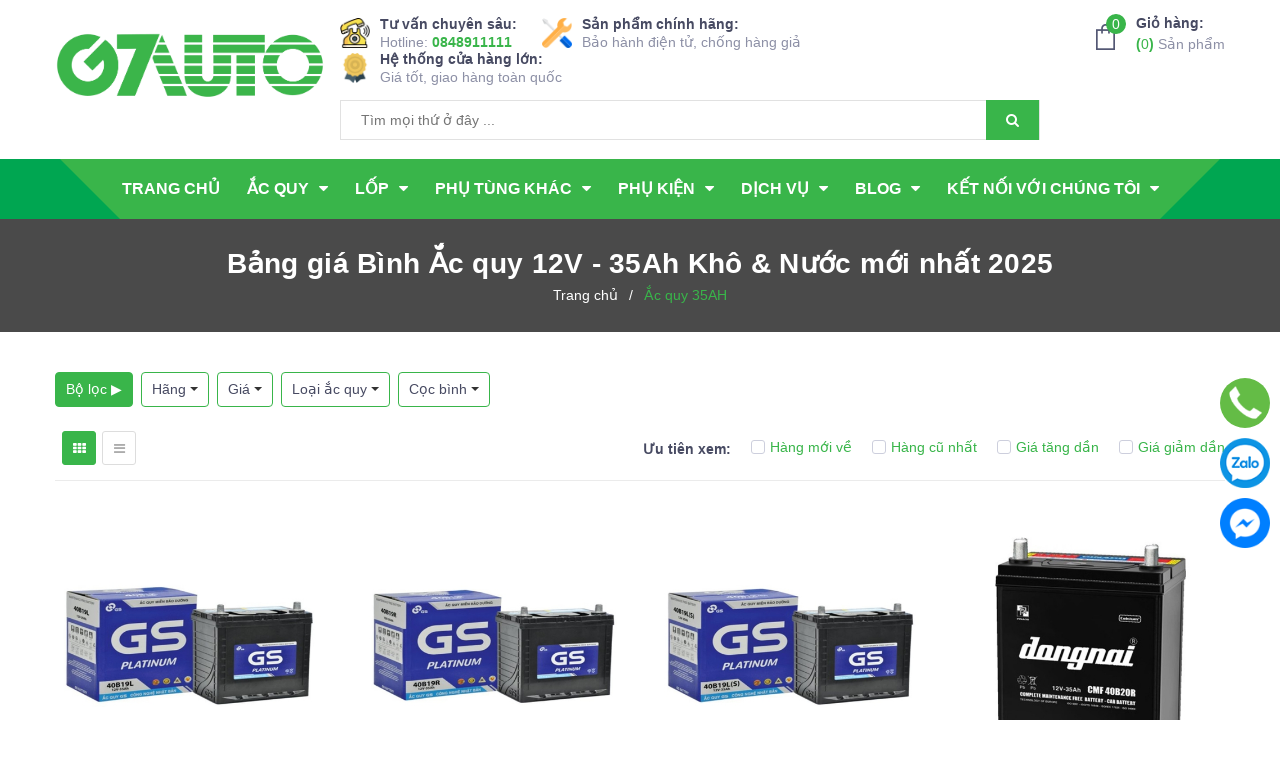

--- FILE ---
content_type: text/html; charset=utf-8
request_url: https://g7auto.vn/ac-quy-35ah
body_size: 60969
content:
<!DOCTYPE html>
<html lang="vi">
	<head>
	<!-- Google Tag Manager -->
<script>(function(w,d,s,l,i){w[l]=w[l]||[];w[l].push({'gtm.start':
new Date().getTime(),event:'gtm.js'});var f=d.getElementsByTagName(s)[0],
j=d.createElement(s),dl=l!='dataLayer'?'&l='+l:'';j.async=true;j.src=
'https://www.googletagmanager.com/gtm.js?id='+i+dl;f.parentNode.insertBefore(j,f);
})(window,document,'script','dataLayer','GTM-MZWLFW9');</script>
<!-- End Google Tag Manager -->
        <link rel="alternate" hreflang="vi-vn" href="https://g7auto.vn/ac-quy-35ah"/> 
		<link rel="alternate" hreflang="x-default" href="https://g7auto.vn/ac-quy-35ah"/> 
		<meta name="viewport" content="width=device-width, initial-scale=1, maximum-scale=1">
		<meta name="google-site-verification" content="vZPYbJA2LyMe6akKejUPWBaZNedLTT0xeMJDhIc141c" />
		<meta name="google-site-verification" content="wlzePusTuAJqcKq9iXJF-iHJXU3d_ywCt9_dALCebFA" />
		<meta name="p:domain_verify" content="18a0ec4dfc00c7881eddb69ac35ac2ad"/>
		<meta http-equiv="Content-Type" content="text/html; charset=utf-8" />
        <meta name="geo.region" content="VN" />
        <meta name="geo.placename" content="G7Auto Car Service" />
        <meta name="geo.position" content="21.025344;105.786379" />
        <meta name="ICBM" content="21.025344, 105.786379" />
		<meta name="copyright" content="G7Auto" />
		 <meta name="author" content="G7Auto.vn"> 
		
		<title> Bảng giá Bình Ắc quy 12V - 35Ah Khô & Nước mới nhất 2025   | G7Auto.vn </title>

		<!-- ================= Page description ================== -->
		
		<meta name="description" content="Cung cấp ắc quy dung lượng 35AH giá tốt các hãng uy tín: GS, Đồng Nai, Atlas, Varta, Rocket. Mua ắc quy giá tốt. Cứu hộ ắc quy. Thay mới ắc quy tại nhà. Hotline 0848911111">
		
		<!-- ================= Meta ================== -->
		<meta name="keywords" content="Ắc quy 35AH, | G7Auto.vn, g7auto.vn"/>		
		<link rel="canonical" href="https://g7auto.vn/ac-quy-35ah"/>
		<meta name='revisit-after' content='1 days' />
		
		
		<meta name="robots" content="index,follow" />
		
		<!-- ================= Favicon ================== -->
		
		<link rel="icon" href="//bizweb.dktcdn.net/100/366/403/themes/807590/assets/favicon.png?1763020433586" type="image/x-icon" />
		

		<link href="https://fonts.googleapis.com/css?family=Roboto+Condensed:400,700&amp;subset=vietnamese" rel="stylesheet">

		<!-- Facebook Open Graph meta tags -->
		
<meta property="og:site_name" content="g7auto.vn" />
<meta property="og:type" content="website">
<meta property="og:locale" content="vi_VN" />
<meta property="og:title" content="Ắc quy 35AH">
<meta property="og:url" content="https://g7auto.vn/ac-quy-35ah" />
<meta property="og:description" content="Cung cấp ắc quy dung lượng 35AH gi&#225; tốt c&#225;c h&#227;ng uy t&#237;n: GS, Đồng Nai, Atlas, Varta, Rocket. Mua ắc quy gi&#225; tốt. Cứu hộ ắc quy. Thay mới ắc quy tại nh&#224;. Hotline 0848911111" />
<meta property="og:image" content="https://bizweb.dktcdn.net/assets/themes_support/noimage.gif">
<meta property="og:image:alt" content="Ắc quy 35AH" />
<meta property="og:image:secure_url" content="https://bizweb.dktcdn.net/assets/themes_support/noimage.gif">
<meta property="og:price:currency" content="VND">
<meta property="og:image:type" content="image/png" />
<meta property="og:image:width" content="1200" />
<meta property="og:image:height" content="627" />
		
		<meta name="twitter:card" content="summary_large_image" />
<meta name="twitter:site" content="@auto_g7" />
<meta name="twitter:creator" content="@auto_g7" />
<meta name="twitter:title" content="Bảng gi&#225; B&#236;nh Ắc quy 12V - 35Ah Kh&#244; &amp; Nước mới nhất 2025" />
<meta name="twitter:description" content="Cung cấp ắc quy dung lượng 35AH gi&#225; tốt c&#225;c h&#227;ng uy t&#237;n: GS, Đồng Nai, Atlas, Varta, Rocket. Mua ắc quy gi&#225; tốt. Cứu hộ ắc quy. Thay mới ắc quy tại nh&#224;. Hotline 0848911111" />

<meta name="twitter:image" content="https://bizweb.dktcdn.net/100/366/403/themes/807590/assets/logo.png?1615599840262" />

<meta name="twitter:url" content="https://g7auto.vn/ac-quy-35ah"/>	
		<!-- Plugin CSS -->
		<meta name='dmca-site-verification' content='bHNvN084Z1FhRzF4VlY4bjRBNEhTdz090' />

      
		<script type="application/ld+json">
        { "@context": "https://schema.org", "@type": "BreadcrumbList", "itemListElement": 
              [{"@type": "ListItem",
                "position": 1,
                "item": "https://g7auto.vn",
                "name": "Trang chủ"},
      
      
      
               {"@type": "ListItem",
                "position": 2,
                "item": "https://g7auto.vn/ac-quy-35ah",
                "name": "Ắc quy 35AH" }
               
      
       ]} </script>
      
      
      
      
      
    
	  



		
		<!-- Plugin CSS -->	
		<link href="//bizweb.dktcdn.net/100/366/403/themes/807590/assets/plugin.scss.css?1763020433586" rel="stylesheet" type="text/css" media="all" />

		<link rel="preload" as="style" type="text/css" href="//bizweb.dktcdn.net/100/366/403/themes/807590/assets/base.scss.css?1763020433586">
		<link href="//bizweb.dktcdn.net/100/366/403/themes/807590/assets/base.scss.css?1763020433586" rel="stylesheet" type="text/css" media="all" />	

		<link rel="preload" as="style" type="text/css" href="//bizweb.dktcdn.net/100/366/403/themes/807590/assets/style.scss.css?1763020433586">
		<link href="//bizweb.dktcdn.net/100/366/403/themes/807590/assets/style.scss.css?1763020433586" rel="stylesheet" type="text/css" media="all" />	

		<link rel="preload" as="style" type="text/css" href="//bizweb.dktcdn.net/100/366/403/themes/807590/assets/module.scss.css?1763020433586">
		<link href="//bizweb.dktcdn.net/100/366/403/themes/807590/assets/module.scss.css?1763020433586" rel="stylesheet" type="text/css" media="all" />

		<link rel="preload" as="style" type="text/css" href="//bizweb.dktcdn.net/100/366/403/themes/807590/assets/responsive.scss.css?1763020433586">
		<link href="//bizweb.dktcdn.net/100/366/403/themes/807590/assets/responsive.scss.css?1763020433586" rel="stylesheet" type="text/css" media="all" />

		<!-- Header JS -->	
		<script>
/*! jQuery v2.2.3 | (c) jQuery Foundation | jquery.org/license */ 
!function(a,b){"object"==typeof module&&"object"==typeof module.exports?module.exports=a.document?b(a,!0):function(a){if(!a.document)throw new Error("jQuery requires a window with a document");return b(a)}:b(a)}("undefined"!=typeof window?window:this,function(a,b){var c=[],d=a.document,e=c.slice,f=c.concat,g=c.push,h=c.indexOf,i={},j=i.toString,k=i.hasOwnProperty,l={},m="2.2.3",n=function(a,b){return new n.fn.init(a,b)},o=/^[\s\uFEFF\xA0]+|[\s\uFEFF\xA0]+$/g,p=/^-ms-/,q=/-([\da-z])/gi,r=function(a,b){return b.toUpperCase()};n.fn=n.prototype={jquery:m,constructor:n,selector:"",length:0,toArray:function(){return e.call(this)},get:function(a){return null!=a?0>a?this[a+this.length]:this[a]:e.call(this)},pushStack:function(a){var b=n.merge(this.constructor(),a);return b.prevObject=this,b.context=this.context,b},each:function(a){return n.each(this,a)},map:function(a){return this.pushStack(n.map(this,function(b,c){return a.call(b,c,b)}))},slice:function(){return this.pushStack(e.apply(this,arguments))},first:function(){return this.eq(0)},last:function(){return this.eq(-1)},eq:function(a){var b=this.length,c=+a+(0>a?b:0);return this.pushStack(c>=0&&b>c?[this[c]]:[])},end:function(){return this.prevObject||this.constructor()},push:g,sort:c.sort,splice:c.splice},n.extend=n.fn.extend=function(){var a,b,c,d,e,f,g=arguments[0]||{},h=1,i=arguments.length,j=!1;for("boolean"==typeof g&&(j=g,g=arguments[h]||{},h++),"object"==typeof g||n.isFunction(g)||(g={}),h===i&&(g=this,h--);i>h;h++)if(null!=(a=arguments[h]))for(b in a)c=g[b],d=a[b],g!==d&&(j&&d&&(n.isPlainObject(d)||(e=n.isArray(d)))?(e?(e=!1,f=c&&n.isArray(c)?c:[]):f=c&&n.isPlainObject(c)?c:{},g[b]=n.extend(j,f,d)):void 0!==d&&(g[b]=d));return g},n.extend({expando:"jQuery"+(m+Math.random()).replace(/\D/g,""),isReady:!0,error:function(a){throw new Error(a)},noop:function(){},isFunction:function(a){return"function"===n.type(a)},isArray:Array.isArray,isWindow:function(a){return null!=a&&a===a.window},isNumeric:function(a){var b=a&&a.toString();return!n.isArray(a)&&b-parseFloat(b)+1>=0},isPlainObject:function(a){var b;if("object"!==n.type(a)||a.nodeType||n.isWindow(a))return!1;if(a.constructor&&!k.call(a,"constructor")&&!k.call(a.constructor.prototype||{},"isPrototypeOf"))return!1;for(b in a);return void 0===b||k.call(a,b)},isEmptyObject:function(a){var b;for(b in a)return!1;return!0},type:function(a){return null==a?a+"":"object"==typeof a||"function"==typeof a?i[j.call(a)]||"object":typeof a},globalEval:function(a){var b,c=eval;a=n.trim(a),a&&(1===a.indexOf("use strict")?(b=d.createElement("script"),b.text=a,d.head.appendChild(b).parentNode.removeChild(b)):c(a))},camelCase:function(a){return a.replace(p,"ms-").replace(q,r)},nodeName:function(a,b){return a.nodeName&&a.nodeName.toLowerCase()===b.toLowerCase()},each:function(a,b){var c,d=0;if(s(a)){for(c=a.length;c>d;d++)if(b.call(a[d],d,a[d])===!1)break}else for(d in a)if(b.call(a[d],d,a[d])===!1)break;return a},trim:function(a){return null==a?"":(a+"").replace(o,"")},makeArray:function(a,b){var c=b||[];return null!=a&&(s(Object(a))?n.merge(c,"string"==typeof a?[a]:a):g.call(c,a)),c},inArray:function(a,b,c){return null==b?-1:h.call(b,a,c)},merge:function(a,b){for(var c=+b.length,d=0,e=a.length;c>d;d++)a[e++]=b[d];return a.length=e,a},grep:function(a,b,c){for(var d,e=[],f=0,g=a.length,h=!c;g>f;f++)d=!b(a[f],f),d!==h&&e.push(a[f]);return e},map:function(a,b,c){var d,e,g=0,h=[];if(s(a))for(d=a.length;d>g;g++)e=b(a[g],g,c),null!=e&&h.push(e);else for(g in a)e=b(a[g],g,c),null!=e&&h.push(e);return f.apply([],h)},guid:1,proxy:function(a,b){var c,d,f;return"string"==typeof b&&(c=a[b],b=a,a=c),n.isFunction(a)?(d=e.call(arguments,2),f=function(){return a.apply(b||this,d.concat(e.call(arguments)))},f.guid=a.guid=a.guid||n.guid++,f):void 0},now:Date.now,support:l}),"function"==typeof Symbol&&(n.fn[Symbol.iterator]=c[Symbol.iterator]),n.each("Boolean Number String Function Array Date RegExp Object Error Symbol".split(" "),function(a,b){i["[object "+b+"]"]=b.toLowerCase()});function s(a){var b=!!a&&"length"in a&&a.length,c=n.type(a);return"function"===c||n.isWindow(a)?!1:"array"===c||0===b||"number"==typeof b&&b>0&&b-1 in a}var t=function(a){var b,c,d,e,f,g,h,i,j,k,l,m,n,o,p,q,r,s,t,u="sizzle"+1*new Date,v=a.document,w=0,x=0,y=ga(),z=ga(),A=ga(),B=function(a,b){return a===b&&(l=!0),0},C=1<<31,D={}.hasOwnProperty,E=[],F=E.pop,G=E.push,H=E.push,I=E.slice,J=function(a,b){for(var c=0,d=a.length;d>c;c++)if(a[c]===b)return c;return-1},K="checked|selected|async|autofocus|autoplay|controls|defer|disabled|hidden|ismap|loop|multiple|open|readonly|required|scoped",L="[\\x20\\t\\r\\n\\f]",M="(?:\\\\.|[\\w-]|[^\\x00-\\xa0])+",N="\\["+L+"*("+M+")(?:"+L+"*([*^$|!~]?=)"+L+"*(?:'((?:\\\\.|[^\\\\'])*)'|\"((?:\\\\.|[^\\\\\"])*)\"|("+M+"))|)"+L+"*\\]",O=":("+M+")(?:\\((('((?:\\\\.|[^\\\\'])*)'|\"((?:\\\\.|[^\\\\\"])*)\")|((?:\\\\.|[^\\\\()[\\]]|"+N+")*)|.*)\\)|)",P=new RegExp(L+"+","g"),Q=new RegExp("^"+L+"+|((?:^|[^\\\\])(?:\\\\.)*)"+L+"+$","g"),R=new RegExp("^"+L+"*,"+L+"*"),S=new RegExp("^"+L+"*([>+~]|"+L+")"+L+"*"),T=new RegExp("="+L+"*([^\\]'\"]*?)"+L+"*\\]","g"),U=new RegExp(O),V=new RegExp("^"+M+"$"),W={ID:new RegExp("^#("+M+")"),CLASS:new RegExp("^\\.("+M+")"),TAG:new RegExp("^("+M+"|[*])"),ATTR:new RegExp("^"+N),PSEUDO:new RegExp("^"+O),CHILD:new RegExp("^:(only|first|last|nth|nth-last)-(child|of-type)(?:\\("+L+"*(even|odd|(([+-]|)(\\d*)n|)"+L+"*(?:([+-]|)"+L+"*(\\d+)|))"+L+"*\\)|)","i"),bool:new RegExp("^(?:"+K+")$","i"),needsContext:new RegExp("^"+L+"*[>+~]|:(even|odd|eq|gt|lt|nth|first|last)(?:\\("+L+"*((?:-\\d)?\\d*)"+L+"*\\)|)(?=[^-]|$)","i")},X=/^(?:input|select|textarea|button)$/i,Y=/^h\d$/i,Z=/^[^{]+\{\s*\[native \w/,$=/^(?:#([\w-]+)|(\w+)|\.([\w-]+))$/,_=/[+~]/,aa=/'|\\/g,ba=new RegExp("\\\\([\\da-f]{1,6}"+L+"?|("+L+")|.)","ig"),ca=function(a,b,c){var d="0x"+b-65536;return d!==d||c?b:0>d?String.fromCharCode(d+65536):String.fromCharCode(d>>10|55296,1023&d|56320)},da=function(){m()};try{H.apply(E=I.call(v.childNodes),v.childNodes),E[v.childNodes.length].nodeType}catch(ea){H={apply:E.length?function(a,b){G.apply(a,I.call(b))}:function(a,b){var c=a.length,d=0;while(a[c++]=b[d++]);a.length=c-1}}}function fa(a,b,d,e){var f,h,j,k,l,o,r,s,w=b&&b.ownerDocument,x=b?b.nodeType:9;if(d=d||[],"string"!=typeof a||!a||1!==x&&9!==x&&11!==x)return d;if(!e&&((b?b.ownerDocument||b:v)!==n&&m(b),b=b||n,p)){if(11!==x&&(o=$.exec(a)))if(f=o[1]){if(9===x){if(!(j=b.getElementById(f)))return d;if(j.id===f)return d.push(j),d}else if(w&&(j=w.getElementById(f))&&t(b,j)&&j.id===f)return d.push(j),d}else{if(o[2])return H.apply(d,b.getElementsByTagName(a)),d;if((f=o[3])&&c.getElementsByClassName&&b.getElementsByClassName)return H.apply(d,b.getElementsByClassName(f)),d}if(c.qsa&&!A[a+" "]&&(!q||!q.test(a))){if(1!==x)w=b,s=a;else if("object"!==b.nodeName.toLowerCase()){(k=b.getAttribute("id"))?k=k.replace(aa,"\\$&"):b.setAttribute("id",k=u),r=g(a),h=r.length,l=V.test(k)?"#"+k:"[id='"+k+"']";while(h--)r[h]=l+" "+qa(r[h]);s=r.join(","),w=_.test(a)&&oa(b.parentNode)||b}if(s)try{return H.apply(d,w.querySelectorAll(s)),d}catch(y){}finally{k===u&&b.removeAttribute("id")}}}return i(a.replace(Q,"$1"),b,d,e)}function ga(){var a=[];function b(c,e){return a.push(c+" ")>d.cacheLength&&delete b[a.shift()],b[c+" "]=e}return b}function ha(a){return a[u]=!0,a}function ia(a){var b=n.createElement("div");try{return!!a(b)}catch(c){return!1}finally{b.parentNode&&b.parentNode.removeChild(b),b=null}}function ja(a,b){var c=a.split("|"),e=c.length;while(e--)d.attrHandle[c[e]]=b}function ka(a,b){var c=b&&a,d=c&&1===a.nodeType&&1===b.nodeType&&(~b.sourceIndex||C)-(~a.sourceIndex||C);if(d)return d;if(c)while(c=c.nextSibling)if(c===b)return-1;return a?1:-1}function la(a){return function(b){var c=b.nodeName.toLowerCase();return"input"===c&&b.type===a}}function ma(a){return function(b){var c=b.nodeName.toLowerCase();return("input"===c||"button"===c)&&b.type===a}}function na(a){return ha(function(b){return b=+b,ha(function(c,d){var e,f=a([],c.length,b),g=f.length;while(g--)c[e=f[g]]&&(c[e]=!(d[e]=c[e]))})})}function oa(a){return a&&"undefined"!=typeof a.getElementsByTagName&&a}c=fa.support={},f=fa.isXML=function(a){var b=a&&(a.ownerDocument||a).documentElement;return b?"HTML"!==b.nodeName:!1},m=fa.setDocument=function(a){var b,e,g=a?a.ownerDocument||a:v;return g!==n&&9===g.nodeType&&g.documentElement?(n=g,o=n.documentElement,p=!f(n),(e=n.defaultView)&&e.top!==e&&(e.addEventListener?e.addEventListener("unload",da,!1):e.attachEvent&&e.attachEvent("onunload",da)),c.attributes=ia(function(a){return a.className="i",!a.getAttribute("className")}),c.getElementsByTagName=ia(function(a){return a.appendChild(n.createComment("")),!a.getElementsByTagName("*").length}),c.getElementsByClassName=Z.test(n.getElementsByClassName),c.getById=ia(function(a){return o.appendChild(a).id=u,!n.getElementsByName||!n.getElementsByName(u).length}),c.getById?(d.find.ID=function(a,b){if("undefined"!=typeof b.getElementById&&p){var c=b.getElementById(a);return c?[c]:[]}},d.filter.ID=function(a){var b=a.replace(ba,ca);return function(a){return a.getAttribute("id")===b}}):(delete d.find.ID,d.filter.ID=function(a){var b=a.replace(ba,ca);return function(a){var c="undefined"!=typeof a.getAttributeNode&&a.getAttributeNode("id");return c&&c.value===b}}),d.find.TAG=c.getElementsByTagName?function(a,b){return"undefined"!=typeof b.getElementsByTagName?b.getElementsByTagName(a):c.qsa?b.querySelectorAll(a):void 0}:function(a,b){var c,d=[],e=0,f=b.getElementsByTagName(a);if("*"===a){while(c=f[e++])1===c.nodeType&&d.push(c);return d}return f},d.find.CLASS=c.getElementsByClassName&&function(a,b){return"undefined"!=typeof b.getElementsByClassName&&p?b.getElementsByClassName(a):void 0},r=[],q=[],(c.qsa=Z.test(n.querySelectorAll))&&(ia(function(a){o.appendChild(a).innerHTML="<a id='"+u+"'></a><select id='"+u+"-\r\\' msallowcapture=''><option selected=''></option></select>",a.querySelectorAll("[msallowcapture^='']").length&&q.push("[*^$]="+L+"*(?:''|\"\")"),a.querySelectorAll("[selected]").length||q.push("\\["+L+"*(?:value|"+K+")"),a.querySelectorAll("[id~="+u+"-]").length||q.push("~="),a.querySelectorAll(":checked").length||q.push(":checked"),a.querySelectorAll("a#"+u+"+*").length||q.push(".#.+[+~]")}),ia(function(a){var b=n.createElement("input");b.setAttribute("type","hidden"),a.appendChild(b).setAttribute("name","D"),a.querySelectorAll("[name=d]").length&&q.push("name"+L+"*[*^$|!~]?="),a.querySelectorAll(":enabled").length||q.push(":enabled",":disabled"),a.querySelectorAll("*,:x"),q.push(",.*:")})),(c.matchesSelector=Z.test(s=o.matches||o.webkitMatchesSelector||o.mozMatchesSelector||o.oMatchesSelector||o.msMatchesSelector))&&ia(function(a){c.disconnectedMatch=s.call(a,"div"),s.call(a,"[s!='']:x"),r.push("!=",O)}),q=q.length&&new RegExp(q.join("|")),r=r.length&&new RegExp(r.join("|")),b=Z.test(o.compareDocumentPosition),t=b||Z.test(o.contains)?function(a,b){var c=9===a.nodeType?a.documentElement:a,d=b&&b.parentNode;return a===d||!(!d||1!==d.nodeType||!(c.contains?c.contains(d):a.compareDocumentPosition&&16&a.compareDocumentPosition(d)))}:function(a,b){if(b)while(b=b.parentNode)if(b===a)return!0;return!1},B=b?function(a,b){if(a===b)return l=!0,0;var d=!a.compareDocumentPosition-!b.compareDocumentPosition;return d?d:(d=(a.ownerDocument||a)===(b.ownerDocument||b)?a.compareDocumentPosition(b):1,1&d||!c.sortDetached&&b.compareDocumentPosition(a)===d?a===n||a.ownerDocument===v&&t(v,a)?-1:b===n||b.ownerDocument===v&&t(v,b)?1:k?J(k,a)-J(k,b):0:4&d?-1:1)}:function(a,b){if(a===b)return l=!0,0;var c,d=0,e=a.parentNode,f=b.parentNode,g=[a],h=[b];if(!e||!f)return a===n?-1:b===n?1:e?-1:f?1:k?J(k,a)-J(k,b):0;if(e===f)return ka(a,b);c=a;while(c=c.parentNode)g.unshift(c);c=b;while(c=c.parentNode)h.unshift(c);while(g[d]===h[d])d++;return d?ka(g[d],h[d]):g[d]===v?-1:h[d]===v?1:0},n):n},fa.matches=function(a,b){return fa(a,null,null,b)},fa.matchesSelector=function(a,b){if((a.ownerDocument||a)!==n&&m(a),b=b.replace(T,"='$1']"),c.matchesSelector&&p&&!A[b+" "]&&(!r||!r.test(b))&&(!q||!q.test(b)))try{var d=s.call(a,b);if(d||c.disconnectedMatch||a.document&&11!==a.document.nodeType)return d}catch(e){}return fa(b,n,null,[a]).length>0},fa.contains=function(a,b){return(a.ownerDocument||a)!==n&&m(a),t(a,b)},fa.attr=function(a,b){(a.ownerDocument||a)!==n&&m(a);var e=d.attrHandle[b.toLowerCase()],f=e&&D.call(d.attrHandle,b.toLowerCase())?e(a,b,!p):void 0;return void 0!==f?f:c.attributes||!p?a.getAttribute(b):(f=a.getAttributeNode(b))&&f.specified?f.value:null},fa.error=function(a){throw new Error("Syntax error, unrecognized expression: "+a)},fa.uniqueSort=function(a){var b,d=[],e=0,f=0;if(l=!c.detectDuplicates,k=!c.sortStable&&a.slice(0),a.sort(B),l){while(b=a[f++])b===a[f]&&(e=d.push(f));while(e--)a.splice(d[e],1)}return k=null,a},e=fa.getText=function(a){var b,c="",d=0,f=a.nodeType;if(f){if(1===f||9===f||11===f){if("string"==typeof a.textContent)return a.textContent;for(a=a.firstChild;a;a=a.nextSibling)c+=e(a)}else if(3===f||4===f)return a.nodeValue}else while(b=a[d++])c+=e(b);return c},d=fa.selectors={cacheLength:50,createPseudo:ha,match:W,attrHandle:{},find:{},relative:{">":{dir:"parentNode",first:!0}," ":{dir:"parentNode"},"+":{dir:"previousSibling",first:!0},"~":{dir:"previousSibling"}},preFilter:{ATTR:function(a){return a[1]=a[1].replace(ba,ca),a[3]=(a[3]||a[4]||a[5]||"").replace(ba,ca),"~="===a[2]&&(a[3]=" "+a[3]+" "),a.slice(0,4)},CHILD:function(a){return a[1]=a[1].toLowerCase(),"nth"===a[1].slice(0,3)?(a[3]||fa.error(a[0]),a[4]=+(a[4]?a[5]+(a[6]||1):2*("even"===a[3]||"odd"===a[3])),a[5]=+(a[7]+a[8]||"odd"===a[3])):a[3]&&fa.error(a[0]),a},PSEUDO:function(a){var b,c=!a[6]&&a[2];return W.CHILD.test(a[0])?null:(a[3]?a[2]=a[4]||a[5]||"":c&&U.test(c)&&(b=g(c,!0))&&(b=c.indexOf(")",c.length-b)-c.length)&&(a[0]=a[0].slice(0,b),a[2]=c.slice(0,b)),a.slice(0,3))}},filter:{TAG:function(a){var b=a.replace(ba,ca).toLowerCase();return"*"===a?function(){return!0}:function(a){return a.nodeName&&a.nodeName.toLowerCase()===b}},CLASS:function(a){var b=y[a+" "];return b||(b=new RegExp("(^|"+L+")"+a+"("+L+"|$)"))&&y(a,function(a){return b.test("string"==typeof a.className&&a.className||"undefined"!=typeof a.getAttribute&&a.getAttribute("class")||"")})},ATTR:function(a,b,c){return function(d){var e=fa.attr(d,a);return null==e?"!="===b:b?(e+="","="===b?e===c:"!="===b?e!==c:"^="===b?c&&0===e.indexOf(c):"*="===b?c&&e.indexOf(c)>-1:"$="===b?c&&e.slice(-c.length)===c:"~="===b?(" "+e.replace(P," ")+" ").indexOf(c)>-1:"|="===b?e===c||e.slice(0,c.length+1)===c+"-":!1):!0}},CHILD:function(a,b,c,d,e){var f="nth"!==a.slice(0,3),g="last"!==a.slice(-4),h="of-type"===b;return 1===d&&0===e?function(a){return!!a.parentNode}:function(b,c,i){var j,k,l,m,n,o,p=f!==g?"nextSibling":"previousSibling",q=b.parentNode,r=h&&b.nodeName.toLowerCase(),s=!i&&!h,t=!1;if(q){if(f){while(p){m=b;while(m=m[p])if(h?m.nodeName.toLowerCase()===r:1===m.nodeType)return!1;o=p="only"===a&&!o&&"nextSibling"}return!0}if(o=[g?q.firstChild:q.lastChild],g&&s){m=q,l=m[u]||(m[u]={}),k=l[m.uniqueID]||(l[m.uniqueID]={}),j=k[a]||[],n=j[0]===w&&j[1],t=n&&j[2],m=n&&q.childNodes[n];while(m=++n&&m&&m[p]||(t=n=0)||o.pop())if(1===m.nodeType&&++t&&m===b){k[a]=[w,n,t];break}}else if(s&&(m=b,l=m[u]||(m[u]={}),k=l[m.uniqueID]||(l[m.uniqueID]={}),j=k[a]||[],n=j[0]===w&&j[1],t=n),t===!1)while(m=++n&&m&&m[p]||(t=n=0)||o.pop())if((h?m.nodeName.toLowerCase()===r:1===m.nodeType)&&++t&&(s&&(l=m[u]||(m[u]={}),k=l[m.uniqueID]||(l[m.uniqueID]={}),k[a]=[w,t]),m===b))break;return t-=e,t===d||t%d===0&&t/d>=0}}},PSEUDO:function(a,b){var c,e=d.pseudos[a]||d.setFilters[a.toLowerCase()]||fa.error("unsupported pseudo: "+a);return e[u]?e(b):e.length>1?(c=[a,a,"",b],d.setFilters.hasOwnProperty(a.toLowerCase())?ha(function(a,c){var d,f=e(a,b),g=f.length;while(g--)d=J(a,f[g]),a[d]=!(c[d]=f[g])}):function(a){return e(a,0,c)}):e}},pseudos:{not:ha(function(a){var b=[],c=[],d=h(a.replace(Q,"$1"));return d[u]?ha(function(a,b,c,e){var f,g=d(a,null,e,[]),h=a.length;while(h--)(f=g[h])&&(a[h]=!(b[h]=f))}):function(a,e,f){return b[0]=a,d(b,null,f,c),b[0]=null,!c.pop()}}),has:ha(function(a){return function(b){return fa(a,b).length>0}}),contains:ha(function(a){return a=a.replace(ba,ca),function(b){return(b.textContent||b.innerText||e(b)).indexOf(a)>-1}}),lang:ha(function(a){return V.test(a||"")||fa.error("unsupported lang: "+a),a=a.replace(ba,ca).toLowerCase(),function(b){var c;do if(c=p?b.lang:b.getAttribute("xml:lang")||b.getAttribute("lang"))return c=c.toLowerCase(),c===a||0===c.indexOf(a+"-");while((b=b.parentNode)&&1===b.nodeType);return!1}}),target:function(b){var c=a.location&&a.location.hash;return c&&c.slice(1)===b.id},root:function(a){return a===o},focus:function(a){return a===n.activeElement&&(!n.hasFocus||n.hasFocus())&&!!(a.type||a.href||~a.tabIndex)},enabled:function(a){return a.disabled===!1},disabled:function(a){return a.disabled===!0},checked:function(a){var b=a.nodeName.toLowerCase();return"input"===b&&!!a.checked||"option"===b&&!!a.selected},selected:function(a){return a.parentNode&&a.parentNode.selectedIndex,a.selected===!0},empty:function(a){for(a=a.firstChild;a;a=a.nextSibling)if(a.nodeType<6)return!1;return!0},parent:function(a){return!d.pseudos.empty(a)},header:function(a){return Y.test(a.nodeName)},input:function(a){return X.test(a.nodeName)},button:function(a){var b=a.nodeName.toLowerCase();return"input"===b&&"button"===a.type||"button"===b},text:function(a){var b;return"input"===a.nodeName.toLowerCase()&&"text"===a.type&&(null==(b=a.getAttribute("type"))||"text"===b.toLowerCase())},first:na(function(){return[0]}),last:na(function(a,b){return[b-1]}),eq:na(function(a,b,c){return[0>c?c+b:c]}),even:na(function(a,b){for(var c=0;b>c;c+=2)a.push(c);return a}),odd:na(function(a,b){for(var c=1;b>c;c+=2)a.push(c);return a}),lt:na(function(a,b,c){for(var d=0>c?c+b:c;--d>=0;)a.push(d);return a}),gt:na(function(a,b,c){for(var d=0>c?c+b:c;++d<b;)a.push(d);return a})}},d.pseudos.nth=d.pseudos.eq;for(b in{radio:!0,checkbox:!0,file:!0,password:!0,image:!0})d.pseudos[b]=la(b);for(b in{submit:!0,reset:!0})d.pseudos[b]=ma(b);function pa(){}pa.prototype=d.filters=d.pseudos,d.setFilters=new pa,g=fa.tokenize=function(a,b){var c,e,f,g,h,i,j,k=z[a+" "];if(k)return b?0:k.slice(0);h=a,i=[],j=d.preFilter;while(h){c&&!(e=R.exec(h))||(e&&(h=h.slice(e[0].length)||h),i.push(f=[])),c=!1,(e=S.exec(h))&&(c=e.shift(),f.push({value:c,type:e[0].replace(Q," ")}),h=h.slice(c.length));for(g in d.filter)!(e=W[g].exec(h))||j[g]&&!(e=j[g](e))||(c=e.shift(),f.push({value:c,type:g,matches:e}),h=h.slice(c.length));if(!c)break}return b?h.length:h?fa.error(a):z(a,i).slice(0)};function qa(a){for(var b=0,c=a.length,d="";c>b;b++)d+=a[b].value;return d}function ra(a,b,c){var d=b.dir,e=c&&"parentNode"===d,f=x++;return b.first?function(b,c,f){while(b=b[d])if(1===b.nodeType||e)return a(b,c,f)}:function(b,c,g){var h,i,j,k=[w,f];if(g){while(b=b[d])if((1===b.nodeType||e)&&a(b,c,g))return!0}else while(b=b[d])if(1===b.nodeType||e){if(j=b[u]||(b[u]={}),i=j[b.uniqueID]||(j[b.uniqueID]={}),(h=i[d])&&h[0]===w&&h[1]===f)return k[2]=h[2];if(i[d]=k,k[2]=a(b,c,g))return!0}}}function sa(a){return a.length>1?function(b,c,d){var e=a.length;while(e--)if(!a[e](b,c,d))return!1;return!0}:a[0]}function ta(a,b,c){for(var d=0,e=b.length;e>d;d++)fa(a,b[d],c);return c}function ua(a,b,c,d,e){for(var f,g=[],h=0,i=a.length,j=null!=b;i>h;h++)(f=a[h])&&(c&&!c(f,d,e)||(g.push(f),j&&b.push(h)));return g}function va(a,b,c,d,e,f){return d&&!d[u]&&(d=va(d)),e&&!e[u]&&(e=va(e,f)),ha(function(f,g,h,i){var j,k,l,m=[],n=[],o=g.length,p=f||ta(b||"*",h.nodeType?[h]:h,[]),q=!a||!f&&b?p:ua(p,m,a,h,i),r=c?e||(f?a:o||d)?[]:g:q;if(c&&c(q,r,h,i),d){j=ua(r,n),d(j,[],h,i),k=j.length;while(k--)(l=j[k])&&(r[n[k]]=!(q[n[k]]=l))}if(f){if(e||a){if(e){j=[],k=r.length;while(k--)(l=r[k])&&j.push(q[k]=l);e(null,r=[],j,i)}k=r.length;while(k--)(l=r[k])&&(j=e?J(f,l):m[k])>-1&&(f[j]=!(g[j]=l))}}else r=ua(r===g?r.splice(o,r.length):r),e?e(null,g,r,i):H.apply(g,r)})}function wa(a){for(var b,c,e,f=a.length,g=d.relative[a[0].type],h=g||d.relative[" "],i=g?1:0,k=ra(function(a){return a===b},h,!0),l=ra(function(a){return J(b,a)>-1},h,!0),m=[function(a,c,d){var e=!g&&(d||c!==j)||((b=c).nodeType?k(a,c,d):l(a,c,d));return b=null,e}];f>i;i++)if(c=d.relative[a[i].type])m=[ra(sa(m),c)];else{if(c=d.filter[a[i].type].apply(null,a[i].matches),c[u]){for(e=++i;f>e;e++)if(d.relative[a[e].type])break;return va(i>1&&sa(m),i>1&&qa(a.slice(0,i-1).concat({value:" "===a[i-2].type?"*":""})).replace(Q,"$1"),c,e>i&&wa(a.slice(i,e)),f>e&&wa(a=a.slice(e)),f>e&&qa(a))}m.push(c)}return sa(m)}function xa(a,b){var c=b.length>0,e=a.length>0,f=function(f,g,h,i,k){var l,o,q,r=0,s="0",t=f&&[],u=[],v=j,x=f||e&&d.find.TAG("*",k),y=w+=null==v?1:Math.random()||.1,z=x.length;for(k&&(j=g===n||g||k);s!==z&&null!=(l=x[s]);s++){if(e&&l){o=0,g||l.ownerDocument===n||(m(l),h=!p);while(q=a[o++])if(q(l,g||n,h)){i.push(l);break}k&&(w=y)}c&&((l=!q&&l)&&r--,f&&t.push(l))}if(r+=s,c&&s!==r){o=0;while(q=b[o++])q(t,u,g,h);if(f){if(r>0)while(s--)t[s]||u[s]||(u[s]=F.call(i));u=ua(u)}H.apply(i,u),k&&!f&&u.length>0&&r+b.length>1&&fa.uniqueSort(i)}return k&&(w=y,j=v),t};return c?ha(f):f}return h=fa.compile=function(a,b){var c,d=[],e=[],f=A[a+" "];if(!f){b||(b=g(a)),c=b.length;while(c--)f=wa(b[c]),f[u]?d.push(f):e.push(f);f=A(a,xa(e,d)),f.selector=a}return f},i=fa.select=function(a,b,e,f){var i,j,k,l,m,n="function"==typeof a&&a,o=!f&&g(a=n.selector||a);if(e=e||[],1===o.length){if(j=o[0]=o[0].slice(0),j.length>2&&"ID"===(k=j[0]).type&&c.getById&&9===b.nodeType&&p&&d.relative[j[1].type]){if(b=(d.find.ID(k.matches[0].replace(ba,ca),b)||[])[0],!b)return e;n&&(b=b.parentNode),a=a.slice(j.shift().value.length)}i=W.needsContext.test(a)?0:j.length;while(i--){if(k=j[i],d.relative[l=k.type])break;if((m=d.find[l])&&(f=m(k.matches[0].replace(ba,ca),_.test(j[0].type)&&oa(b.parentNode)||b))){if(j.splice(i,1),a=f.length&&qa(j),!a)return H.apply(e,f),e;break}}}return(n||h(a,o))(f,b,!p,e,!b||_.test(a)&&oa(b.parentNode)||b),e},c.sortStable=u.split("").sort(B).join("")===u,c.detectDuplicates=!!l,m(),c.sortDetached=ia(function(a){return 1&a.compareDocumentPosition(n.createElement("div"))}),ia(function(a){return a.innerHTML="<a href='#'></a>","#"===a.firstChild.getAttribute("href")})||ja("type|href|height|width",function(a,b,c){return c?void 0:a.getAttribute(b,"type"===b.toLowerCase()?1:2)}),c.attributes&&ia(function(a){return a.innerHTML="<input/>",a.firstChild.setAttribute("value",""),""===a.firstChild.getAttribute("value")})||ja("value",function(a,b,c){return c||"input"!==a.nodeName.toLowerCase()?void 0:a.defaultValue}),ia(function(a){return null==a.getAttribute("disabled")})||ja(K,function(a,b,c){var d;return c?void 0:a[b]===!0?b.toLowerCase():(d=a.getAttributeNode(b))&&d.specified?d.value:null}),fa}(a);n.find=t,n.expr=t.selectors,n.expr[":"]=n.expr.pseudos,n.uniqueSort=n.unique=t.uniqueSort,n.text=t.getText,n.isXMLDoc=t.isXML,n.contains=t.contains;var u=function(a,b,c){var d=[],e=void 0!==c;while((a=a[b])&&9!==a.nodeType)if(1===a.nodeType){if(e&&n(a).is(c))break;d.push(a)}return d},v=function(a,b){for(var c=[];a;a=a.nextSibling)1===a.nodeType&&a!==b&&c.push(a);return c},w=n.expr.match.needsContext,x=/^<([\w-]+)\s*\/?>(?:<\/\1>|)$/,y=/^.[^:#\[\.,]*$/;function z(a,b,c){if(n.isFunction(b))return n.grep(a,function(a,d){return!!b.call(a,d,a)!==c});if(b.nodeType)return n.grep(a,function(a){return a===b!==c});if("string"==typeof b){if(y.test(b))return n.filter(b,a,c);b=n.filter(b,a)}return n.grep(a,function(a){return h.call(b,a)>-1!==c})}n.filter=function(a,b,c){var d=b[0];return c&&(a=":not("+a+")"),1===b.length&&1===d.nodeType?n.find.matchesSelector(d,a)?[d]:[]:n.find.matches(a,n.grep(b,function(a){return 1===a.nodeType}))},n.fn.extend({find:function(a){var b,c=this.length,d=[],e=this;if("string"!=typeof a)return this.pushStack(n(a).filter(function(){for(b=0;c>b;b++)if(n.contains(e[b],this))return!0}));for(b=0;c>b;b++)n.find(a,e[b],d);return d=this.pushStack(c>1?n.unique(d):d),d.selector=this.selector?this.selector+" "+a:a,d},filter:function(a){return this.pushStack(z(this,a||[],!1))},not:function(a){return this.pushStack(z(this,a||[],!0))},is:function(a){return!!z(this,"string"==typeof a&&w.test(a)?n(a):a||[],!1).length}});var A,B=/^(?:\s*(<[\w\W]+>)[^>]*|#([\w-]*))$/,C=n.fn.init=function(a,b,c){var e,f;if(!a)return this;if(c=c||A,"string"==typeof a){if(e="<"===a[0]&&">"===a[a.length-1]&&a.length>=3?[null,a,null]:B.exec(a),!e||!e[1]&&b)return!b||b.jquery?(b||c).find(a):this.constructor(b).find(a);if(e[1]){if(b=b instanceof n?b[0]:b,n.merge(this,n.parseHTML(e[1],b&&b.nodeType?b.ownerDocument||b:d,!0)),x.test(e[1])&&n.isPlainObject(b))for(e in b)n.isFunction(this[e])?this[e](b[e]):this.attr(e,b[e]);return this}return f=d.getElementById(e[2]),f&&f.parentNode&&(this.length=1,this[0]=f),this.context=d,this.selector=a,this}return a.nodeType?(this.context=this[0]=a,this.length=1,this):n.isFunction(a)?void 0!==c.ready?c.ready(a):a(n):(void 0!==a.selector&&(this.selector=a.selector,this.context=a.context),n.makeArray(a,this))};C.prototype=n.fn,A=n(d);var D=/^(?:parents|prev(?:Until|All))/,E={children:!0,contents:!0,next:!0,prev:!0};n.fn.extend({has:function(a){var b=n(a,this),c=b.length;return this.filter(function(){for(var a=0;c>a;a++)if(n.contains(this,b[a]))return!0})},closest:function(a,b){for(var c,d=0,e=this.length,f=[],g=w.test(a)||"string"!=typeof a?n(a,b||this.context):0;e>d;d++)for(c=this[d];c&&c!==b;c=c.parentNode)if(c.nodeType<11&&(g?g.index(c)>-1:1===c.nodeType&&n.find.matchesSelector(c,a))){f.push(c);break}return this.pushStack(f.length>1?n.uniqueSort(f):f)},index:function(a){return a?"string"==typeof a?h.call(n(a),this[0]):h.call(this,a.jquery?a[0]:a):this[0]&&this[0].parentNode?this.first().prevAll().length:-1},add:function(a,b){return this.pushStack(n.uniqueSort(n.merge(this.get(),n(a,b))))},addBack:function(a){return this.add(null==a?this.prevObject:this.prevObject.filter(a))}});function F(a,b){while((a=a[b])&&1!==a.nodeType);return a}n.each({parent:function(a){var b=a.parentNode;return b&&11!==b.nodeType?b:null},parents:function(a){return u(a,"parentNode")},parentsUntil:function(a,b,c){return u(a,"parentNode",c)},next:function(a){return F(a,"nextSibling")},prev:function(a){return F(a,"previousSibling")},nextAll:function(a){return u(a,"nextSibling")},prevAll:function(a){return u(a,"previousSibling")},nextUntil:function(a,b,c){return u(a,"nextSibling",c)},prevUntil:function(a,b,c){return u(a,"previousSibling",c)},siblings:function(a){return v((a.parentNode||{}).firstChild,a)},children:function(a){return v(a.firstChild)},contents:function(a){return a.contentDocument||n.merge([],a.childNodes)}},function(a,b){n.fn[a]=function(c,d){var e=n.map(this,b,c);return"Until"!==a.slice(-5)&&(d=c),d&&"string"==typeof d&&(e=n.filter(d,e)),this.length>1&&(E[a]||n.uniqueSort(e),D.test(a)&&e.reverse()),this.pushStack(e)}});var G=/\S+/g;function H(a){var b={};return n.each(a.match(G)||[],function(a,c){b[c]=!0}),b}n.Callbacks=function(a){a="string"==typeof a?H(a):n.extend({},a);var b,c,d,e,f=[],g=[],h=-1,i=function(){for(e=a.once,d=b=!0;g.length;h=-1){c=g.shift();while(++h<f.length)f[h].apply(c[0],c[1])===!1&&a.stopOnFalse&&(h=f.length,c=!1)}a.memory||(c=!1),b=!1,e&&(f=c?[]:"")},j={add:function(){return f&&(c&&!b&&(h=f.length-1,g.push(c)),function d(b){n.each(b,function(b,c){n.isFunction(c)?a.unique&&j.has(c)||f.push(c):c&&c.length&&"string"!==n.type(c)&&d(c)})}(arguments),c&&!b&&i()),this},remove:function(){return n.each(arguments,function(a,b){var c;while((c=n.inArray(b,f,c))>-1)f.splice(c,1),h>=c&&h--}),this},has:function(a){return a?n.inArray(a,f)>-1:f.length>0},empty:function(){return f&&(f=[]),this},disable:function(){return e=g=[],f=c="",this},disabled:function(){return!f},lock:function(){return e=g=[],c||(f=c=""),this},locked:function(){return!!e},fireWith:function(a,c){return e||(c=c||[],c=[a,c.slice?c.slice():c],g.push(c),b||i()),this},fire:function(){return j.fireWith(this,arguments),this},fired:function(){return!!d}};return j},n.extend({Deferred:function(a){var b=[["resolve","done",n.Callbacks("once memory"),"resolved"],["reject","fail",n.Callbacks("once memory"),"rejected"],["notify","progress",n.Callbacks("memory")]],c="pending",d={state:function(){return c},always:function(){return e.done(arguments).fail(arguments),this},then:function(){var a=arguments;return n.Deferred(function(c){n.each(b,function(b,f){var g=n.isFunction(a[b])&&a[b];e[f[1]](function(){var a=g&&g.apply(this,arguments);a&&n.isFunction(a.promise)?a.promise().progress(c.notify).done(c.resolve).fail(c.reject):c[f[0]+"With"](this===d?c.promise():this,g?[a]:arguments)})}),a=null}).promise()},promise:function(a){return null!=a?n.extend(a,d):d}},e={};return d.pipe=d.then,n.each(b,function(a,f){var g=f[2],h=f[3];d[f[1]]=g.add,h&&g.add(function(){c=h},b[1^a][2].disable,b[2][2].lock),e[f[0]]=function(){return e[f[0]+"With"](this===e?d:this,arguments),this},e[f[0]+"With"]=g.fireWith}),d.promise(e),a&&a.call(e,e),e},when:function(a){var b=0,c=e.call(arguments),d=c.length,f=1!==d||a&&n.isFunction(a.promise)?d:0,g=1===f?a:n.Deferred(),h=function(a,b,c){return function(d){b[a]=this,c[a]=arguments.length>1?e.call(arguments):d,c===i?g.notifyWith(b,c):--f||g.resolveWith(b,c)}},i,j,k;if(d>1)for(i=new Array(d),j=new Array(d),k=new Array(d);d>b;b++)c[b]&&n.isFunction(c[b].promise)?c[b].promise().progress(h(b,j,i)).done(h(b,k,c)).fail(g.reject):--f;return f||g.resolveWith(k,c),g.promise()}});var I;n.fn.ready=function(a){return n.ready.promise().done(a),this},n.extend({isReady:!1,readyWait:1,holdReady:function(a){a?n.readyWait++:n.ready(!0)},ready:function(a){(a===!0?--n.readyWait:n.isReady)||(n.isReady=!0,a!==!0&&--n.readyWait>0||(I.resolveWith(d,[n]),n.fn.triggerHandler&&(n(d).triggerHandler("ready"),n(d).off("ready"))))}});function J(){d.removeEventListener("DOMContentLoaded",J),a.removeEventListener("load",J),n.ready()}n.ready.promise=function(b){return I||(I=n.Deferred(),"complete"===d.readyState||"loading"!==d.readyState&&!d.documentElement.doScroll?a.setTimeout(n.ready):(d.addEventListener("DOMContentLoaded",J),a.addEventListener("load",J))),I.promise(b)},n.ready.promise();var K=function(a,b,c,d,e,f,g){var h=0,i=a.length,j=null==c;if("object"===n.type(c)){e=!0;for(h in c)K(a,b,h,c[h],!0,f,g)}else if(void 0!==d&&(e=!0,n.isFunction(d)||(g=!0),j&&(g?(b.call(a,d),b=null):(j=b,b=function(a,b,c){return j.call(n(a),c)})),b))for(;i>h;h++)b(a[h],c,g?d:d.call(a[h],h,b(a[h],c)));return e?a:j?b.call(a):i?b(a[0],c):f},L=function(a){return 1===a.nodeType||9===a.nodeType||!+a.nodeType};function M(){this.expando=n.expando+M.uid++}M.uid=1,M.prototype={register:function(a,b){var c=b||{};return a.nodeType?a[this.expando]=c:Object.defineProperty(a,this.expando,{value:c,writable:!0,configurable:!0}),a[this.expando]},cache:function(a){if(!L(a))return{};var b=a[this.expando];return b||(b={},L(a)&&(a.nodeType?a[this.expando]=b:Object.defineProperty(a,this.expando,{value:b,configurable:!0}))),b},set:function(a,b,c){var d,e=this.cache(a);if("string"==typeof b)e[b]=c;else for(d in b)e[d]=b[d];return e},get:function(a,b){return void 0===b?this.cache(a):a[this.expando]&&a[this.expando][b]},access:function(a,b,c){var d;return void 0===b||b&&"string"==typeof b&&void 0===c?(d=this.get(a,b),void 0!==d?d:this.get(a,n.camelCase(b))):(this.set(a,b,c),void 0!==c?c:b)},remove:function(a,b){var c,d,e,f=a[this.expando];if(void 0!==f){if(void 0===b)this.register(a);else{n.isArray(b)?d=b.concat(b.map(n.camelCase)):(e=n.camelCase(b),b in f?d=[b,e]:(d=e,d=d in f?[d]:d.match(G)||[])),c=d.length;while(c--)delete f[d[c]]}(void 0===b||n.isEmptyObject(f))&&(a.nodeType?a[this.expando]=void 0:delete a[this.expando])}},hasData:function(a){var b=a[this.expando];return void 0!==b&&!n.isEmptyObject(b)}};var N=new M,O=new M,P=/^(?:\{[\w\W]*\}|\[[\w\W]*\])$/,Q=/[A-Z]/g;function R(a,b,c){var d;if(void 0===c&&1===a.nodeType)if(d="data-"+b.replace(Q,"-$&").toLowerCase(),c=a.getAttribute(d),"string"==typeof c){try{c="true"===c?!0:"false"===c?!1:"null"===c?null:+c+""===c?+c:P.test(c)?n.parseJSON(c):c;
}catch(e){}O.set(a,b,c)}else c=void 0;return c}n.extend({hasData:function(a){return O.hasData(a)||N.hasData(a)},data:function(a,b,c){return O.access(a,b,c)},removeData:function(a,b){O.remove(a,b)},_data:function(a,b,c){return N.access(a,b,c)},_removeData:function(a,b){N.remove(a,b)}}),n.fn.extend({data:function(a,b){var c,d,e,f=this[0],g=f&&f.attributes;if(void 0===a){if(this.length&&(e=O.get(f),1===f.nodeType&&!N.get(f,"hasDataAttrs"))){c=g.length;while(c--)g[c]&&(d=g[c].name,0===d.indexOf("data-")&&(d=n.camelCase(d.slice(5)),R(f,d,e[d])));N.set(f,"hasDataAttrs",!0)}return e}return"object"==typeof a?this.each(function(){O.set(this,a)}):K(this,function(b){var c,d;if(f&&void 0===b){if(c=O.get(f,a)||O.get(f,a.replace(Q,"-$&").toLowerCase()),void 0!==c)return c;if(d=n.camelCase(a),c=O.get(f,d),void 0!==c)return c;if(c=R(f,d,void 0),void 0!==c)return c}else d=n.camelCase(a),this.each(function(){var c=O.get(this,d);O.set(this,d,b),a.indexOf("-")>-1&&void 0!==c&&O.set(this,a,b)})},null,b,arguments.length>1,null,!0)},removeData:function(a){return this.each(function(){O.remove(this,a)})}}),n.extend({queue:function(a,b,c){var d;return a?(b=(b||"fx")+"queue",d=N.get(a,b),c&&(!d||n.isArray(c)?d=N.access(a,b,n.makeArray(c)):d.push(c)),d||[]):void 0},dequeue:function(a,b){b=b||"fx";var c=n.queue(a,b),d=c.length,e=c.shift(),f=n._queueHooks(a,b),g=function(){n.dequeue(a,b)};"inprogress"===e&&(e=c.shift(),d--),e&&("fx"===b&&c.unshift("inprogress"),delete f.stop,e.call(a,g,f)),!d&&f&&f.empty.fire()},_queueHooks:function(a,b){var c=b+"queueHooks";return N.get(a,c)||N.access(a,c,{empty:n.Callbacks("once memory").add(function(){N.remove(a,[b+"queue",c])})})}}),n.fn.extend({queue:function(a,b){var c=2;return"string"!=typeof a&&(b=a,a="fx",c--),arguments.length<c?n.queue(this[0],a):void 0===b?this:this.each(function(){var c=n.queue(this,a,b);n._queueHooks(this,a),"fx"===a&&"inprogress"!==c[0]&&n.dequeue(this,a)})},dequeue:function(a){return this.each(function(){n.dequeue(this,a)})},clearQueue:function(a){return this.queue(a||"fx",[])},promise:function(a,b){var c,d=1,e=n.Deferred(),f=this,g=this.length,h=function(){--d||e.resolveWith(f,[f])};"string"!=typeof a&&(b=a,a=void 0),a=a||"fx";while(g--)c=N.get(f[g],a+"queueHooks"),c&&c.empty&&(d++,c.empty.add(h));return h(),e.promise(b)}});var S=/[+-]?(?:\d*\.|)\d+(?:[eE][+-]?\d+|)/.source,T=new RegExp("^(?:([+-])=|)("+S+")([a-z%]*)$","i"),U=["Top","Right","Bottom","Left"],V=function(a,b){return a=b||a,"none"===n.css(a,"display")||!n.contains(a.ownerDocument,a)};function W(a,b,c,d){var e,f=1,g=20,h=d?function(){return d.cur()}:function(){return n.css(a,b,"")},i=h(),j=c&&c[3]||(n.cssNumber[b]?"":"px"),k=(n.cssNumber[b]||"px"!==j&&+i)&&T.exec(n.css(a,b));if(k&&k[3]!==j){j=j||k[3],c=c||[],k=+i||1;do f=f||".5",k/=f,n.style(a,b,k+j);while(f!==(f=h()/i)&&1!==f&&--g)}return c&&(k=+k||+i||0,e=c[1]?k+(c[1]+1)*c[2]:+c[2],d&&(d.unit=j,d.start=k,d.end=e)),e}var X=/^(?:checkbox|radio)$/i,Y=/<([\w:-]+)/,Z=/^$|\/(?:java|ecma)script/i,$={option:[1,"<select multiple='multiple'>","</select>"],thead:[1,"<table>","</table>"],col:[2,"<table><colgroup>","</colgroup></table>"],tr:[2,"<table><tbody>","</tbody></table>"],td:[3,"<table><tbody><tr>","</tr></tbody></table>"],_default:[0,"",""]};$.optgroup=$.option,$.tbody=$.tfoot=$.colgroup=$.caption=$.thead,$.th=$.td;function _(a,b){var c="undefined"!=typeof a.getElementsByTagName?a.getElementsByTagName(b||"*"):"undefined"!=typeof a.querySelectorAll?a.querySelectorAll(b||"*"):[];return void 0===b||b&&n.nodeName(a,b)?n.merge([a],c):c}function aa(a,b){for(var c=0,d=a.length;d>c;c++)N.set(a[c],"globalEval",!b||N.get(b[c],"globalEval"))}var ba=/<|&#?\w+;/;function ca(a,b,c,d,e){for(var f,g,h,i,j,k,l=b.createDocumentFragment(),m=[],o=0,p=a.length;p>o;o++)if(f=a[o],f||0===f)if("object"===n.type(f))n.merge(m,f.nodeType?[f]:f);else if(ba.test(f)){g=g||l.appendChild(b.createElement("div")),h=(Y.exec(f)||["",""])[1].toLowerCase(),i=$[h]||$._default,g.innerHTML=i[1]+n.htmlPrefilter(f)+i[2],k=i[0];while(k--)g=g.lastChild;n.merge(m,g.childNodes),g=l.firstChild,g.textContent=""}else m.push(b.createTextNode(f));l.textContent="",o=0;while(f=m[o++])if(d&&n.inArray(f,d)>-1)e&&e.push(f);else if(j=n.contains(f.ownerDocument,f),g=_(l.appendChild(f),"script"),j&&aa(g),c){k=0;while(f=g[k++])Z.test(f.type||"")&&c.push(f)}return l}!function(){var a=d.createDocumentFragment(),b=a.appendChild(d.createElement("div")),c=d.createElement("input");c.setAttribute("type","radio"),c.setAttribute("checked","checked"),c.setAttribute("name","t"),b.appendChild(c),l.checkClone=b.cloneNode(!0).cloneNode(!0).lastChild.checked,b.innerHTML="<textarea>x</textarea>",l.noCloneChecked=!!b.cloneNode(!0).lastChild.defaultValue}();var da=/^key/,ea=/^(?:mouse|pointer|contextmenu|drag|drop)|click/,fa=/^([^.]*)(?:\.(.+)|)/;function ga(){return!0}function ha(){return!1}function ia(){try{return d.activeElement}catch(a){}}function ja(a,b,c,d,e,f){var g,h;if("object"==typeof b){"string"!=typeof c&&(d=d||c,c=void 0);for(h in b)ja(a,h,c,d,b[h],f);return a}if(null==d&&null==e?(e=c,d=c=void 0):null==e&&("string"==typeof c?(e=d,d=void 0):(e=d,d=c,c=void 0)),e===!1)e=ha;else if(!e)return a;return 1===f&&(g=e,e=function(a){return n().off(a),g.apply(this,arguments)},e.guid=g.guid||(g.guid=n.guid++)),a.each(function(){n.event.add(this,b,e,d,c)})}n.event={global:{},add:function(a,b,c,d,e){var f,g,h,i,j,k,l,m,o,p,q,r=N.get(a);if(r){c.handler&&(f=c,c=f.handler,e=f.selector),c.guid||(c.guid=n.guid++),(i=r.events)||(i=r.events={}),(g=r.handle)||(g=r.handle=function(b){return"undefined"!=typeof n&&n.event.triggered!==b.type?n.event.dispatch.apply(a,arguments):void 0}),b=(b||"").match(G)||[""],j=b.length;while(j--)h=fa.exec(b[j])||[],o=q=h[1],p=(h[2]||"").split(".").sort(),o&&(l=n.event.special[o]||{},o=(e?l.delegateType:l.bindType)||o,l=n.event.special[o]||{},k=n.extend({type:o,origType:q,data:d,handler:c,guid:c.guid,selector:e,needsContext:e&&n.expr.match.needsContext.test(e),namespace:p.join(".")},f),(m=i[o])||(m=i[o]=[],m.delegateCount=0,l.setup&&l.setup.call(a,d,p,g)!==!1||a.addEventListener&&a.addEventListener(o,g)),l.add&&(l.add.call(a,k),k.handler.guid||(k.handler.guid=c.guid)),e?m.splice(m.delegateCount++,0,k):m.push(k),n.event.global[o]=!0)}},remove:function(a,b,c,d,e){var f,g,h,i,j,k,l,m,o,p,q,r=N.hasData(a)&&N.get(a);if(r&&(i=r.events)){b=(b||"").match(G)||[""],j=b.length;while(j--)if(h=fa.exec(b[j])||[],o=q=h[1],p=(h[2]||"").split(".").sort(),o){l=n.event.special[o]||{},o=(d?l.delegateType:l.bindType)||o,m=i[o]||[],h=h[2]&&new RegExp("(^|\\.)"+p.join("\\.(?:.*\\.|)")+"(\\.|$)"),g=f=m.length;while(f--)k=m[f],!e&&q!==k.origType||c&&c.guid!==k.guid||h&&!h.test(k.namespace)||d&&d!==k.selector&&("**"!==d||!k.selector)||(m.splice(f,1),k.selector&&m.delegateCount--,l.remove&&l.remove.call(a,k));g&&!m.length&&(l.teardown&&l.teardown.call(a,p,r.handle)!==!1||n.removeEvent(a,o,r.handle),delete i[o])}else for(o in i)n.event.remove(a,o+b[j],c,d,!0);n.isEmptyObject(i)&&N.remove(a,"handle events")}},dispatch:function(a){a=n.event.fix(a);var b,c,d,f,g,h=[],i=e.call(arguments),j=(N.get(this,"events")||{})[a.type]||[],k=n.event.special[a.type]||{};if(i[0]=a,a.delegateTarget=this,!k.preDispatch||k.preDispatch.call(this,a)!==!1){h=n.event.handlers.call(this,a,j),b=0;while((f=h[b++])&&!a.isPropagationStopped()){a.currentTarget=f.elem,c=0;while((g=f.handlers[c++])&&!a.isImmediatePropagationStopped())a.rnamespace&&!a.rnamespace.test(g.namespace)||(a.handleObj=g,a.data=g.data,d=((n.event.special[g.origType]||{}).handle||g.handler).apply(f.elem,i),void 0!==d&&(a.result=d)===!1&&(a.preventDefault(),a.stopPropagation()))}return k.postDispatch&&k.postDispatch.call(this,a),a.result}},handlers:function(a,b){var c,d,e,f,g=[],h=b.delegateCount,i=a.target;if(h&&i.nodeType&&("click"!==a.type||isNaN(a.button)||a.button<1))for(;i!==this;i=i.parentNode||this)if(1===i.nodeType&&(i.disabled!==!0||"click"!==a.type)){for(d=[],c=0;h>c;c++)f=b[c],e=f.selector+" ",void 0===d[e]&&(d[e]=f.needsContext?n(e,this).index(i)>-1:n.find(e,this,null,[i]).length),d[e]&&d.push(f);d.length&&g.push({elem:i,handlers:d})}return h<b.length&&g.push({elem:this,handlers:b.slice(h)}),g},props:"altKey bubbles cancelable ctrlKey currentTarget detail eventPhase metaKey relatedTarget shiftKey target timeStamp view which".split(" "),fixHooks:{},keyHooks:{props:"char charCode key keyCode".split(" "),filter:function(a,b){return null==a.which&&(a.which=null!=b.charCode?b.charCode:b.keyCode),a}},mouseHooks:{props:"button buttons clientX clientY offsetX offsetY pageX pageY screenX screenY toElement".split(" "),filter:function(a,b){var c,e,f,g=b.button;return null==a.pageX&&null!=b.clientX&&(c=a.target.ownerDocument||d,e=c.documentElement,f=c.body,a.pageX=b.clientX+(e&&e.scrollLeft||f&&f.scrollLeft||0)-(e&&e.clientLeft||f&&f.clientLeft||0),a.pageY=b.clientY+(e&&e.scrollTop||f&&f.scrollTop||0)-(e&&e.clientTop||f&&f.clientTop||0)),a.which||void 0===g||(a.which=1&g?1:2&g?3:4&g?2:0),a}},fix:function(a){if(a[n.expando])return a;var b,c,e,f=a.type,g=a,h=this.fixHooks[f];h||(this.fixHooks[f]=h=ea.test(f)?this.mouseHooks:da.test(f)?this.keyHooks:{}),e=h.props?this.props.concat(h.props):this.props,a=new n.Event(g),b=e.length;while(b--)c=e[b],a[c]=g[c];return a.target||(a.target=d),3===a.target.nodeType&&(a.target=a.target.parentNode),h.filter?h.filter(a,g):a},special:{load:{noBubble:!0},focus:{trigger:function(){return this!==ia()&&this.focus?(this.focus(),!1):void 0},delegateType:"focusin"},blur:{trigger:function(){return this===ia()&&this.blur?(this.blur(),!1):void 0},delegateType:"focusout"},click:{trigger:function(){return"checkbox"===this.type&&this.click&&n.nodeName(this,"input")?(this.click(),!1):void 0},_default:function(a){return n.nodeName(a.target,"a")}},beforeunload:{postDispatch:function(a){void 0!==a.result&&a.originalEvent&&(a.originalEvent.returnValue=a.result)}}}},n.removeEvent=function(a,b,c){a.removeEventListener&&a.removeEventListener(b,c)},n.Event=function(a,b){return this instanceof n.Event?(a&&a.type?(this.originalEvent=a,this.type=a.type,this.isDefaultPrevented=a.defaultPrevented||void 0===a.defaultPrevented&&a.returnValue===!1?ga:ha):this.type=a,b&&n.extend(this,b),this.timeStamp=a&&a.timeStamp||n.now(),void(this[n.expando]=!0)):new n.Event(a,b)},n.Event.prototype={constructor:n.Event,isDefaultPrevented:ha,isPropagationStopped:ha,isImmediatePropagationStopped:ha,preventDefault:function(){var a=this.originalEvent;this.isDefaultPrevented=ga,a&&a.preventDefault()},stopPropagation:function(){var a=this.originalEvent;this.isPropagationStopped=ga,a&&a.stopPropagation()},stopImmediatePropagation:function(){var a=this.originalEvent;this.isImmediatePropagationStopped=ga,a&&a.stopImmediatePropagation(),this.stopPropagation()}},n.each({mouseenter:"mouseover",mouseleave:"mouseout",pointerenter:"pointerover",pointerleave:"pointerout"},function(a,b){n.event.special[a]={delegateType:b,bindType:b,handle:function(a){var c,d=this,e=a.relatedTarget,f=a.handleObj;return e&&(e===d||n.contains(d,e))||(a.type=f.origType,c=f.handler.apply(this,arguments),a.type=b),c}}}),n.fn.extend({on:function(a,b,c,d){return ja(this,a,b,c,d)},one:function(a,b,c,d){return ja(this,a,b,c,d,1)},off:function(a,b,c){var d,e;if(a&&a.preventDefault&&a.handleObj)return d=a.handleObj,n(a.delegateTarget).off(d.namespace?d.origType+"."+d.namespace:d.origType,d.selector,d.handler),this;if("object"==typeof a){for(e in a)this.off(e,b,a[e]);return this}return b!==!1&&"function"!=typeof b||(c=b,b=void 0),c===!1&&(c=ha),this.each(function(){n.event.remove(this,a,c,b)})}});var ka=/<(?!area|br|col|embed|hr|img|input|link|meta|param)(([\w:-]+)[^>]*)\/>/gi,la=/<script|<style|<link/i,ma=/checked\s*(?:[^=]|=\s*.checked.)/i,na=/^true\/(.*)/,oa=/^\s*<!(?:\[CDATA\[|--)|(?:\]\]|--)>\s*$/g;function pa(a,b){return n.nodeName(a,"table")&&n.nodeName(11!==b.nodeType?b:b.firstChild,"tr")?a.getElementsByTagName("tbody")[0]||a.appendChild(a.ownerDocument.createElement("tbody")):a}function qa(a){return a.type=(null!==a.getAttribute("type"))+"/"+a.type,a}function ra(a){var b=na.exec(a.type);return b?a.type=b[1]:a.removeAttribute("type"),a}function sa(a,b){var c,d,e,f,g,h,i,j;if(1===b.nodeType){if(N.hasData(a)&&(f=N.access(a),g=N.set(b,f),j=f.events)){delete g.handle,g.events={};for(e in j)for(c=0,d=j[e].length;d>c;c++)n.event.add(b,e,j[e][c])}O.hasData(a)&&(h=O.access(a),i=n.extend({},h),O.set(b,i))}}function ta(a,b){var c=b.nodeName.toLowerCase();"input"===c&&X.test(a.type)?b.checked=a.checked:"input"!==c&&"textarea"!==c||(b.defaultValue=a.defaultValue)}function ua(a,b,c,d){b=f.apply([],b);var e,g,h,i,j,k,m=0,o=a.length,p=o-1,q=b[0],r=n.isFunction(q);if(r||o>1&&"string"==typeof q&&!l.checkClone&&ma.test(q))return a.each(function(e){var f=a.eq(e);r&&(b[0]=q.call(this,e,f.html())),ua(f,b,c,d)});if(o&&(e=ca(b,a[0].ownerDocument,!1,a,d),g=e.firstChild,1===e.childNodes.length&&(e=g),g||d)){for(h=n.map(_(e,"script"),qa),i=h.length;o>m;m++)j=e,m!==p&&(j=n.clone(j,!0,!0),i&&n.merge(h,_(j,"script"))),c.call(a[m],j,m);if(i)for(k=h[h.length-1].ownerDocument,n.map(h,ra),m=0;i>m;m++)j=h[m],Z.test(j.type||"")&&!N.access(j,"globalEval")&&n.contains(k,j)&&(j.src?n._evalUrl&&n._evalUrl(j.src):n.globalEval(j.textContent.replace(oa,"")))}return a}function va(a,b,c){for(var d,e=b?n.filter(b,a):a,f=0;null!=(d=e[f]);f++)c||1!==d.nodeType||n.cleanData(_(d)),d.parentNode&&(c&&n.contains(d.ownerDocument,d)&&aa(_(d,"script")),d.parentNode.removeChild(d));return a}n.extend({htmlPrefilter:function(a){return a.replace(ka,"<$1></$2>")},clone:function(a,b,c){var d,e,f,g,h=a.cloneNode(!0),i=n.contains(a.ownerDocument,a);if(!(l.noCloneChecked||1!==a.nodeType&&11!==a.nodeType||n.isXMLDoc(a)))for(g=_(h),f=_(a),d=0,e=f.length;e>d;d++)ta(f[d],g[d]);if(b)if(c)for(f=f||_(a),g=g||_(h),d=0,e=f.length;e>d;d++)sa(f[d],g[d]);else sa(a,h);return g=_(h,"script"),g.length>0&&aa(g,!i&&_(a,"script")),h},cleanData:function(a){for(var b,c,d,e=n.event.special,f=0;void 0!==(c=a[f]);f++)if(L(c)){if(b=c[N.expando]){if(b.events)for(d in b.events)e[d]?n.event.remove(c,d):n.removeEvent(c,d,b.handle);c[N.expando]=void 0}c[O.expando]&&(c[O.expando]=void 0)}}}),n.fn.extend({domManip:ua,detach:function(a){return va(this,a,!0)},remove:function(a){return va(this,a)},text:function(a){return K(this,function(a){return void 0===a?n.text(this):this.empty().each(function(){1!==this.nodeType&&11!==this.nodeType&&9!==this.nodeType||(this.textContent=a)})},null,a,arguments.length)},append:function(){return ua(this,arguments,function(a){if(1===this.nodeType||11===this.nodeType||9===this.nodeType){var b=pa(this,a);b.appendChild(a)}})},prepend:function(){return ua(this,arguments,function(a){if(1===this.nodeType||11===this.nodeType||9===this.nodeType){var b=pa(this,a);b.insertBefore(a,b.firstChild)}})},before:function(){return ua(this,arguments,function(a){this.parentNode&&this.parentNode.insertBefore(a,this)})},after:function(){return ua(this,arguments,function(a){this.parentNode&&this.parentNode.insertBefore(a,this.nextSibling)})},empty:function(){for(var a,b=0;null!=(a=this[b]);b++)1===a.nodeType&&(n.cleanData(_(a,!1)),a.textContent="");return this},clone:function(a,b){return a=null==a?!1:a,b=null==b?a:b,this.map(function(){return n.clone(this,a,b)})},html:function(a){return K(this,function(a){var b=this[0]||{},c=0,d=this.length;if(void 0===a&&1===b.nodeType)return b.innerHTML;if("string"==typeof a&&!la.test(a)&&!$[(Y.exec(a)||["",""])[1].toLowerCase()]){a=n.htmlPrefilter(a);try{for(;d>c;c++)b=this[c]||{},1===b.nodeType&&(n.cleanData(_(b,!1)),b.innerHTML=a);b=0}catch(e){}}b&&this.empty().append(a)},null,a,arguments.length)},replaceWith:function(){var a=[];return ua(this,arguments,function(b){var c=this.parentNode;n.inArray(this,a)<0&&(n.cleanData(_(this)),c&&c.replaceChild(b,this))},a)}}),n.each({appendTo:"append",prependTo:"prepend",insertBefore:"before",insertAfter:"after",replaceAll:"replaceWith"},function(a,b){n.fn[a]=function(a){for(var c,d=[],e=n(a),f=e.length-1,h=0;f>=h;h++)c=h===f?this:this.clone(!0),n(e[h])[b](c),g.apply(d,c.get());return this.pushStack(d)}});var wa,xa={HTML:"block",BODY:"block"};function ya(a,b){var c=n(b.createElement(a)).appendTo(b.body),d=n.css(c[0],"display");return c.detach(),d}function za(a){var b=d,c=xa[a];return c||(c=ya(a,b),"none"!==c&&c||(wa=(wa||n("<iframe frameborder='0' width='0' height='0'/>")).appendTo(b.documentElement),b=wa[0].contentDocument,b.write(),b.close(),c=ya(a,b),wa.detach()),xa[a]=c),c}var Aa=/^margin/,Ba=new RegExp("^("+S+")(?!px)[a-z%]+$","i"),Ca=function(b){var c=b.ownerDocument.defaultView;return c&&c.opener||(c=a),c.getComputedStyle(b)},Da=function(a,b,c,d){var e,f,g={};for(f in b)g[f]=a.style[f],a.style[f]=b[f];e=c.apply(a,d||[]);for(f in b)a.style[f]=g[f];return e},Ea=d.documentElement;!function(){var b,c,e,f,g=d.createElement("div"),h=d.createElement("div");if(h.style){h.style.backgroundClip="content-box",h.cloneNode(!0).style.backgroundClip="",l.clearCloneStyle="content-box"===h.style.backgroundClip,g.style.cssText="border:0;width:8px;height:0;top:0;left:-9999px;padding:0;margin-top:1px;position:absolute",g.appendChild(h);function i(){h.style.cssText="-webkit-box-sizing:border-box;-moz-box-sizing:border-box;box-sizing:border-box;position:relative;display:block;margin:auto;border:1px;padding:1px;top:1%;width:50%",h.innerHTML="",Ea.appendChild(g);var d=a.getComputedStyle(h);b="1%"!==d.top,f="2px"===d.marginLeft,c="4px"===d.width,h.style.marginRight="50%",e="4px"===d.marginRight,Ea.removeChild(g)}n.extend(l,{pixelPosition:function(){return i(),b},boxSizingReliable:function(){return null==c&&i(),c},pixelMarginRight:function(){return null==c&&i(),e},reliableMarginLeft:function(){return null==c&&i(),f},reliableMarginRight:function(){var b,c=h.appendChild(d.createElement("div"));return c.style.cssText=h.style.cssText="-webkit-box-sizing:content-box;box-sizing:content-box;display:block;margin:0;border:0;padding:0",c.style.marginRight=c.style.width="0",h.style.width="1px",Ea.appendChild(g),b=!parseFloat(a.getComputedStyle(c).marginRight),Ea.removeChild(g),h.removeChild(c),b}})}}();function Fa(a,b,c){var d,e,f,g,h=a.style;return c=c||Ca(a),g=c?c.getPropertyValue(b)||c[b]:void 0,""!==g&&void 0!==g||n.contains(a.ownerDocument,a)||(g=n.style(a,b)),c&&!l.pixelMarginRight()&&Ba.test(g)&&Aa.test(b)&&(d=h.width,e=h.minWidth,f=h.maxWidth,h.minWidth=h.maxWidth=h.width=g,g=c.width,h.width=d,h.minWidth=e,h.maxWidth=f),void 0!==g?g+"":g}function Ga(a,b){return{get:function(){return a()?void delete this.get:(this.get=b).apply(this,arguments)}}}var Ha=/^(none|table(?!-c[ea]).+)/,Ia={position:"absolute",visibility:"hidden",display:"block"},Ja={letterSpacing:"0",fontWeight:"400"},Ka=["Webkit","O","Moz","ms"],La=d.createElement("div").style;function Ma(a){if(a in La)return a;var b=a[0].toUpperCase()+a.slice(1),c=Ka.length;while(c--)if(a=Ka[c]+b,a in La)return a}function Na(a,b,c){var d=T.exec(b);return d?Math.max(0,d[2]-(c||0))+(d[3]||"px"):b}function Oa(a,b,c,d,e){for(var f=c===(d?"border":"content")?4:"width"===b?1:0,g=0;4>f;f+=2)"margin"===c&&(g+=n.css(a,c+U[f],!0,e)),d?("content"===c&&(g-=n.css(a,"padding"+U[f],!0,e)),"margin"!==c&&(g-=n.css(a,"border"+U[f]+"Width",!0,e))):(g+=n.css(a,"padding"+U[f],!0,e),"padding"!==c&&(g+=n.css(a,"border"+U[f]+"Width",!0,e)));return g}function Pa(b,c,e){var f=!0,g="width"===c?b.offsetWidth:b.offsetHeight,h=Ca(b),i="border-box"===n.css(b,"boxSizing",!1,h);if(d.msFullscreenElement&&a.top!==a&&b.getClientRects().length&&(g=Math.round(100*b.getBoundingClientRect()[c])),0>=g||null==g){if(g=Fa(b,c,h),(0>g||null==g)&&(g=b.style[c]),Ba.test(g))return g;f=i&&(l.boxSizingReliable()||g===b.style[c]),g=parseFloat(g)||0}return g+Oa(b,c,e||(i?"border":"content"),f,h)+"px"}function Qa(a,b){for(var c,d,e,f=[],g=0,h=a.length;h>g;g++)d=a[g],d.style&&(f[g]=N.get(d,"olddisplay"),c=d.style.display,b?(f[g]||"none"!==c||(d.style.display=""),""===d.style.display&&V(d)&&(f[g]=N.access(d,"olddisplay",za(d.nodeName)))):(e=V(d),"none"===c&&e||N.set(d,"olddisplay",e?c:n.css(d,"display"))));for(g=0;h>g;g++)d=a[g],d.style&&(b&&"none"!==d.style.display&&""!==d.style.display||(d.style.display=b?f[g]||"":"none"));return a}n.extend({cssHooks:{opacity:{get:function(a,b){if(b){var c=Fa(a,"opacity");return""===c?"1":c}}}},cssNumber:{animationIterationCount:!0,columnCount:!0,fillOpacity:!0,flexGrow:!0,flexShrink:!0,fontWeight:!0,lineHeight:!0,opacity:!0,order:!0,orphans:!0,widows:!0,zIndex:!0,zoom:!0},cssProps:{"float":"cssFloat"},style:function(a,b,c,d){if(a&&3!==a.nodeType&&8!==a.nodeType&&a.style){var e,f,g,h=n.camelCase(b),i=a.style;return b=n.cssProps[h]||(n.cssProps[h]=Ma(h)||h),g=n.cssHooks[b]||n.cssHooks[h],void 0===c?g&&"get"in g&&void 0!==(e=g.get(a,!1,d))?e:i[b]:(f=typeof c,"string"===f&&(e=T.exec(c))&&e[1]&&(c=W(a,b,e),f="number"),null!=c&&c===c&&("number"===f&&(c+=e&&e[3]||(n.cssNumber[h]?"":"px")),l.clearCloneStyle||""!==c||0!==b.indexOf("background")||(i[b]="inherit"),g&&"set"in g&&void 0===(c=g.set(a,c,d))||(i[b]=c)),void 0)}},css:function(a,b,c,d){var e,f,g,h=n.camelCase(b);return b=n.cssProps[h]||(n.cssProps[h]=Ma(h)||h),g=n.cssHooks[b]||n.cssHooks[h],g&&"get"in g&&(e=g.get(a,!0,c)),void 0===e&&(e=Fa(a,b,d)),"normal"===e&&b in Ja&&(e=Ja[b]),""===c||c?(f=parseFloat(e),c===!0||isFinite(f)?f||0:e):e}}),n.each(["height","width"],function(a,b){n.cssHooks[b]={get:function(a,c,d){return c?Ha.test(n.css(a,"display"))&&0===a.offsetWidth?Da(a,Ia,function(){return Pa(a,b,d)}):Pa(a,b,d):void 0},set:function(a,c,d){var e,f=d&&Ca(a),g=d&&Oa(a,b,d,"border-box"===n.css(a,"boxSizing",!1,f),f);return g&&(e=T.exec(c))&&"px"!==(e[3]||"px")&&(a.style[b]=c,c=n.css(a,b)),Na(a,c,g)}}}),n.cssHooks.marginLeft=Ga(l.reliableMarginLeft,function(a,b){return b?(parseFloat(Fa(a,"marginLeft"))||a.getBoundingClientRect().left-Da(a,{marginLeft:0},function(){return a.getBoundingClientRect().left}))+"px":void 0}),n.cssHooks.marginRight=Ga(l.reliableMarginRight,function(a,b){return b?Da(a,{display:"inline-block"},Fa,[a,"marginRight"]):void 0}),n.each({margin:"",padding:"",border:"Width"},function(a,b){n.cssHooks[a+b]={expand:function(c){for(var d=0,e={},f="string"==typeof c?c.split(" "):[c];4>d;d++)e[a+U[d]+b]=f[d]||f[d-2]||f[0];return e}},Aa.test(a)||(n.cssHooks[a+b].set=Na)}),n.fn.extend({css:function(a,b){return K(this,function(a,b,c){var d,e,f={},g=0;if(n.isArray(b)){for(d=Ca(a),e=b.length;e>g;g++)f[b[g]]=n.css(a,b[g],!1,d);return f}return void 0!==c?n.style(a,b,c):n.css(a,b)},a,b,arguments.length>1)},show:function(){return Qa(this,!0)},hide:function(){return Qa(this)},toggle:function(a){return"boolean"==typeof a?a?this.show():this.hide():this.each(function(){V(this)?n(this).show():n(this).hide()})}});function Ra(a,b,c,d,e){return new Ra.prototype.init(a,b,c,d,e)}n.Tween=Ra,Ra.prototype={constructor:Ra,init:function(a,b,c,d,e,f){this.elem=a,this.prop=c,this.easing=e||n.easing._default,this.options=b,this.start=this.now=this.cur(),this.end=d,this.unit=f||(n.cssNumber[c]?"":"px")},cur:function(){var a=Ra.propHooks[this.prop];return a&&a.get?a.get(this):Ra.propHooks._default.get(this)},run:function(a){var b,c=Ra.propHooks[this.prop];return this.options.duration?this.pos=b=n.easing[this.easing](a,this.options.duration*a,0,1,this.options.duration):this.pos=b=a,this.now=(this.end-this.start)*b+this.start,this.options.step&&this.options.step.call(this.elem,this.now,this),c&&c.set?c.set(this):Ra.propHooks._default.set(this),this}},Ra.prototype.init.prototype=Ra.prototype,Ra.propHooks={_default:{get:function(a){var b;return 1!==a.elem.nodeType||null!=a.elem[a.prop]&&null==a.elem.style[a.prop]?a.elem[a.prop]:(b=n.css(a.elem,a.prop,""),b&&"auto"!==b?b:0)},set:function(a){n.fx.step[a.prop]?n.fx.step[a.prop](a):1!==a.elem.nodeType||null==a.elem.style[n.cssProps[a.prop]]&&!n.cssHooks[a.prop]?a.elem[a.prop]=a.now:n.style(a.elem,a.prop,a.now+a.unit)}}},Ra.propHooks.scrollTop=Ra.propHooks.scrollLeft={set:function(a){a.elem.nodeType&&a.elem.parentNode&&(a.elem[a.prop]=a.now)}},n.easing={linear:function(a){return a},swing:function(a){return.5-Math.cos(a*Math.PI)/2},_default:"swing"},n.fx=Ra.prototype.init,n.fx.step={};var Sa,Ta,Ua=/^(?:toggle|show|hide)$/,Va=/queueHooks$/;function Wa(){return a.setTimeout(function(){Sa=void 0}),Sa=n.now()}function Xa(a,b){var c,d=0,e={height:a};for(b=b?1:0;4>d;d+=2-b)c=U[d],e["margin"+c]=e["padding"+c]=a;return b&&(e.opacity=e.width=a),e}function Ya(a,b,c){for(var d,e=(_a.tweeners[b]||[]).concat(_a.tweeners["*"]),f=0,g=e.length;g>f;f++)if(d=e[f].call(c,b,a))return d}function Za(a,b,c){var d,e,f,g,h,i,j,k,l=this,m={},o=a.style,p=a.nodeType&&V(a),q=N.get(a,"fxshow");c.queue||(h=n._queueHooks(a,"fx"),null==h.unqueued&&(h.unqueued=0,i=h.empty.fire,h.empty.fire=function(){h.unqueued||i()}),h.unqueued++,l.always(function(){l.always(function(){h.unqueued--,n.queue(a,"fx").length||h.empty.fire()})})),1===a.nodeType&&("height"in b||"width"in b)&&(c.overflow=[o.overflow,o.overflowX,o.overflowY],j=n.css(a,"display"),k="none"===j?N.get(a,"olddisplay")||za(a.nodeName):j,"inline"===k&&"none"===n.css(a,"float")&&(o.display="inline-block")),c.overflow&&(o.overflow="hidden",l.always(function(){o.overflow=c.overflow[0],o.overflowX=c.overflow[1],o.overflowY=c.overflow[2]}));for(d in b)if(e=b[d],Ua.exec(e)){if(delete b[d],f=f||"toggle"===e,e===(p?"hide":"show")){if("show"!==e||!q||void 0===q[d])continue;p=!0}m[d]=q&&q[d]||n.style(a,d)}else j=void 0;if(n.isEmptyObject(m))"inline"===("none"===j?za(a.nodeName):j)&&(o.display=j);else{q?"hidden"in q&&(p=q.hidden):q=N.access(a,"fxshow",{}),f&&(q.hidden=!p),p?n(a).show():l.done(function(){n(a).hide()}),l.done(function(){var b;N.remove(a,"fxshow");for(b in m)n.style(a,b,m[b])});for(d in m)g=Ya(p?q[d]:0,d,l),d in q||(q[d]=g.start,p&&(g.end=g.start,g.start="width"===d||"height"===d?1:0))}}function $a(a,b){var c,d,e,f,g;for(c in a)if(d=n.camelCase(c),e=b[d],f=a[c],n.isArray(f)&&(e=f[1],f=a[c]=f[0]),c!==d&&(a[d]=f,delete a[c]),g=n.cssHooks[d],g&&"expand"in g){f=g.expand(f),delete a[d];for(c in f)c in a||(a[c]=f[c],b[c]=e)}else b[d]=e}function _a(a,b,c){var d,e,f=0,g=_a.prefilters.length,h=n.Deferred().always(function(){delete i.elem}),i=function(){if(e)return!1;for(var b=Sa||Wa(),c=Math.max(0,j.startTime+j.duration-b),d=c/j.duration||0,f=1-d,g=0,i=j.tweens.length;i>g;g++)j.tweens[g].run(f);return h.notifyWith(a,[j,f,c]),1>f&&i?c:(h.resolveWith(a,[j]),!1)},j=h.promise({elem:a,props:n.extend({},b),opts:n.extend(!0,{specialEasing:{},easing:n.easing._default},c),originalProperties:b,originalOptions:c,startTime:Sa||Wa(),duration:c.duration,tweens:[],createTween:function(b,c){var d=n.Tween(a,j.opts,b,c,j.opts.specialEasing[b]||j.opts.easing);return j.tweens.push(d),d},stop:function(b){var c=0,d=b?j.tweens.length:0;if(e)return this;for(e=!0;d>c;c++)j.tweens[c].run(1);return b?(h.notifyWith(a,[j,1,0]),h.resolveWith(a,[j,b])):h.rejectWith(a,[j,b]),this}}),k=j.props;for($a(k,j.opts.specialEasing);g>f;f++)if(d=_a.prefilters[f].call(j,a,k,j.opts))return n.isFunction(d.stop)&&(n._queueHooks(j.elem,j.opts.queue).stop=n.proxy(d.stop,d)),d;return n.map(k,Ya,j),n.isFunction(j.opts.start)&&j.opts.start.call(a,j),n.fx.timer(n.extend(i,{elem:a,anim:j,queue:j.opts.queue})),j.progress(j.opts.progress).done(j.opts.done,j.opts.complete).fail(j.opts.fail).always(j.opts.always)}n.Animation=n.extend(_a,{tweeners:{"*":[function(a,b){var c=this.createTween(a,b);return W(c.elem,a,T.exec(b),c),c}]},tweener:function(a,b){n.isFunction(a)?(b=a,a=["*"]):a=a.match(G);for(var c,d=0,e=a.length;e>d;d++)c=a[d],_a.tweeners[c]=_a.tweeners[c]||[],_a.tweeners[c].unshift(b)},prefilters:[Za],prefilter:function(a,b){b?_a.prefilters.unshift(a):_a.prefilters.push(a)}}),n.speed=function(a,b,c){var d=a&&"object"==typeof a?n.extend({},a):{complete:c||!c&&b||n.isFunction(a)&&a,duration:a,easing:c&&b||b&&!n.isFunction(b)&&b};return d.duration=n.fx.off?0:"number"==typeof d.duration?d.duration:d.duration in n.fx.speeds?n.fx.speeds[d.duration]:n.fx.speeds._default,null!=d.queue&&d.queue!==!0||(d.queue="fx"),d.old=d.complete,d.complete=function(){n.isFunction(d.old)&&d.old.call(this),d.queue&&n.dequeue(this,d.queue)},d},n.fn.extend({fadeTo:function(a,b,c,d){return this.filter(V).css("opacity",0).show().end().animate({opacity:b},a,c,d)},animate:function(a,b,c,d){var e=n.isEmptyObject(a),f=n.speed(b,c,d),g=function(){var b=_a(this,n.extend({},a),f);(e||N.get(this,"finish"))&&b.stop(!0)};return g.finish=g,e||f.queue===!1?this.each(g):this.queue(f.queue,g)},stop:function(a,b,c){var d=function(a){var b=a.stop;delete a.stop,b(c)};return"string"!=typeof a&&(c=b,b=a,a=void 0),b&&a!==!1&&this.queue(a||"fx",[]),this.each(function(){var b=!0,e=null!=a&&a+"queueHooks",f=n.timers,g=N.get(this);if(e)g[e]&&g[e].stop&&d(g[e]);else for(e in g)g[e]&&g[e].stop&&Va.test(e)&&d(g[e]);for(e=f.length;e--;)f[e].elem!==this||null!=a&&f[e].queue!==a||(f[e].anim.stop(c),b=!1,f.splice(e,1));!b&&c||n.dequeue(this,a)})},finish:function(a){return a!==!1&&(a=a||"fx"),this.each(function(){var b,c=N.get(this),d=c[a+"queue"],e=c[a+"queueHooks"],f=n.timers,g=d?d.length:0;for(c.finish=!0,n.queue(this,a,[]),e&&e.stop&&e.stop.call(this,!0),b=f.length;b--;)f[b].elem===this&&f[b].queue===a&&(f[b].anim.stop(!0),f.splice(b,1));for(b=0;g>b;b++)d[b]&&d[b].finish&&d[b].finish.call(this);delete c.finish})}}),n.each(["toggle","show","hide"],function(a,b){var c=n.fn[b];n.fn[b]=function(a,d,e){return null==a||"boolean"==typeof a?c.apply(this,arguments):this.animate(Xa(b,!0),a,d,e)}}),n.each({slideDown:Xa("show"),slideUp:Xa("hide"),slideToggle:Xa("toggle"),fadeIn:{opacity:"show"},fadeOut:{opacity:"hide"},fadeToggle:{opacity:"toggle"}},function(a,b){n.fn[a]=function(a,c,d){return this.animate(b,a,c,d)}}),n.timers=[],n.fx.tick=function(){var a,b=0,c=n.timers;for(Sa=n.now();b<c.length;b++)a=c[b],a()||c[b]!==a||c.splice(b--,1);c.length||n.fx.stop(),Sa=void 0},n.fx.timer=function(a){n.timers.push(a),a()?n.fx.start():n.timers.pop()},n.fx.interval=13,n.fx.start=function(){Ta||(Ta=a.setInterval(n.fx.tick,n.fx.interval))},n.fx.stop=function(){a.clearInterval(Ta),Ta=null},n.fx.speeds={slow:600,fast:200,_default:400},n.fn.delay=function(b,c){return b=n.fx?n.fx.speeds[b]||b:b,c=c||"fx",this.queue(c,function(c,d){var e=a.setTimeout(c,b);d.stop=function(){a.clearTimeout(e)}})},function(){var a=d.createElement("input"),b=d.createElement("select"),c=b.appendChild(d.createElement("option"));a.type="checkbox",l.checkOn=""!==a.value,l.optSelected=c.selected,b.disabled=!0,l.optDisabled=!c.disabled,a=d.createElement("input"),a.value="t",a.type="radio",l.radioValue="t"===a.value}();var ab,bb=n.expr.attrHandle;n.fn.extend({attr:function(a,b){return K(this,n.attr,a,b,arguments.length>1)},removeAttr:function(a){return this.each(function(){n.removeAttr(this,a)})}}),n.extend({attr:function(a,b,c){var d,e,f=a.nodeType;if(3!==f&&8!==f&&2!==f)return"undefined"==typeof a.getAttribute?n.prop(a,b,c):(1===f&&n.isXMLDoc(a)||(b=b.toLowerCase(),e=n.attrHooks[b]||(n.expr.match.bool.test(b)?ab:void 0)),void 0!==c?null===c?void n.removeAttr(a,b):e&&"set"in e&&void 0!==(d=e.set(a,c,b))?d:(a.setAttribute(b,c+""),c):e&&"get"in e&&null!==(d=e.get(a,b))?d:(d=n.find.attr(a,b),null==d?void 0:d))},attrHooks:{type:{set:function(a,b){if(!l.radioValue&&"radio"===b&&n.nodeName(a,"input")){var c=a.value;return a.setAttribute("type",b),c&&(a.value=c),b}}}},removeAttr:function(a,b){var c,d,e=0,f=b&&b.match(G);if(f&&1===a.nodeType)while(c=f[e++])d=n.propFix[c]||c,n.expr.match.bool.test(c)&&(a[d]=!1),a.removeAttribute(c)}}),ab={set:function(a,b,c){return b===!1?n.removeAttr(a,c):a.setAttribute(c,c),c}},n.each(n.expr.match.bool.source.match(/\w+/g),function(a,b){var c=bb[b]||n.find.attr;bb[b]=function(a,b,d){var e,f;return d||(f=bb[b],bb[b]=e,e=null!=c(a,b,d)?b.toLowerCase():null,bb[b]=f),e}});var cb=/^(?:input|select|textarea|button)$/i,db=/^(?:a|area)$/i;n.fn.extend({prop:function(a,b){return K(this,n.prop,a,b,arguments.length>1)},removeProp:function(a){return this.each(function(){delete this[n.propFix[a]||a]})}}),n.extend({prop:function(a,b,c){var d,e,f=a.nodeType;if(3!==f&&8!==f&&2!==f)return 1===f&&n.isXMLDoc(a)||(b=n.propFix[b]||b,
e=n.propHooks[b]),void 0!==c?e&&"set"in e&&void 0!==(d=e.set(a,c,b))?d:a[b]=c:e&&"get"in e&&null!==(d=e.get(a,b))?d:a[b]},propHooks:{tabIndex:{get:function(a){var b=n.find.attr(a,"tabindex");return b?parseInt(b,10):cb.test(a.nodeName)||db.test(a.nodeName)&&a.href?0:-1}}},propFix:{"for":"htmlFor","class":"className"}}),l.optSelected||(n.propHooks.selected={get:function(a){var b=a.parentNode;return b&&b.parentNode&&b.parentNode.selectedIndex,null},set:function(a){var b=a.parentNode;b&&(b.selectedIndex,b.parentNode&&b.parentNode.selectedIndex)}}),n.each(["tabIndex","readOnly","maxLength","cellSpacing","cellPadding","rowSpan","colSpan","useMap","frameBorder","contentEditable"],function(){n.propFix[this.toLowerCase()]=this});var eb=/[\t\r\n\f]/g;function fb(a){return a.getAttribute&&a.getAttribute("class")||""}n.fn.extend({addClass:function(a){var b,c,d,e,f,g,h,i=0;if(n.isFunction(a))return this.each(function(b){n(this).addClass(a.call(this,b,fb(this)))});if("string"==typeof a&&a){b=a.match(G)||[];while(c=this[i++])if(e=fb(c),d=1===c.nodeType&&(" "+e+" ").replace(eb," ")){g=0;while(f=b[g++])d.indexOf(" "+f+" ")<0&&(d+=f+" ");h=n.trim(d),e!==h&&c.setAttribute("class",h)}}return this},removeClass:function(a){var b,c,d,e,f,g,h,i=0;if(n.isFunction(a))return this.each(function(b){n(this).removeClass(a.call(this,b,fb(this)))});if(!arguments.length)return this.attr("class","");if("string"==typeof a&&a){b=a.match(G)||[];while(c=this[i++])if(e=fb(c),d=1===c.nodeType&&(" "+e+" ").replace(eb," ")){g=0;while(f=b[g++])while(d.indexOf(" "+f+" ")>-1)d=d.replace(" "+f+" "," ");h=n.trim(d),e!==h&&c.setAttribute("class",h)}}return this},toggleClass:function(a,b){var c=typeof a;return"boolean"==typeof b&&"string"===c?b?this.addClass(a):this.removeClass(a):n.isFunction(a)?this.each(function(c){n(this).toggleClass(a.call(this,c,fb(this),b),b)}):this.each(function(){var b,d,e,f;if("string"===c){d=0,e=n(this),f=a.match(G)||[];while(b=f[d++])e.hasClass(b)?e.removeClass(b):e.addClass(b)}else void 0!==a&&"boolean"!==c||(b=fb(this),b&&N.set(this,"__className__",b),this.setAttribute&&this.setAttribute("class",b||a===!1?"":N.get(this,"__className__")||""))})},hasClass:function(a){var b,c,d=0;b=" "+a+" ";while(c=this[d++])if(1===c.nodeType&&(" "+fb(c)+" ").replace(eb," ").indexOf(b)>-1)return!0;return!1}});var gb=/\r/g,hb=/[\x20\t\r\n\f]+/g;n.fn.extend({val:function(a){var b,c,d,e=this[0];{if(arguments.length)return d=n.isFunction(a),this.each(function(c){var e;1===this.nodeType&&(e=d?a.call(this,c,n(this).val()):a,null==e?e="":"number"==typeof e?e+="":n.isArray(e)&&(e=n.map(e,function(a){return null==a?"":a+""})),b=n.valHooks[this.type]||n.valHooks[this.nodeName.toLowerCase()],b&&"set"in b&&void 0!==b.set(this,e,"value")||(this.value=e))});if(e)return b=n.valHooks[e.type]||n.valHooks[e.nodeName.toLowerCase()],b&&"get"in b&&void 0!==(c=b.get(e,"value"))?c:(c=e.value,"string"==typeof c?c.replace(gb,""):null==c?"":c)}}}),n.extend({valHooks:{option:{get:function(a){var b=n.find.attr(a,"value");return null!=b?b:n.trim(n.text(a)).replace(hb," ")}},select:{get:function(a){for(var b,c,d=a.options,e=a.selectedIndex,f="select-one"===a.type||0>e,g=f?null:[],h=f?e+1:d.length,i=0>e?h:f?e:0;h>i;i++)if(c=d[i],(c.selected||i===e)&&(l.optDisabled?!c.disabled:null===c.getAttribute("disabled"))&&(!c.parentNode.disabled||!n.nodeName(c.parentNode,"optgroup"))){if(b=n(c).val(),f)return b;g.push(b)}return g},set:function(a,b){var c,d,e=a.options,f=n.makeArray(b),g=e.length;while(g--)d=e[g],(d.selected=n.inArray(n.valHooks.option.get(d),f)>-1)&&(c=!0);return c||(a.selectedIndex=-1),f}}}}),n.each(["radio","checkbox"],function(){n.valHooks[this]={set:function(a,b){return n.isArray(b)?a.checked=n.inArray(n(a).val(),b)>-1:void 0}},l.checkOn||(n.valHooks[this].get=function(a){return null===a.getAttribute("value")?"on":a.value})});var ib=/^(?:focusinfocus|focusoutblur)$/;n.extend(n.event,{trigger:function(b,c,e,f){var g,h,i,j,l,m,o,p=[e||d],q=k.call(b,"type")?b.type:b,r=k.call(b,"namespace")?b.namespace.split("."):[];if(h=i=e=e||d,3!==e.nodeType&&8!==e.nodeType&&!ib.test(q+n.event.triggered)&&(q.indexOf(".")>-1&&(r=q.split("."),q=r.shift(),r.sort()),l=q.indexOf(":")<0&&"on"+q,b=b[n.expando]?b:new n.Event(q,"object"==typeof b&&b),b.isTrigger=f?2:3,b.namespace=r.join("."),b.rnamespace=b.namespace?new RegExp("(^|\\.)"+r.join("\\.(?:.*\\.|)")+"(\\.|$)"):null,b.result=void 0,b.target||(b.target=e),c=null==c?[b]:n.makeArray(c,[b]),o=n.event.special[q]||{},f||!o.trigger||o.trigger.apply(e,c)!==!1)){if(!f&&!o.noBubble&&!n.isWindow(e)){for(j=o.delegateType||q,ib.test(j+q)||(h=h.parentNode);h;h=h.parentNode)p.push(h),i=h;i===(e.ownerDocument||d)&&p.push(i.defaultView||i.parentWindow||a)}g=0;while((h=p[g++])&&!b.isPropagationStopped())b.type=g>1?j:o.bindType||q,m=(N.get(h,"events")||{})[b.type]&&N.get(h,"handle"),m&&m.apply(h,c),m=l&&h[l],m&&m.apply&&L(h)&&(b.result=m.apply(h,c),b.result===!1&&b.preventDefault());return b.type=q,f||b.isDefaultPrevented()||o._default&&o._default.apply(p.pop(),c)!==!1||!L(e)||l&&n.isFunction(e[q])&&!n.isWindow(e)&&(i=e[l],i&&(e[l]=null),n.event.triggered=q,e[q](),n.event.triggered=void 0,i&&(e[l]=i)),b.result}},simulate:function(a,b,c){var d=n.extend(new n.Event,c,{type:a,isSimulated:!0});n.event.trigger(d,null,b),d.isDefaultPrevented()&&c.preventDefault()}}),n.fn.extend({trigger:function(a,b){return this.each(function(){n.event.trigger(a,b,this)})},triggerHandler:function(a,b){var c=this[0];return c?n.event.trigger(a,b,c,!0):void 0}}),n.each("blur focus focusin focusout load resize scroll unload click dblclick mousedown mouseup mousemove mouseover mouseout mouseenter mouseleave change select submit keydown keypress keyup error contextmenu".split(" "),function(a,b){n.fn[b]=function(a,c){return arguments.length>0?this.on(b,null,a,c):this.trigger(b)}}),n.fn.extend({hover:function(a,b){return this.mouseenter(a).mouseleave(b||a)}}),l.focusin="onfocusin"in a,l.focusin||n.each({focus:"focusin",blur:"focusout"},function(a,b){var c=function(a){n.event.simulate(b,a.target,n.event.fix(a))};n.event.special[b]={setup:function(){var d=this.ownerDocument||this,e=N.access(d,b);e||d.addEventListener(a,c,!0),N.access(d,b,(e||0)+1)},teardown:function(){var d=this.ownerDocument||this,e=N.access(d,b)-1;e?N.access(d,b,e):(d.removeEventListener(a,c,!0),N.remove(d,b))}}});var jb=a.location,kb=n.now(),lb=/\?/;n.parseJSON=function(a){return JSON.parse(a+"")},n.parseXML=function(b){var c;if(!b||"string"!=typeof b)return null;try{c=(new a.DOMParser).parseFromString(b,"text/xml")}catch(d){c=void 0}return c&&!c.getElementsByTagName("parsererror").length||n.error("Invalid XML: "+b),c};var mb=/#.*$/,nb=/([?&])_=[^&]*/,ob=/^(.*?):[ \t]*([^\r\n]*)$/gm,pb=/^(?:about|app|app-storage|.+-extension|file|res|widget):$/,qb=/^(?:GET|HEAD)$/,rb=/^\/\//,sb={},tb={},ub="*/".concat("*"),vb=d.createElement("a");vb.href=jb.href;function wb(a){return function(b,c){"string"!=typeof b&&(c=b,b="*");var d,e=0,f=b.toLowerCase().match(G)||[];if(n.isFunction(c))while(d=f[e++])"+"===d[0]?(d=d.slice(1)||"*",(a[d]=a[d]||[]).unshift(c)):(a[d]=a[d]||[]).push(c)}}function xb(a,b,c,d){var e={},f=a===tb;function g(h){var i;return e[h]=!0,n.each(a[h]||[],function(a,h){var j=h(b,c,d);return"string"!=typeof j||f||e[j]?f?!(i=j):void 0:(b.dataTypes.unshift(j),g(j),!1)}),i}return g(b.dataTypes[0])||!e["*"]&&g("*")}function yb(a,b){var c,d,e=n.ajaxSettings.flatOptions||{};for(c in b)void 0!==b[c]&&((e[c]?a:d||(d={}))[c]=b[c]);return d&&n.extend(!0,a,d),a}function zb(a,b,c){var d,e,f,g,h=a.contents,i=a.dataTypes;while("*"===i[0])i.shift(),void 0===d&&(d=a.mimeType||b.getResponseHeader("Content-Type"));if(d)for(e in h)if(h[e]&&h[e].test(d)){i.unshift(e);break}if(i[0]in c)f=i[0];else{for(e in c){if(!i[0]||a.converters[e+" "+i[0]]){f=e;break}g||(g=e)}f=f||g}return f?(f!==i[0]&&i.unshift(f),c[f]):void 0}function Ab(a,b,c,d){var e,f,g,h,i,j={},k=a.dataTypes.slice();if(k[1])for(g in a.converters)j[g.toLowerCase()]=a.converters[g];f=k.shift();while(f)if(a.responseFields[f]&&(c[a.responseFields[f]]=b),!i&&d&&a.dataFilter&&(b=a.dataFilter(b,a.dataType)),i=f,f=k.shift())if("*"===f)f=i;else if("*"!==i&&i!==f){if(g=j[i+" "+f]||j["* "+f],!g)for(e in j)if(h=e.split(" "),h[1]===f&&(g=j[i+" "+h[0]]||j["* "+h[0]])){g===!0?g=j[e]:j[e]!==!0&&(f=h[0],k.unshift(h[1]));break}if(g!==!0)if(g&&a["throws"])b=g(b);else try{b=g(b)}catch(l){return{state:"parsererror",error:g?l:"No conversion from "+i+" to "+f}}}return{state:"success",data:b}}n.extend({active:0,lastModified:{},etag:{},ajaxSettings:{url:jb.href,type:"GET",isLocal:pb.test(jb.protocol),global:!0,processData:!0,async:!0,contentType:"application/x-www-form-urlencoded; charset=UTF-8",accepts:{"*":ub,text:"text/plain",html:"text/html",xml:"application/xml, text/xml",json:"application/json, text/javascript"},contents:{xml:/\bxml\b/,html:/\bhtml/,json:/\bjson\b/},responseFields:{xml:"responseXML",text:"responseText",json:"responseJSON"},converters:{"* text":String,"text html":!0,"text json":n.parseJSON,"text xml":n.parseXML},flatOptions:{url:!0,context:!0}},ajaxSetup:function(a,b){return b?yb(yb(a,n.ajaxSettings),b):yb(n.ajaxSettings,a)},ajaxPrefilter:wb(sb),ajaxTransport:wb(tb),ajax:function(b,c){"object"==typeof b&&(c=b,b=void 0),c=c||{};var e,f,g,h,i,j,k,l,m=n.ajaxSetup({},c),o=m.context||m,p=m.context&&(o.nodeType||o.jquery)?n(o):n.event,q=n.Deferred(),r=n.Callbacks("once memory"),s=m.statusCode||{},t={},u={},v=0,w="canceled",x={readyState:0,getResponseHeader:function(a){var b;if(2===v){if(!h){h={};while(b=ob.exec(g))h[b[1].toLowerCase()]=b[2]}b=h[a.toLowerCase()]}return null==b?null:b},getAllResponseHeaders:function(){return 2===v?g:null},setRequestHeader:function(a,b){var c=a.toLowerCase();return v||(a=u[c]=u[c]||a,t[a]=b),this},overrideMimeType:function(a){return v||(m.mimeType=a),this},statusCode:function(a){var b;if(a)if(2>v)for(b in a)s[b]=[s[b],a[b]];else x.always(a[x.status]);return this},abort:function(a){var b=a||w;return e&&e.abort(b),z(0,b),this}};if(q.promise(x).complete=r.add,x.success=x.done,x.error=x.fail,m.url=((b||m.url||jb.href)+"").replace(mb,"").replace(rb,jb.protocol+"//"),m.type=c.method||c.type||m.method||m.type,m.dataTypes=n.trim(m.dataType||"*").toLowerCase().match(G)||[""],null==m.crossDomain){j=d.createElement("a");try{j.href=m.url,j.href=j.href,m.crossDomain=vb.protocol+"//"+vb.host!=j.protocol+"//"+j.host}catch(y){m.crossDomain=!0}}if(m.data&&m.processData&&"string"!=typeof m.data&&(m.data=n.param(m.data,m.traditional)),xb(sb,m,c,x),2===v)return x;k=n.event&&m.global,k&&0===n.active++&&n.event.trigger("ajaxStart"),m.type=m.type.toUpperCase(),m.hasContent=!qb.test(m.type),f=m.url,m.hasContent||(m.data&&(f=m.url+=(lb.test(f)?"&":"?")+m.data,delete m.data),m.cache===!1&&(m.url=nb.test(f)?f.replace(nb,"$1_="+kb++):f+(lb.test(f)?"&":"?")+"_="+kb++)),m.ifModified&&(n.lastModified[f]&&x.setRequestHeader("If-Modified-Since",n.lastModified[f]),n.etag[f]&&x.setRequestHeader("If-None-Match",n.etag[f])),(m.data&&m.hasContent&&m.contentType!==!1||c.contentType)&&x.setRequestHeader("Content-Type",m.contentType),x.setRequestHeader("Accept",m.dataTypes[0]&&m.accepts[m.dataTypes[0]]?m.accepts[m.dataTypes[0]]+("*"!==m.dataTypes[0]?", "+ub+"; q=0.01":""):m.accepts["*"]);for(l in m.headers)x.setRequestHeader(l,m.headers[l]);if(m.beforeSend&&(m.beforeSend.call(o,x,m)===!1||2===v))return x.abort();w="abort";for(l in{success:1,error:1,complete:1})x[l](m[l]);if(e=xb(tb,m,c,x)){if(x.readyState=1,k&&p.trigger("ajaxSend",[x,m]),2===v)return x;m.async&&m.timeout>0&&(i=a.setTimeout(function(){x.abort("timeout")},m.timeout));try{v=1,e.send(t,z)}catch(y){if(!(2>v))throw y;z(-1,y)}}else z(-1,"No Transport");function z(b,c,d,h){var j,l,t,u,w,y=c;2!==v&&(v=2,i&&a.clearTimeout(i),e=void 0,g=h||"",x.readyState=b>0?4:0,j=b>=200&&300>b||304===b,d&&(u=zb(m,x,d)),u=Ab(m,u,x,j),j?(m.ifModified&&(w=x.getResponseHeader("Last-Modified"),w&&(n.lastModified[f]=w),w=x.getResponseHeader("etag"),w&&(n.etag[f]=w)),204===b||"HEAD"===m.type?y="nocontent":304===b?y="notmodified":(y=u.state,l=u.data,t=u.error,j=!t)):(t=y,!b&&y||(y="error",0>b&&(b=0))),x.status=b,x.statusText=(c||y)+"",j?q.resolveWith(o,[l,y,x]):q.rejectWith(o,[x,y,t]),x.statusCode(s),s=void 0,k&&p.trigger(j?"ajaxSuccess":"ajaxError",[x,m,j?l:t]),r.fireWith(o,[x,y]),k&&(p.trigger("ajaxComplete",[x,m]),--n.active||n.event.trigger("ajaxStop")))}return x},getJSON:function(a,b,c){return n.get(a,b,c,"json")},getScript:function(a,b){return n.get(a,void 0,b,"script")}}),n.each(["get","post"],function(a,b){n[b]=function(a,c,d,e){return n.isFunction(c)&&(e=e||d,d=c,c=void 0),n.ajax(n.extend({url:a,type:b,dataType:e,data:c,success:d},n.isPlainObject(a)&&a))}}),n._evalUrl=function(a){return n.ajax({url:a,type:"GET",dataType:"script",async:!1,global:!1,"throws":!0})},n.fn.extend({wrapAll:function(a){var b;return n.isFunction(a)?this.each(function(b){n(this).wrapAll(a.call(this,b))}):(this[0]&&(b=n(a,this[0].ownerDocument).eq(0).clone(!0),this[0].parentNode&&b.insertBefore(this[0]),b.map(function(){var a=this;while(a.firstElementChild)a=a.firstElementChild;return a}).append(this)),this)},wrapInner:function(a){return n.isFunction(a)?this.each(function(b){n(this).wrapInner(a.call(this,b))}):this.each(function(){var b=n(this),c=b.contents();c.length?c.wrapAll(a):b.append(a)})},wrap:function(a){var b=n.isFunction(a);return this.each(function(c){n(this).wrapAll(b?a.call(this,c):a)})},unwrap:function(){return this.parent().each(function(){n.nodeName(this,"body")||n(this).replaceWith(this.childNodes)}).end()}}),n.expr.filters.hidden=function(a){return!n.expr.filters.visible(a)},n.expr.filters.visible=function(a){return a.offsetWidth>0||a.offsetHeight>0||a.getClientRects().length>0};var Bb=/%20/g,Cb=/\[\]$/,Db=/\r?\n/g,Eb=/^(?:submit|button|image|reset|file)$/i,Fb=/^(?:input|select|textarea|keygen)/i;function Gb(a,b,c,d){var e;if(n.isArray(b))n.each(b,function(b,e){c||Cb.test(a)?d(a,e):Gb(a+"["+("object"==typeof e&&null!=e?b:"")+"]",e,c,d)});else if(c||"object"!==n.type(b))d(a,b);else for(e in b)Gb(a+"["+e+"]",b[e],c,d)}n.param=function(a,b){var c,d=[],e=function(a,b){b=n.isFunction(b)?b():null==b?"":b,d[d.length]=encodeURIComponent(a)+"="+encodeURIComponent(b)};if(void 0===b&&(b=n.ajaxSettings&&n.ajaxSettings.traditional),n.isArray(a)||a.jquery&&!n.isPlainObject(a))n.each(a,function(){e(this.name,this.value)});else for(c in a)Gb(c,a[c],b,e);return d.join("&").replace(Bb,"+")},n.fn.extend({serialize:function(){return n.param(this.serializeArray())},serializeArray:function(){return this.map(function(){var a=n.prop(this,"elements");return a?n.makeArray(a):this}).filter(function(){var a=this.type;return this.name&&!n(this).is(":disabled")&&Fb.test(this.nodeName)&&!Eb.test(a)&&(this.checked||!X.test(a))}).map(function(a,b){var c=n(this).val();return null==c?null:n.isArray(c)?n.map(c,function(a){return{name:b.name,value:a.replace(Db,"\r\n")}}):{name:b.name,value:c.replace(Db,"\r\n")}}).get()}}),n.ajaxSettings.xhr=function(){try{return new a.XMLHttpRequest}catch(b){}};var Hb={0:200,1223:204},Ib=n.ajaxSettings.xhr();l.cors=!!Ib&&"withCredentials"in Ib,l.ajax=Ib=!!Ib,n.ajaxTransport(function(b){var c,d;return l.cors||Ib&&!b.crossDomain?{send:function(e,f){var g,h=b.xhr();if(h.open(b.type,b.url,b.async,b.username,b.password),b.xhrFields)for(g in b.xhrFields)h[g]=b.xhrFields[g];b.mimeType&&h.overrideMimeType&&h.overrideMimeType(b.mimeType),b.crossDomain||e["X-Requested-With"]||(e["X-Requested-With"]="XMLHttpRequest");for(g in e)h.setRequestHeader(g,e[g]);c=function(a){return function(){c&&(c=d=h.onload=h.onerror=h.onabort=h.onreadystatechange=null,"abort"===a?h.abort():"error"===a?"number"!=typeof h.status?f(0,"error"):f(h.status,h.statusText):f(Hb[h.status]||h.status,h.statusText,"text"!==(h.responseType||"text")||"string"!=typeof h.responseText?{binary:h.response}:{text:h.responseText},h.getAllResponseHeaders()))}},h.onload=c(),d=h.onerror=c("error"),void 0!==h.onabort?h.onabort=d:h.onreadystatechange=function(){4===h.readyState&&a.setTimeout(function(){c&&d()})},c=c("abort");try{h.send(b.hasContent&&b.data||null)}catch(i){if(c)throw i}},abort:function(){c&&c()}}:void 0}),n.ajaxSetup({accepts:{script:"text/javascript, application/javascript, application/ecmascript, application/x-ecmascript"},contents:{script:/\b(?:java|ecma)script\b/},converters:{"text script":function(a){return n.globalEval(a),a}}}),n.ajaxPrefilter("script",function(a){void 0===a.cache&&(a.cache=!1),a.crossDomain&&(a.type="GET")}),n.ajaxTransport("script",function(a){if(a.crossDomain){var b,c;return{send:function(e,f){b=n("<script>").prop({charset:a.scriptCharset,src:a.url}).on("load error",c=function(a){b.remove(),c=null,a&&f("error"===a.type?404:200,a.type)}),d.head.appendChild(b[0])},abort:function(){c&&c()}}}});var Jb=[],Kb=/(=)\?(?=&|$)|\?\?/;n.ajaxSetup({jsonp:"callback",jsonpCallback:function(){var a=Jb.pop()||n.expando+"_"+kb++;return this[a]=!0,a}}),n.ajaxPrefilter("json jsonp",function(b,c,d){var e,f,g,h=b.jsonp!==!1&&(Kb.test(b.url)?"url":"string"==typeof b.data&&0===(b.contentType||"").indexOf("application/x-www-form-urlencoded")&&Kb.test(b.data)&&"data");return h||"jsonp"===b.dataTypes[0]?(e=b.jsonpCallback=n.isFunction(b.jsonpCallback)?b.jsonpCallback():b.jsonpCallback,h?b[h]=b[h].replace(Kb,"$1"+e):b.jsonp!==!1&&(b.url+=(lb.test(b.url)?"&":"?")+b.jsonp+"="+e),b.converters["script json"]=function(){return g||n.error(e+" was not called"),g[0]},b.dataTypes[0]="json",f=a[e],a[e]=function(){g=arguments},d.always(function(){void 0===f?n(a).removeProp(e):a[e]=f,b[e]&&(b.jsonpCallback=c.jsonpCallback,Jb.push(e)),g&&n.isFunction(f)&&f(g[0]),g=f=void 0}),"script"):void 0}),n.parseHTML=function(a,b,c){if(!a||"string"!=typeof a)return null;"boolean"==typeof b&&(c=b,b=!1),b=b||d;var e=x.exec(a),f=!c&&[];return e?[b.createElement(e[1])]:(e=ca([a],b,f),f&&f.length&&n(f).remove(),n.merge([],e.childNodes))};var Lb=n.fn.load;n.fn.load=function(a,b,c){if("string"!=typeof a&&Lb)return Lb.apply(this,arguments);var d,e,f,g=this,h=a.indexOf(" ");return h>-1&&(d=n.trim(a.slice(h)),a=a.slice(0,h)),n.isFunction(b)?(c=b,b=void 0):b&&"object"==typeof b&&(e="POST"),g.length>0&&n.ajax({url:a,type:e||"GET",dataType:"html",data:b}).done(function(a){f=arguments,g.html(d?n("<div>").append(n.parseHTML(a)).find(d):a)}).always(c&&function(a,b){g.each(function(){c.apply(this,f||[a.responseText,b,a])})}),this},n.each(["ajaxStart","ajaxStop","ajaxComplete","ajaxError","ajaxSuccess","ajaxSend"],function(a,b){n.fn[b]=function(a){return this.on(b,a)}}),n.expr.filters.animated=function(a){return n.grep(n.timers,function(b){return a===b.elem}).length};function Mb(a){return n.isWindow(a)?a:9===a.nodeType&&a.defaultView}n.offset={setOffset:function(a,b,c){var d,e,f,g,h,i,j,k=n.css(a,"position"),l=n(a),m={};"static"===k&&(a.style.position="relative"),h=l.offset(),f=n.css(a,"top"),i=n.css(a,"left"),j=("absolute"===k||"fixed"===k)&&(f+i).indexOf("auto")>-1,j?(d=l.position(),g=d.top,e=d.left):(g=parseFloat(f)||0,e=parseFloat(i)||0),n.isFunction(b)&&(b=b.call(a,c,n.extend({},h))),null!=b.top&&(m.top=b.top-h.top+g),null!=b.left&&(m.left=b.left-h.left+e),"using"in b?b.using.call(a,m):l.css(m)}},n.fn.extend({offset:function(a){if(arguments.length)return void 0===a?this:this.each(function(b){n.offset.setOffset(this,a,b)});var b,c,d=this[0],e={top:0,left:0},f=d&&d.ownerDocument;if(f)return b=f.documentElement,n.contains(b,d)?(e=d.getBoundingClientRect(),c=Mb(f),{top:e.top+c.pageYOffset-b.clientTop,left:e.left+c.pageXOffset-b.clientLeft}):e},position:function(){if(this[0]){var a,b,c=this[0],d={top:0,left:0};return"fixed"===n.css(c,"position")?b=c.getBoundingClientRect():(a=this.offsetParent(),b=this.offset(),n.nodeName(a[0],"html")||(d=a.offset()),d.top+=n.css(a[0],"borderTopWidth",!0),d.left+=n.css(a[0],"borderLeftWidth",!0)),{top:b.top-d.top-n.css(c,"marginTop",!0),left:b.left-d.left-n.css(c,"marginLeft",!0)}}},offsetParent:function(){return this.map(function(){var a=this.offsetParent;while(a&&"static"===n.css(a,"position"))a=a.offsetParent;return a||Ea})}}),n.each({scrollLeft:"pageXOffset",scrollTop:"pageYOffset"},function(a,b){var c="pageYOffset"===b;n.fn[a]=function(d){return K(this,function(a,d,e){var f=Mb(a);return void 0===e?f?f[b]:a[d]:void(f?f.scrollTo(c?f.pageXOffset:e,c?e:f.pageYOffset):a[d]=e)},a,d,arguments.length)}}),n.each(["top","left"],function(a,b){n.cssHooks[b]=Ga(l.pixelPosition,function(a,c){return c?(c=Fa(a,b),Ba.test(c)?n(a).position()[b]+"px":c):void 0})}),n.each({Height:"height",Width:"width"},function(a,b){n.each({padding:"inner"+a,content:b,"":"outer"+a},function(c,d){n.fn[d]=function(d,e){var f=arguments.length&&(c||"boolean"!=typeof d),g=c||(d===!0||e===!0?"margin":"border");return K(this,function(b,c,d){var e;return n.isWindow(b)?b.document.documentElement["client"+a]:9===b.nodeType?(e=b.documentElement,Math.max(b.body["scroll"+a],e["scroll"+a],b.body["offset"+a],e["offset"+a],e["client"+a])):void 0===d?n.css(b,c,g):n.style(b,c,d,g)},b,f?d:void 0,f,null)}})}),n.fn.extend({bind:function(a,b,c){return this.on(a,null,b,c)},unbind:function(a,b){return this.off(a,null,b)},delegate:function(a,b,c,d){return this.on(b,a,c,d)},undelegate:function(a,b,c){return 1===arguments.length?this.off(a,"**"):this.off(b,a||"**",c)},size:function(){return this.length}}),n.fn.andSelf=n.fn.addBack,"function"==typeof define&&define.amd&&define("jquery",[],function(){return n});var Nb=a.jQuery,Ob=a.$;return n.noConflict=function(b){return a.$===n&&(a.$=Ob),b&&a.jQuery===n&&(a.jQuery=Nb),n},b||(a.jQuery=a.$=n),n});
</script>

		<!-- Bizweb javascript customer -->
		

		<!-- Bizweb conter for header -->
		<script>
	var Bizweb = Bizweb || {};
	Bizweb.store = 'nagai1.mysapo.net';
	Bizweb.id = 366403;
	Bizweb.theme = {"id":807590,"name":"MetaSport - Tối ưu","role":"main"};
	Bizweb.template = 'collection.kieu3';
	if(!Bizweb.fbEventId)  Bizweb.fbEventId = 'xxxxxxxx-xxxx-4xxx-yxxx-xxxxxxxxxxxx'.replace(/[xy]/g, function (c) {
	var r = Math.random() * 16 | 0, v = c == 'x' ? r : (r & 0x3 | 0x8);
				return v.toString(16);
			});		
</script>
<script>
	(function () {
		function asyncLoad() {
			var urls = ["https://google-shopping.sapoapps.vn/conversion-tracker/global-tag/241.js?store=nagai1.mysapo.net","https://google-shopping.sapoapps.vn/conversion-tracker/event-tag/241.js?store=nagai1.mysapo.net","//instantsearch.sapoapps.vn/scripts/instantsearch-st.js?store=nagai1.mysapo.net","https://productsrecommend.sapoapps.vn/assets/js/script.js?store=nagai1.mysapo.net","//newproductreviews.sapoapps.vn/assets/js/productreviews.min.js?store=nagai1.mysapo.net","https://aff.sapoapps.vn/api/proxy/scripttag.js?store=nagai1.mysapo.net","https://popup.sapoapps.vn/api/genscript/script?store=nagai1.mysapo.net"];
			for (var i = 0; i < urls.length; i++) {
				var s = document.createElement('script');
				s.type = 'text/javascript';
				s.async = true;
				s.src = urls[i];
				var x = document.getElementsByTagName('script')[0];
				x.parentNode.insertBefore(s, x);
			}
		};
		window.attachEvent ? window.attachEvent('onload', asyncLoad) : window.addEventListener('load', asyncLoad, false);
	})();
</script>


<script>
	window.BizwebAnalytics = window.BizwebAnalytics || {};
	window.BizwebAnalytics.meta = window.BizwebAnalytics.meta || {};
	window.BizwebAnalytics.meta.currency = 'VND';
	window.BizwebAnalytics.tracking_url = '/s';

	var meta = {};
	
	
	for (var attr in meta) {
	window.BizwebAnalytics.meta[attr] = meta[attr];
	}
</script>

	
		<script src="/dist/js/stats.min.js?v=96f2ff2"></script>
	





<!--Facebook Pixel Code-->
<script>
	!function(f, b, e, v, n, t, s){
	if (f.fbq) return; n = f.fbq = function(){
	n.callMethod?
	n.callMethod.apply(n, arguments):n.queue.push(arguments)}; if (!f._fbq) f._fbq = n;
	n.push = n; n.loaded = !0; n.version = '2.0'; n.queue =[]; t = b.createElement(e); t.async = !0;
	t.src = v; s = b.getElementsByTagName(e)[0]; s.parentNode.insertBefore(t, s)}
	(window,
	document,'script','https://connect.facebook.net/en_US/fbevents.js');
	fbq('init', '2060263547564893', {} , {'agent': 'plsapo'}); // Insert your pixel ID here.
	fbq('init', '1174079616476907', {} , {'agent': 'plsapo'}); // Insert your pixel ID here.
	fbq('track', 'PageView',{},{ eventID: Bizweb.fbEventId });
	
</script>
<noscript>
	<img height='1' width='1' style='display:none' src='https://www.facebook.com/tr?id=2060263547564893,1174079616476907&ev=PageView&noscript=1' />
</noscript>
<!--DO NOT MODIFY-->
<!--End Facebook Pixel Code-->



<script>
	var eventsListenerScript = document.createElement('script');
	eventsListenerScript.async = true;
	
	eventsListenerScript.src = "/dist/js/store_events_listener.min.js?v=1b795e9";
	
	document.getElementsByTagName('head')[0].appendChild(eventsListenerScript);
</script>





	


		

		<link href="//bizweb.dktcdn.net/100/366/403/themes/807590/assets/tkn-style.css?1763020433586" rel="stylesheet" type="text/css" media="all" />
	<link href="//bizweb.dktcdn.net/100/366/403/themes/807590/assets/cf-stylesheet.css?1763020433586" rel="stylesheet" type="text/css" media="all" />
</head>
	<body>

		<!-- Google Tag Manager (noscript) -->
<noscript><iframe src="https://www.googletagmanager.com/ns.html?id=GTM-MZWLFW9"
height="0" width="0" style="display:none;visibility:hidden"></iframe></noscript>
<!-- End Google Tag Manager (noscript) -->

		<div class="hidden-md hidden-lg opacity_menu"></div>
		<!-- Main content -->
		<!-- Menu mobile -->
<div id="mySidenav" class="sidenav menu_mobile hidden-md hidden-lg">
	<div class="top_menu_mobile">
		<span class="close_menu">
		</span>
	</div>
	<div class="content_memu_mb">
		<div class="link_list_mobile">

			<ul class="ct-mobile hidden">
				

			</ul>
			<ul class="ct-mobile">
				
				<li class="level0 level-top parent level_ico">
					<a href="/">Trang chủ</a>
					
				</li>
				
				<li class="level0 level-top parent level_ico">
					<a href="/ac-quy-o-to">Ắc quy</a>
					
					<i class="ti-plus hide_close"></i>
					<ul class="level0 sub-menu" style="display:none;">
						
						<li class="level1">
							<a href="#"><span>Tìm theo Thương hiệu</span></a>
							
							<i class="ti-plus hide_close"></i>
							<ul class="level1 sub-menu" style="display:none;">
								
								<li class="level2">
									<a href="/gs2"><span>Ắc quy GS</span></a>
								</li>
								
								<li class="level2">
									<a href="/varta"><span>Ắc quy Varta</span></a>
								</li>
								
								<li class="level2">
									<a href="/delkor"><span>Ắc quy Delkor</span></a>
								</li>
								
								<li class="level2">
									<a href="/hyundai-enercell"><span>Ắc quy Hyundai</span></a>
								</li>
								
								<li class="level2">
									<a href="/enimac"><span>Ắc quy Enimac</span></a>
								</li>
								
								<li class="level2">
									<a href="/rocket"><span>Ắc quy Rocket</span></a>
								</li>
								
								<li class="level2">
									<a href="/dong-nai"><span>Ắc quy Đồng Nai</span></a>
								</li>
								
								<li class="level2">
									<a href="/lineforce"><span>Ắc quy Lineforce</span></a>
								</li>
								
								<li class="level2">
									<a href="/atlasbx"><span>Ắc quy Atlas</span></a>
								</li>
								
								<li class="level2">
									<a href="/vision"><span>Ắc quy Vision</span></a>
								</li>
								
								<li class="level2">
									<a href="/phoenix"><span>Ắc quy Phoenix</span></a>
								</li>
								
							</ul>
							
						</li>
						
						<li class="level1">
							<a href="#"><span>Tìm theo Xe</span></a>
							
							<i class="ti-plus hide_close"></i>
							<ul class="level1 sub-menu" style="display:none;">
								
								<li class="level2">
									<a href="/ac-quy-danh-cho-o-to-mazda-3"><span>Ắc quy Mazda 3</span></a>
								</li>
								
								<li class="level2">
									<a href="/ac-quy-danh-cho-o-to-cx5"><span>Ắc quy Mazda CX5</span></a>
								</li>
								
								<li class="level2">
									<a href="/ac-quy-danh-cho-o-to-honda-city"><span>Ắc quy Honda City</span></a>
								</li>
								
								<li class="level2">
									<a href="/ac-quy-danh-cho-o-to-honda-cr-v"><span>Ắc quy Honda CRV</span></a>
								</li>
								
								<li class="level2">
									<a href="/ac-quy-danh-cho-o-to-hyundai-accent"><span>Ắc quy Hyundai Accent</span></a>
								</li>
								
								<li class="level2">
									<a href="/hyundai-santafe-dung-binh-ac-quy-gi"><span>Ắc quy Hyundai Santafe</span></a>
								</li>
								
								<li class="level2">
									<a href="/ac-quy-danh-cho-o-to-hyundai-grand-i10"><span>Ắc quy Hyundai Grand i10</span></a>
								</li>
								
								<li class="level2">
									<a href="/ac-quy-danh-cho-o-to-kia-morning"><span>Ắc quy Kia Morning</span></a>
								</li>
								
								<li class="level2">
									<a href="/ac-quy-danh-cho-o-to-kia-cerato"><span>Ắc quy Kia Cerato</span></a>
								</li>
								
								<li class="level2">
									<a href="/ac-quy-danh-cho-o-to-toyota-camry"><span>Ắc quy Toyota Camry</span></a>
								</li>
								
								<li class="level2">
									<a href="/ac-quy-danh-cho-o-to-toyota-fortuner"><span>Ắc quy Toyota Fortuner</span></a>
								</li>
								
								<li class="level2">
									<a href="/ac-quy-danh-cho-o-to-toyota-innova"><span>Ắc quy Toyota Innova</span></a>
								</li>
								
								<li class="level2">
									<a href="/ac-quy-danh-cho-o-to-toyota-vios"><span>Ắc quy Toyota Vios</span></a>
								</li>
								
								<li class="level2">
									<a href="/vinfast-fadil-lux-sa-lux-a-dung-ac-quy-nao"><span>Ắc quy Vinfast Fadil</span></a>
								</li>
								
								<li class="level2">
									<a href="/ac-quy-danh-cho-o-to-ford-ranger"><span>Ắc quy Ford Ranger</span></a>
								</li>
								
								<li class="level2">
									<a href="/binh-ac-quy-xe-tai"><span>Ắc quy Xe tải</span></a>
								</li>
								
							</ul>
							
						</li>
						
						<li class="level1">
							<a href="#"><span>Tìm theo Dung lượng</span></a>
							
							<i class="ti-plus hide_close"></i>
							<ul class="level1 sub-menu" style="display:none;">
								
								<li class="level2">
									<a href="/ac-quy-40ah"><span>Ắc quy 40AH</span></a>
								</li>
								
								<li class="level2">
									<a href="/ac-quy-45ah"><span>Ắc quy 45AH</span></a>
								</li>
								
								<li class="level2">
									<a href="/ac-quy-50ah"><span>Ắc quy 50AH</span></a>
								</li>
								
								<li class="level2">
									<a href="/ac-quy-60ah"><span>Ắc quy 60AH</span></a>
								</li>
								
								<li class="level2">
									<a href="/ac-quy-65ah"><span>Ắc quy 65AH</span></a>
								</li>
								
								<li class="level2">
									<a href="/ac-quy-70ah"><span>Ắc quy 70AH</span></a>
								</li>
								
								<li class="level2">
									<a href="/ac-quy-75ah"><span>Ắc quy 75AH</span></a>
								</li>
								
								<li class="level2">
									<a href="/ac-quy-80ah"><span>Ắc quy 80AH</span></a>
								</li>
								
								<li class="level2">
									<a href="/ac-quy-90ah"><span>Ắc quy 90AH</span></a>
								</li>
								
								<li class="level2">
									<a href="/ac-quy-100ah"><span>Ắc quy 100AH</span></a>
								</li>
								
								<li class="level2">
									<a href="/ac-quy-120ah"><span>Ắc quy 120AH</span></a>
								</li>
								
								<li class="level2">
									<a href="/ac-quy-150ah"><span>Ắc quy 150AH</span></a>
								</li>
								
								<li class="level2">
									<a href="/ac-quy-200ah"><span>Ắc quy 200AH</span></a>
								</li>
								
							</ul>
							
						</li>
						
						<li class="level1">
							<a href="#"><span>Tìm theo Mục đích</span></a>
							
							<i class="ti-plus hide_close"></i>
							<ul class="level1 sub-menu" style="display:none;">
								
								<li class="level2">
									<a href="/ac-quy-o-to"><span>Ắc quy cho ô tô</span></a>
								</li>
								
								<li class="level2">
									<a href="/bang-gia-ac-quy-xe-dap-dien"><span>Ắc quy cho xe đạp điện</span></a>
								</li>
								
								<li class="level2">
									<a href="/ac-quy-xe-golf"><span>Ắc quy cho xe golf, xe điện du lịch</span></a>
								</li>
								
								<li class="level2">
									<a href="/ac-quy-thap-sang"><span>Ắc quy thắp sáng</span></a>
								</li>
								
								<li class="level2">
									<a href="/ac-quy-ups"><span>Ắc quy UPS, viễn thông</span></a>
								</li>
								
								<li class="level2">
									<a href="/ac-quy-nang-luong-mat-troi"><span>Ắc quy năng lượng mặt trời</span></a>
								</li>
								
								<li class="level2">
									<a href="https://g7auto.vn/ac-quy-cong-nghiep"><span>Ắc quy công nghiệp</span></a>
								</li>
								
							</ul>
							
						</li>
						
					</ul>
					
				</li>
				
				<li class="level0 level-top parent level_ico">
					<a href="https://g7auto.vn/lop-o-to">Lốp</a>
					
					<i class="ti-plus hide_close"></i>
					<ul class="level0 sub-menu" style="display:none;">
						
						<li class="level1">
							<a href="#"><span>Tìm theo Thương hiệu</span></a>
							
							<i class="ti-plus hide_close"></i>
							<ul class="level1 sub-menu" style="display:none;">
								
								<li class="level2">
									<a href="/michelin"><span>Lốp Michelin</span></a>
								</li>
								
								<li class="level2">
									<a href="/bridgestone"><span>Lốp Bridgestone</span></a>
								</li>
								
								<li class="level2">
									<a href="/kumho"><span>Lốp Kumho</span></a>
								</li>
								
								<li class="level2">
									<a href="/goodyear"><span>Lốp Goodyear</span></a>
								</li>
								
								<li class="level2">
									<a href="/continental"><span>Lốp Continental</span></a>
								</li>
								
								<li class="level2">
									<a href="/dunlop"><span>Lốp Dunlop</span></a>
								</li>
								
								<li class="level2">
									<a href="/hankook"><span>Lốp Hankook</span></a>
								</li>
								
								<li class="level2">
									<a href="/pirelli"><span>Lốp Pirelli</span></a>
								</li>
								
								<li class="level2">
									<a href="/lop-toyo"><span>Lốp Toyo</span></a>
								</li>
								
								<li class="level2">
									<a href="/milestar"><span>Lốp Milestar</span></a>
								</li>
								
								<li class="level2">
									<a href="/bfgoodrich"><span>Lốp BFGoodrich</span></a>
								</li>
								
								<li class="level2">
									<a href="/advenza"><span>Lốp Advenza</span></a>
								</li>
								
							</ul>
							
						</li>
						
						<li class="level1">
							<a href="#"><span>Tìm theo Xe</span></a>
							
							<i class="ti-plus hide_close"></i>
							<ul class="level1 sub-menu" style="display:none;">
								
								<li class="level2">
									<a href="/honda-city-nen-thay-lop-gi-chi-phi-bao-nhieu"><span>Lốp Honda City</span></a>
								</li>
								
								<li class="level2">
									<a href="/honda-crv-nen-thay-lop-gi-chi-phi-bao-nhieu"><span>Lốp Honda CR-V</span></a>
								</li>
								
								<li class="level2">
									<a href="/ac-quy-danh-cho-o-to-hyundai-grand-i10"><span>Lốp Hyundai Grand i10</span></a>
								</li>
								
								<li class="level2">
									<a href="/kia-morning-nen-thay-lop-gi-chi-phi-bao-nhieu"><span>Lốp Kia Morning</span></a>
								</li>
								
								<li class="level2">
									<a href="/mitsubishi-xpander-nen-thay-lop-gi-chi-phi-bao-nhieu"><span>Lốp Mitsubishi Xpander</span></a>
								</li>
								
								<li class="level2">
									<a href="/toyota-innova-nen-thay-lop-gi-chi-phi-bao-nhieu"><span>Lốp Toyota Innova</span></a>
								</li>
								
								<li class="level2">
									<a href="/toyota-vios-nen-thay-lop-gi"><span>Lốp Toyota Vios</span></a>
								</li>
								
								<li class="level2">
									<a href="/vinfast-lux-sa-nen-thay-lop-gi-gia-bao-nhieu"><span>Lốp Vinfast Lux SA</span></a>
								</li>
								
								<li class="level2">
									<a href="https://g7auto.vn/o-to-cua-ban-nen-dung-lop-gi"><span>Lốp xe khác</span></a>
								</li>
								
							</ul>
							
						</li>
						
						<li class="level1">
							<a href="https://g7auto.vn/lop-o-to"><span>Tìm theo Size</span></a>
							
						</li>
						
					</ul>
					
				</li>
				
				<li class="level0 level-top parent level_ico">
					<a href="#">Phụ tùng khác</a>
					
					<i class="ti-plus hide_close"></i>
					<ul class="level0 sub-menu" style="display:none;">
						
						<li class="level1">
							<a href="https://g7auto.vn/loc-gio-dieu-hoa-xe-o-to"><span>Lọc gió điều hòa</span></a>
							
							<i class="ti-plus hide_close"></i>
							<ul class="level1 sub-menu" style="display:none;">
								
								<li class="level2">
									<a href="/loc-gio-dieu-hoa-mann"><span>Mann</span></a>
								</li>
								
								<li class="level2">
									<a href="/loc-gio-dieu-hoa-hengst"><span>Hengst</span></a>
								</li>
								
								<li class="level2">
									<a href="/loc-gio-dieu-hoa-bosch"><span>Bosch</span></a>
								</li>
								
							</ul>
							
						</li>
						
						<li class="level1">
							<a href="/loc-gio-dong-co-xe-o-to"><span>Lọc gió động cơ</span></a>
							
							<i class="ti-plus hide_close"></i>
							<ul class="level1 sub-menu" style="display:none;">
								
								<li class="level2">
									<a href="/loc-gio-dong-co-k-n"><span>K&N</span></a>
								</li>
								
								<li class="level2">
									<a href="/loc-gio-dong-co-mann"><span>Mann</span></a>
								</li>
								
								<li class="level2">
									<a href="/loc-gio-dong-co-hengst"><span>Hengst</span></a>
								</li>
								
								<li class="level2">
									<a href="/loc-gio-dong-co-bosch"><span>Bosch</span></a>
								</li>
								
							</ul>
							
						</li>
						
						<li class="level1">
							<a href="/loc-dau-nhot-dong-co-o-to"><span>Lọc dầu nhớt</span></a>
							
							<i class="ti-plus hide_close"></i>
							<ul class="level1 sub-menu" style="display:none;">
								
								<li class="level2">
									<a href="/loc-dau-nhot-mann"><span>Mann</span></a>
								</li>
								
								<li class="level2">
									<a href="/loc-dau-nhot-hengst"><span>Hengst</span></a>
								</li>
								
								<li class="level2">
									<a href="/loc-dau-nhot-bosch"><span>Bosch</span></a>
								</li>
								
							</ul>
							
						</li>
						
						<li class="level1">
							<a href="https://g7auto.vn/loc-xang-loc-nhien-lieu"><span>Lọc xăng/ nhiên liệu</span></a>
							
						</li>
						
						<li class="level1">
							<a href="/can-gat-mua-xe-o-to"><span>Gạt mưa</span></a>
							
							<i class="ti-plus hide_close"></i>
							<ul class="level1 sub-menu" style="display:none;">
								
								<li class="level2">
									<a href="/can-gat-mua-o-to-bosch"><span>Bosch</span></a>
								</li>
								
								<li class="level2">
									<a href="/can-gat-mua-o-to-denso"><span>Denso</span></a>
								</li>
								
								<li class="level2">
									<a href="/can-gat-mua-o-to-michelin"><span>Michelin</span></a>
								</li>
								
								<li class="level2">
									<a href="/can-gat-mua-o-to-heyner"><span>Heyner</span></a>
								</li>
								
							</ul>
							
						</li>
						
						<li class="level1">
							<a href="https://g7auto.vn/ma-phanh-o-to"><span>Guốc & Má phanh</span></a>
							
							<i class="ti-plus hide_close"></i>
							<ul class="level1 sub-menu" style="display:none;">
								
								<li class="level2">
									<a href="https://g7auto.vn/ma-phanh-bendix"><span>Guốc & Má gốm Bendix</span></a>
								</li>
								
								<li class="level2">
									<a href="https://g7auto.vn/ma-phanh-o-to-brembo"><span>Má gốm Brembo</span></a>
								</li>
								
								<li class="level2">
									<a href="https://g7auto.vn/ma-phanh-ban-kim-loai-brembo"><span>Má bán kim loại Brembo</span></a>
								</li>
								
							</ul>
							
						</li>
						
						<li class="level1">
							<a href="https://g7auto.vn/lazang-o-to"><span>Lazang ô tô</span></a>
							
							<i class="ti-plus hide_close"></i>
							<ul class="level1 sub-menu" style="display:none;">
								
								<li class="level2">
									<a href="https://g7auto.vn/lazang-14-inch"><span>Lazang 14 inch</span></a>
								</li>
								
								<li class="level2">
									<a href="https://g7auto.vn/lazang-15-inch"><span>Lazang 15 inch</span></a>
								</li>
								
								<li class="level2">
									<a href="https://g7auto.vn/lazang-16-inch"><span>Lazang 16 inch</span></a>
								</li>
								
								<li class="level2">
									<a href="https://g7auto.vn/lazang-17-inch"><span>Lazang 17 inch</span></a>
								</li>
								
								<li class="level2">
									<a href="https://g7auto.vn/lazang-18-inch"><span>Lazang 18 inch</span></a>
								</li>
								
								<li class="level2">
									<a href="https://g7auto.vn/lazang-19-inch"><span>Lazang 19 inch</span></a>
								</li>
								
								<li class="level2">
									<a href="https://g7auto.vn/lazang-20-inch"><span>Lazang 20 inch</span></a>
								</li>
								
								<li class="level2">
									<a href="https://g7auto.vn/lazang-21-inch"><span>Lazang 21 inch</span></a>
								</li>
								
							</ul>
							
						</li>
						
					</ul>
					
				</li>
				
				<li class="level0 level-top parent level_ico">
					<a href="/">Phụ kiện</a>
					
					<i class="ti-plus hide_close"></i>
					<ul class="level0 sub-menu" style="display:none;">
						
						<li class="level1">
							<a href="#"><span>Phụ kiện độ xe</span></a>
							
							<i class="ti-plus hide_close"></i>
							<ul class="level1 sub-menu" style="display:none;">
								
								<li class="level2">
									<a href="https://g7auto.vn/bac-len-xuong-xe-o-to"><span>Bậc bước lên xuống</span></a>
								</li>
								
								<li class="level2">
									<a href="https://g7auto.vn/man-hinh-android-elliview"><span>Màn hình Android</span></a>
								</li>
								
								<li class="level2">
									<a href="https://g7auto.vn/cop-dien-o-to"><span>Cốp điện & Cảm biến đá chân</span></a>
								</li>
								
								<li class="level2">
									<a href="https://g7auto.vn/cua-hit-o-to"><span>Cửa hít</span></a>
								</li>
								
								<li class="level2">
									<a href="#"><span>Body Kit</span></a>
								</li>
								
								<li class="level2">
									<a href="/"><span>Mặt Ca lăng</span></a>
								</li>
								
								<li class="level2">
									<a href="#"><span>Lip pô</span></a>
								</li>
								
								<li class="level2">
									<a href="#"><span>Ốp cản trước / sau</span></a>
								</li>
								
								<li class="level2">
									<a href="#"><span>Thanh nóc</span></a>
								</li>
								
								<li class="level2">
									<a href="#"><span>Đuôi gió</span></a>
								</li>
								
							</ul>
							
						</li>
						
						<li class="level1">
							<a href="https://g7auto.vn/cam-bien-ap-suat-lop"><span>Cảm biến áp suất lốp</span></a>
							
						</li>
						
						<li class="level1">
							<a href="#"><span>Camera hành trình</span></a>
							
						</li>
						
						<li class="level1">
							<a href="#"><span>Bọc vô lăng ô tô</span></a>
							
						</li>
						
						<li class="level1">
							<a href="#"><span>Nước hoa ô tô</span></a>
							
						</li>
						
						<li class="level1">
							<a href="https://g7auto.vn/rem-che-nang-nam-cham-cho-o-to"><span>Rèm che nắng</span></a>
							
						</li>
						
						<li class="level1">
							<a href="#"><span>Gối tựa đầu</span></a>
							
						</li>
						
						<li class="level1">
							<a href="/tham-lot-san-cop-o-to"><span>Thảm lót sàn/ cốp</span></a>
							
						</li>
						
					</ul>
					
				</li>
				
				<li class="level0 level-top parent level_ico">
					<a href="https://g7auto.vn/dich-vu">Dịch vụ</a>
					
					<i class="ti-plus hide_close"></i>
					<ul class="level0 sub-menu" style="display:none;">
						
						<li class="level1">
							<a href="https://g7auto.vn/dich-vu-thay-lop"><span>Thay Lốp</span></a>
							
						</li>
						
						<li class="level1">
							<a href="https://g7auto.vn/dich-vu-dao-lop"><span>Đảo Lốp</span></a>
							
						</li>
						
						<li class="level1">
							<a href="https://g7auto.vn/va-lop-o-to"><span>Vá Lốp</span></a>
							
						</li>
						
						<li class="level1">
							<a href="https://g7auto.vn/can-chinh-thuoc-lai"><span>Căn Chỉnh Độ Chụm</span></a>
							
						</li>
						
						<li class="level1">
							<a href="https://g7auto.vn/dich-vu-ve-sinh-noi-ngoai-that"><span>Vệ sinh Nội -  Ngoại thất</span></a>
							
						</li>
						
						<li class="level1">
							<a href="https://g7auto.vn/bao-hiem-trach-nhiem-dan-su-bat-buoc-xe-o-to"><span>Bảo hiểm TNDS bắt buộc</span></a>
							
						</li>
						
						<li class="level1">
							<a href="https://g7auto.vn/dan-the-thu-phi-khong-dung"><span>Dán thẻ thu phí không dừng</span></a>
							
						</li>
						
						<li class="level1">
							<a href="https://g7auto.vn/dich-vu-ep-bien-so-xe"><span>Ép biển số</span></a>
							
						</li>
						
						<li class="level1">
							<a href="https://g7auto.vn/dich-vu-dan-phim-cach-nhiet"><span>Dán phim cách nhiệt</span></a>
							
						</li>
						
					</ul>
					
				</li>
				
				<li class="level0 level-top parent level_ico">
					<a href="#">Blog</a>
					
					<i class="ti-plus hide_close"></i>
					<ul class="level0 sub-menu" style="display:none;">
						
						<li class="level1">
							<a href="https://g7auto.vn/kien-thuc-ac-quy"><span>Kiến thức Ắc quy</span></a>
							
							<i class="ti-plus hide_close"></i>
							<ul class="level1 sub-menu" style="display:none;">
								
								<li class="level2">
									<a href="/ac-quy-o-to-tot-nhat"><span>Ắc quy ô tô nào tốt nhất 2024?</span></a>
								</li>
								
								<li class="level2">
									<a href="/thong-so-binh-ac-quy-o-to"><span>Hướng dẫn đọc hiểu các thông số bình ắc quy</span></a>
								</li>
								
								<li class="level2">
									<a href="/cach-cau-binh-ac-quy-o-to"><span>Hướng dẫn câu bình ắc quy cứu hộ</span></a>
								</li>
								
								<li class="level2">
									<a href="/cach-sac-binh-ac-quy-o-to"><span>Hướng dẫn sạc ắc quy cho ô tô</span></a>
								</li>
								
								<li class="level2">
									<a href="/huong-dan-cach-cham-nuoc-cat-cho-binh-ac-quy"><span>Hướng dẫn châm nước cất cho bình ắc quy</span></a>
								</li>
								
							</ul>
							
						</li>
						
						<li class="level1">
							<a href="https://g7auto.vn/kien-thuc-lop-xe"><span>Kiến thức Lốp xe</span></a>
							
							<i class="ti-plus hide_close"></i>
							<ul class="level1 sub-menu" style="display:none;">
								
								<li class="level2">
									<a href="https://g7auto.vn/so-sanh-lop-khong-sam-va-co-sam"><span>So sánh lốp không săm và có săm</span></a>
								</li>
								
								<li class="level2">
									<a href="https://g7auto.vn/do-mon-lop-o-to"><span>Kiểm tra độ mòn lốp ô tô</span></a>
								</li>
								
								<li class="level2">
									<a href="https://g7auto.vn/bi-quyet-chon-lop-xe-tai-co-nen-su-dung-lop-trung-quoc"><span>Cách chọn lốp cho xe tải</span></a>
								</li>
								
								<li class="level2">
									<a href="https://g7auto.vn/chi-so-tai-trong-va-chi-so-toc-do-cua-lop-xe/"><span>Chỉ số tải trọng & Chỉ số tốc độ</span></a>
								</li>
								
								<li class="level2">
									<a href="https://g7auto.vn/lop-xe-o-to-nao-em-ai-giam-do-on"><span>Lốp ô tô nào êm ái giảm độ ồn?</span></a>
								</li>
								
							</ul>
							
						</li>
						
						<li class="level1">
							<a href="https://g7auto.vn/tin-tuc"><span>Tin tức về chúng tôi</span></a>
							
							<i class="ti-plus hide_close"></i>
							<ul class="level1 sub-menu" style="display:none;">
								
								<li class="level2">
									<a href="https://g7auto.vn/dich-vu-bao-hanh-dien-tu"><span>Dịch vụ Bảo hành điện tử</span></a>
								</li>
								
								<li class="level2">
									<a href="https://g7auto.vn/huong-dan-thanh-toan-vnpay"><span>Hướng dẫn thanh toán VNPay</span></a>
								</li>
								
							</ul>
							
						</li>
						
						<li class="level1">
							<a href="/tin-tuc-thi-truong"><span>Tin tức thị trường</span></a>
							
						</li>
						
					</ul>
					
				</li>
				
				<li class="level0 level-top parent level_ico">
					<a href="#">KẾT NỐI VỚI CHÚNG TÔI</a>
					
					<i class="ti-plus hide_close"></i>
					<ul class="level0 sub-menu" style="display:none;">
						
						<li class="level1">
							<a href="/he-thong-cua-hang"><span>Hệ thống cửa hàng</span></a>
							
						</li>
						
						<li class="level1">
							<a href="https://g7auto.vn/dang-ky-lam-dai-ly"><span>Đăng Ký Đối tác</span></a>
							
						</li>
						
						<li class="level1">
							<a href="/tuyen-dung"><span>Cơ hội nghề nghiệp</span></a>
							
						</li>
						
					</ul>
					
				</li>
				
			</ul>
		</div>
	</div>
</div>
<!-- End -->
<header class="header">
	<!-- <div class="topbar">
	<div class="container">
		<div class="row">
			<div class="col-lg-6 col-md-6 hidden-sm">
				<div class="topbar_left hidden-sm">
					<i class="fa fa-phone" aria-hidden="true"></i>
					
					
					
					
					
					<div class="item">
						<ul class="contact_header">
							<li>
								<b>Tổng đài tư vấn:</b> 
								<a class="via-hotline-header" href="tel:0848911111">0848911111</a>
							</li>
						</ul>
					</div>
					
					
					
					
					
					<div class="item">
						<ul class="contact_header">
							<li>
								<b>:</b> 
								<a class="via-hotline-header" href="tel:"></a>
							</li>
						</ul>
					</div>
					
					
					
				</div>    
			</div>
			<div class="col-lg-6 col-md-6 col-sm-12 d-list col-xs-12 a-right topbar_right hidden-xs">
				<div class="list-inline a-center f-right">
					<ul class="ul-account">
						
						<li class="hidden-md hidden-lg visible-xs visible-sm">
							<a href="/account/login">Đăng nhập</a>
						</li>
						<li class="hidden-md hidden-lg visible-xs visible-sm">
							<a href="/account/register">Đăng ký</a>
						</li>
						<li class="hidden-xs hidden-sm visible-md visible-lg">
							<a href="/account/login">Đăng nhập</a>
						</li>
						<li class="hidden-xs hidden-sm visible-md visible-lg">
							<a href="/account/register">Đăng ký</a>
						</li>

						
						<li>
							
						</li>
						<li>
							<a href="/lien-he" title="Liên hệ" class="account_a">
								Liên hệ
							</a>
						</li>
					</ul>
				</div>
			</div>
		</div>
	</div>
</div>  -->
	<div class="mid-header wid_100">
		<div class="container">
			<div class="row">
				<div class="content_header">
					<div class="header-main">
						<div class="menu-bar-h nav-mobile-button hidden-md hidden-lg">
							<a href="#nav-mobile">
								<img src="//bizweb.dktcdn.net/100/366/403/themes/807590/assets/rolling.svg?1763020433586" data-lazyload="//bizweb.dktcdn.net/100/366/403/themes/807590/assets/menu.png?1763020433586" alt="icon menu">
							</a>
						</div>
						<div class="col-lg-3 col-md-3 col-xs-9"> 
							<div class="logo hidden-xs hidden-sm">
								
								<a href="/" class="logo-wrapper ">					
									<img src="//bizweb.dktcdn.net/100/366/403/themes/807590/assets/logo.png?1763020433586" alt="logo ">					
								</a>
								
							</div>
							<div class="header-search hidden-md hidden-lg">
								<div class="search-box-des ">
									<div class="search-box-hid">
										<form action="/search" method="get" id="search_mini_form1">
											<input type="text" placeholder="Bạn đang tìm gì?" value="" maxlength="70" name="query" class="search1">
											<button class="btn btn-default  search-btn-bg"><i class="fa fa-search" aria-hidden="true"></i></button>
										</form>
									</div>
								</div>
							</div>
							
						</div>
						<div class="col-lg-7 col-md-7 hidden-xs hidden-sm padding-0">
							<div class="header-left">
								<div class="header-block-item hidden-sm hidden-xs">
									<div class="icon">
										<img src="//bizweb.dktcdn.net/100/366/403/themes/807590/assets/icon_header_1.png?1763020433586" alt="Hotline" >
									</div>
									<div class="info">
										<strong>Tư vấn chuyên sâu:</strong>
										<p>
											Hotline: <a class="via-hotline-header" href="tel:0848911111">0848911111</a>
										</p>
									</div>
								</div>
								<div class="header-block-item hidden-sm hidden-xs">
									<img src="//bizweb.dktcdn.net/100/366/403/themes/807590/assets/icon_header_2.png?1763020433586" alt="Giao hàng" >
									<div class="info">
										<strong>Sản phẩm chính hãng:</strong>
										<p>Bảo hành điện tử, chống hàng giả</p>
									</div>
								</div>
								<div class="header-block-item hidden-sm hidden-xs">
									<img src="//bizweb.dktcdn.net/100/366/403/themes/807590/assets/icon_header_3.png?1763020433586" alt="Giờ mở cửa" >
									<div class="info">
										<strong>Hệ thống cửa hàng lớn:</strong>
										<p>Giá tốt, giao hàng toàn quốc</p>
									</div>
								</div>
							</div>
							<div class="header-search">
								<div class="search-box-des ">
									<div class="search-box-hid">
										<form action="/search" method="get" id="search_mini_form1">
											<input type="text" placeholder="Tìm mọi thứ ở đây ..." value="" maxlength="70" name="query" class="search1">
											<button class="btn btn-default  search-btn-bg"><i class="fa fa-search" aria-hidden="true"></i></button>
										</form>
									</div>
								</div>
							</div>
						</div>
						<div class="col-lg-2 col-md-2 col-xs-12 no-padding-left">
							<div class="header-right">
								<div class="hidden hotline_dathang hidden-sm">
									<div class="icon_hotline">
										<i class="fa fa-phone" aria-hidden="true"></i>
									</div>
									<div class="content_hotline">
										
										<a href="tel:D29P.PhạmVănBạch,phườngYênHoà,quậnCầuGiấy,HàNội">D29 P. Phạm Văn Bạch, phường Yên Hoà, quận Cầu Giấy, Hà Nội</a>
										
										<span></span>
									</div>
								</div>
								<div class="top-cart-contain f-right">
									<div class="mini-cart text-xs-center">
										<div class="heading-cart cart_header">
											<a class="img_hover_cart" href="/cart" title="Giỏ hàng">
												<div class="icon_hotline">
													<img src="//bizweb.dktcdn.net/100/366/403/themes/807590/assets/rolling.svg?1763020433586" data-lazyload="//bizweb.dktcdn.net/100/366/403/themes/807590/assets/i_hover_cart.png?1763020433586" alt="| G7Auto.vn">
													<span class="count_item count_item_pr"></span>
												</div>
											</a>
											<div class="content_cart_header hidden-xs">
												<a class="via-cart bg_cart" href="/cart" title="Giỏ hàng">
													<span class="text-giohang">Giỏ hàng:</span>
													<strong>(<span class="count_item count_item_pr"></span>)</strong> Sản phẩm

												</a>
											</div>

										</div>	
										<div class="top-cart-content">					
											<ul id="cart-sidebar" class="mini-products-list count_li">
												<li class="list-item">
													<ul></ul>
												</li>
												<li class="action">
													<ul>
														<li class="li-fix-1">
															<div class="top-subtotal">
																Tổng tiền thanh toán: 
																<span class="price"></span>
															</div>
														</li>
														<li class="li-fix-2" style="">
															<div class="actions">
																<a href="/cart" class="btn btn-primary" title="Giỏ hàng">
																	<span>Giỏ hàng</span>
																</a>
																<a href="/checkout" class="btn btn-checkout btn-gray" title="Thanh toán">
																	<span>Thanh toán</span>
																</a>
															</div>
														</li>
													</ul>
												</li>
											</ul>
										</div>
									</div>
								</div>
								<div class="top-cart-contain f-right hidden">
									<div class="mini-cart text-xs-center">
										<div class="heading-cart">
											<a class="bg_cart" href="/cart" title="Giỏ hàng">
												<i class="ion-android-cart"></i>
												<span class="count_item count_item_pr"></span>
											</a>
										</div>	
									</div>
								</div>
							</div>
						</div>
					</div>
				</div>
			</div>
		</div>
	</div>

	<div class="wrap_main hidden-xs hidden-sm">
	<div class="container">
		<div class="row">
			<div class="hidden col-lg-3 col-md-3 col-sm-12 col-xs-12 col-mega hidden-sm hidden-xs">
				<div class="menu_mega">
					<div class="title_menu">
						<span class="title_">Danh mục sản phẩm</span>
						<span class="nav_button"><span><i class="fa fa-bars" aria-hidden="true"></i></span></span>
					</div>
					<div class="list_menu_header  normal col-lg-3 col-md-3">
						<ul class="ul_menu site-nav-vetical">
	
	
	<li class="lev-1 xemthem hidden-lgg nav_item clearfix ">
		<a href="javascript:;">
			Xem thêm			
		</a> 
	</li>
	<li class="lev-1 thugon hidden-lgg nav_item clearfix ">
		<a href="javascript:;">
			Thu gọn				
		</a> 
	</li>

</ul>
					</div>
				</div>
			</div>
			<div class="col-lg-12 col-md-12 col-sm-12 col-xs-12">
				<div class="bg-header-nav hidden-xs hidden-sm">
					<div>
						<div class= "row row-noGutter-2">
							<nav class="header-nav">
								<ul class="item_big">
									
									
									
									<li class="nav-item ">
										
										
										
										
										
										
										
										
										
										
										
										
										
										
										
										
										
										
										
										
										
										
										
										
										
										
										
										
										
										
										
										
										
										
										
										
										
										
										
										
										
										
										
										
										
										
										
										
										
										
										
										
										
										
										
										
										
										
										
										
										
										
										
										
										
										
										
										
										
										
										<a class="a-img" href="/"><span>Trang chủ</span></a>
										
									</li>
									
									
									
									

									
									
									
									
									
									
									
									

									
									
									
									
									
									
									
									

									
									
									
									
									
									
									
									

									
									
									
									
									
									
									
									

									
									
									
									
									
									
									
									

									
									
									
									
									
									
									
									

									
									
									
									
									
									
									
									
									
									
									
									
									
									
									
									
									
									
									
									
									

									
									<li class="nav-item ">
										<a class="a-img" href="/ac-quy-o-to"><span>Ắc quy</span><i class="fa fa-caret-down"></i></a>
										<ul class="item_small hidden-sm hidden-xs">
											
											<li>
												<a href="#" title="">Tìm theo Thương hiệu <i class="fa fa-caret-right"></i></a>
												
												<ul>
													
													<li>
														<a href="/gs2" title="">Ắc quy GS </a>
														
													</li>
													
													<li>
														<a href="/varta" title="">Ắc quy Varta </a>
														
													</li>
													
													<li>
														<a href="/delkor" title="">Ắc quy Delkor </a>
														
													</li>
													
													<li>
														<a href="/hyundai-enercell" title="">Ắc quy Hyundai </a>
														
													</li>
													
													<li>
														<a href="/enimac" title="">Ắc quy Enimac </a>
														
													</li>
													
													<li>
														<a href="/rocket" title="">Ắc quy Rocket </a>
														
													</li>
													
													<li>
														<a href="/dong-nai" title="">Ắc quy Đồng Nai </a>
														
													</li>
													
													<li>
														<a href="/lineforce" title="">Ắc quy Lineforce </a>
														
													</li>
													
													<li>
														<a href="/atlasbx" title="">Ắc quy Atlas </a>
														
													</li>
													
													<li>
														<a href="/vision" title="">Ắc quy Vision </a>
														
													</li>
													
													<li>
														<a href="/phoenix" title="">Ắc quy Phoenix </a>
														
													</li>
													
												</ul>
												
											</li>
											
											<li>
												<a href="#" title="">Tìm theo Xe <i class="fa fa-caret-right"></i></a>
												
												<ul>
													
													<li>
														<a href="/ac-quy-danh-cho-o-to-mazda-3" title="">Ắc quy Mazda 3 </a>
														
													</li>
													
													<li>
														<a href="/ac-quy-danh-cho-o-to-cx5" title="">Ắc quy Mazda CX5 </a>
														
													</li>
													
													<li>
														<a href="/ac-quy-danh-cho-o-to-honda-city" title="">Ắc quy Honda City </a>
														
													</li>
													
													<li>
														<a href="/ac-quy-danh-cho-o-to-honda-cr-v" title="">Ắc quy Honda CRV </a>
														
													</li>
													
													<li>
														<a href="/ac-quy-danh-cho-o-to-hyundai-accent" title="">Ắc quy Hyundai Accent </a>
														
													</li>
													
													<li>
														<a href="/hyundai-santafe-dung-binh-ac-quy-gi" title="">Ắc quy Hyundai Santafe </a>
														
													</li>
													
													<li>
														<a href="/ac-quy-danh-cho-o-to-hyundai-grand-i10" title="">Ắc quy Hyundai Grand i10 </a>
														
													</li>
													
													<li>
														<a href="/ac-quy-danh-cho-o-to-kia-morning" title="">Ắc quy Kia Morning </a>
														
													</li>
													
													<li>
														<a href="/ac-quy-danh-cho-o-to-kia-cerato" title="">Ắc quy Kia Cerato </a>
														
													</li>
													
													<li>
														<a href="/ac-quy-danh-cho-o-to-toyota-camry" title="">Ắc quy Toyota Camry </a>
														
													</li>
													
													<li>
														<a href="/ac-quy-danh-cho-o-to-toyota-fortuner" title="">Ắc quy Toyota Fortuner </a>
														
													</li>
													
													<li>
														<a href="/ac-quy-danh-cho-o-to-toyota-innova" title="">Ắc quy Toyota Innova </a>
														
													</li>
													
													<li>
														<a href="/ac-quy-danh-cho-o-to-toyota-vios" title="">Ắc quy Toyota Vios </a>
														
													</li>
													
													<li>
														<a href="/vinfast-fadil-lux-sa-lux-a-dung-ac-quy-nao" title="">Ắc quy Vinfast Fadil </a>
														
													</li>
													
													<li>
														<a href="/ac-quy-danh-cho-o-to-ford-ranger" title="">Ắc quy Ford Ranger </a>
														
													</li>
													
													<li>
														<a href="/binh-ac-quy-xe-tai" title="">Ắc quy Xe tải </a>
														
													</li>
													
												</ul>
												
											</li>
											
											<li>
												<a href="#" title="">Tìm theo Dung lượng <i class="fa fa-caret-right"></i></a>
												
												<ul>
													
													<li>
														<a href="/ac-quy-40ah" title="">Ắc quy 40AH </a>
														
													</li>
													
													<li>
														<a href="/ac-quy-45ah" title="">Ắc quy 45AH </a>
														
													</li>
													
													<li>
														<a href="/ac-quy-50ah" title="">Ắc quy 50AH </a>
														
													</li>
													
													<li>
														<a href="/ac-quy-60ah" title="">Ắc quy 60AH </a>
														
													</li>
													
													<li>
														<a href="/ac-quy-65ah" title="">Ắc quy 65AH </a>
														
													</li>
													
													<li>
														<a href="/ac-quy-70ah" title="">Ắc quy 70AH </a>
														
													</li>
													
													<li>
														<a href="/ac-quy-75ah" title="">Ắc quy 75AH </a>
														
													</li>
													
													<li>
														<a href="/ac-quy-80ah" title="">Ắc quy 80AH </a>
														
													</li>
													
													<li>
														<a href="/ac-quy-90ah" title="">Ắc quy 90AH </a>
														
													</li>
													
													<li>
														<a href="/ac-quy-100ah" title="">Ắc quy 100AH </a>
														
													</li>
													
													<li>
														<a href="/ac-quy-120ah" title="">Ắc quy 120AH </a>
														
													</li>
													
													<li>
														<a href="/ac-quy-150ah" title="">Ắc quy 150AH </a>
														
													</li>
													
													<li>
														<a href="/ac-quy-200ah" title="">Ắc quy 200AH </a>
														
													</li>
													
												</ul>
												
											</li>
											
											<li>
												<a href="#" title="">Tìm theo Mục đích <i class="fa fa-caret-right"></i></a>
												
												<ul>
													
													<li>
														<a href="/ac-quy-o-to" title="">Ắc quy cho ô tô </a>
														
													</li>
													
													<li>
														<a href="/bang-gia-ac-quy-xe-dap-dien" title="">Ắc quy cho xe đạp điện </a>
														
													</li>
													
													<li>
														<a href="/ac-quy-xe-golf" title="">Ắc quy cho xe golf, xe điện du lịch </a>
														
													</li>
													
													<li>
														<a href="/ac-quy-thap-sang" title="">Ắc quy thắp sáng </a>
														
													</li>
													
													<li>
														<a href="/ac-quy-ups" title="">Ắc quy UPS, viễn thông </a>
														
													</li>
													
													<li>
														<a href="/ac-quy-nang-luong-mat-troi" title="">Ắc quy năng lượng mặt trời </a>
														
													</li>
													
													<li>
														<a href="https://g7auto.vn/ac-quy-cong-nghiep" title="">Ắc quy công nghiệp </a>
														
													</li>
													
												</ul>
												
											</li>
											
										</ul>
									</li>

									

									
									
									
									

									
									
									
									
									
									
									
									

									
									
									
									
									
									
									
									

									
									
									
									
									
									
									
									

									
									
									
									
									
									
									
									

									
									
									
									
									
									
									
									

									
									
									
									
									
									
									
									

									
									
									
									
									
									
									
									
									
									
									
									
									
									
									
									
									
									
									
									
									

									
									<li class="nav-item ">
										<a class="a-img" href="https://g7auto.vn/lop-o-to"><span>Lốp</span><i class="fa fa-caret-down"></i></a>
										<ul class="item_small hidden-sm hidden-xs">
											
											<li>
												<a href="#" title="">Tìm theo Thương hiệu <i class="fa fa-caret-right"></i></a>
												
												<ul>
													
													<li>
														<a href="/michelin" title="">Lốp Michelin </a>
														
													</li>
													
													<li>
														<a href="/bridgestone" title="">Lốp Bridgestone </a>
														
													</li>
													
													<li>
														<a href="/kumho" title="">Lốp Kumho </a>
														
													</li>
													
													<li>
														<a href="/goodyear" title="">Lốp Goodyear </a>
														
													</li>
													
													<li>
														<a href="/continental" title="">Lốp Continental </a>
														
													</li>
													
													<li>
														<a href="/dunlop" title="">Lốp Dunlop </a>
														
													</li>
													
													<li>
														<a href="/hankook" title="">Lốp Hankook </a>
														
													</li>
													
													<li>
														<a href="/pirelli" title="">Lốp Pirelli </a>
														
													</li>
													
													<li>
														<a href="/lop-toyo" title="">Lốp Toyo </a>
														
													</li>
													
													<li>
														<a href="/milestar" title="">Lốp Milestar </a>
														
													</li>
													
													<li>
														<a href="/bfgoodrich" title="">Lốp BFGoodrich </a>
														
													</li>
													
													<li>
														<a href="/advenza" title="">Lốp Advenza </a>
														
													</li>
													
												</ul>
												
											</li>
											
											<li>
												<a href="#" title="">Tìm theo Xe <i class="fa fa-caret-right"></i></a>
												
												<ul>
													
													<li>
														<a href="/honda-city-nen-thay-lop-gi-chi-phi-bao-nhieu" title="">Lốp Honda City </a>
														
													</li>
													
													<li>
														<a href="/honda-crv-nen-thay-lop-gi-chi-phi-bao-nhieu" title="">Lốp Honda CR-V </a>
														
													</li>
													
													<li>
														<a href="/ac-quy-danh-cho-o-to-hyundai-grand-i10" title="">Lốp Hyundai Grand i10 </a>
														
													</li>
													
													<li>
														<a href="/kia-morning-nen-thay-lop-gi-chi-phi-bao-nhieu" title="">Lốp Kia Morning </a>
														
													</li>
													
													<li>
														<a href="/mitsubishi-xpander-nen-thay-lop-gi-chi-phi-bao-nhieu" title="">Lốp Mitsubishi Xpander </a>
														
													</li>
													
													<li>
														<a href="/toyota-innova-nen-thay-lop-gi-chi-phi-bao-nhieu" title="">Lốp Toyota Innova </a>
														
													</li>
													
													<li>
														<a href="/toyota-vios-nen-thay-lop-gi" title="">Lốp Toyota Vios </a>
														
													</li>
													
													<li>
														<a href="/vinfast-lux-sa-nen-thay-lop-gi-gia-bao-nhieu" title="">Lốp Vinfast Lux SA </a>
														
													</li>
													
													<li>
														<a href="https://g7auto.vn/o-to-cua-ban-nen-dung-lop-gi" title="">Lốp xe khác </a>
														
													</li>
													
												</ul>
												
											</li>
											
											<li>
												<a href="https://g7auto.vn/lop-o-to" title="">Tìm theo Size </a>
												
											</li>
											
										</ul>
									</li>

									

									
									
									
									

									
									
									
									
									
									
									
									

									
									
									
									
									
									
									
									

									
									
									
									
									
									
									
									

									
									
									
									
									
									
									
									

									
									
									
									
									
									
									
									

									
									
									
									
									
									
									
									

									
									
									
									
									
									
									
									
									
									
									
									
									
									
									
									
									
									
									
									
									

									
									<li class="nav-item ">
										<a class="a-img" href="#"><span>Phụ tùng khác</span><i class="fa fa-caret-down"></i></a>
										<ul class="item_small hidden-sm hidden-xs">
											
											<li>
												<a href="https://g7auto.vn/loc-gio-dieu-hoa-xe-o-to" title="">Lọc gió điều hòa <i class="fa fa-caret-right"></i></a>
												
												<ul>
													
													<li>
														<a href="/loc-gio-dieu-hoa-mann" title="">Mann </a>
														
													</li>
													
													<li>
														<a href="/loc-gio-dieu-hoa-hengst" title="">Hengst </a>
														
													</li>
													
													<li>
														<a href="/loc-gio-dieu-hoa-bosch" title="">Bosch </a>
														
													</li>
													
												</ul>
												
											</li>
											
											<li>
												<a href="/loc-gio-dong-co-xe-o-to" title="">Lọc gió động cơ <i class="fa fa-caret-right"></i></a>
												
												<ul>
													
													<li>
														<a href="/loc-gio-dong-co-k-n" title="">K&N </a>
														
													</li>
													
													<li>
														<a href="/loc-gio-dong-co-mann" title="">Mann </a>
														
													</li>
													
													<li>
														<a href="/loc-gio-dong-co-hengst" title="">Hengst </a>
														
													</li>
													
													<li>
														<a href="/loc-gio-dong-co-bosch" title="">Bosch </a>
														
													</li>
													
												</ul>
												
											</li>
											
											<li>
												<a href="/loc-dau-nhot-dong-co-o-to" title="">Lọc dầu nhớt <i class="fa fa-caret-right"></i></a>
												
												<ul>
													
													<li>
														<a href="/loc-dau-nhot-mann" title="">Mann </a>
														
													</li>
													
													<li>
														<a href="/loc-dau-nhot-hengst" title="">Hengst </a>
														
													</li>
													
													<li>
														<a href="/loc-dau-nhot-bosch" title="">Bosch </a>
														
													</li>
													
												</ul>
												
											</li>
											
											<li>
												<a href="https://g7auto.vn/loc-xang-loc-nhien-lieu" title="">Lọc xăng/ nhiên liệu </a>
												
											</li>
											
											<li>
												<a href="/can-gat-mua-xe-o-to" title="">Gạt mưa <i class="fa fa-caret-right"></i></a>
												
												<ul>
													
													<li>
														<a href="/can-gat-mua-o-to-bosch" title="">Bosch </a>
														
													</li>
													
													<li>
														<a href="/can-gat-mua-o-to-denso" title="">Denso </a>
														
													</li>
													
													<li>
														<a href="/can-gat-mua-o-to-michelin" title="">Michelin </a>
														
													</li>
													
													<li>
														<a href="/can-gat-mua-o-to-heyner" title="">Heyner </a>
														
													</li>
													
												</ul>
												
											</li>
											
											<li>
												<a href="https://g7auto.vn/ma-phanh-o-to" title="">Guốc & Má phanh <i class="fa fa-caret-right"></i></a>
												
												<ul>
													
													<li>
														<a href="https://g7auto.vn/ma-phanh-bendix" title="">Guốc & Má gốm Bendix </a>
														
													</li>
													
													<li>
														<a href="https://g7auto.vn/ma-phanh-o-to-brembo" title="">Má gốm Brembo </a>
														
													</li>
													
													<li>
														<a href="https://g7auto.vn/ma-phanh-ban-kim-loai-brembo" title="">Má bán kim loại Brembo </a>
														
													</li>
													
												</ul>
												
											</li>
											
											<li>
												<a href="https://g7auto.vn/lazang-o-to" title="">Lazang ô tô <i class="fa fa-caret-right"></i></a>
												
												<ul>
													
													<li>
														<a href="https://g7auto.vn/lazang-14-inch" title="">Lazang 14 inch </a>
														
													</li>
													
													<li>
														<a href="https://g7auto.vn/lazang-15-inch" title="">Lazang 15 inch </a>
														
													</li>
													
													<li>
														<a href="https://g7auto.vn/lazang-16-inch" title="">Lazang 16 inch </a>
														
													</li>
													
													<li>
														<a href="https://g7auto.vn/lazang-17-inch" title="">Lazang 17 inch </a>
														
													</li>
													
													<li>
														<a href="https://g7auto.vn/lazang-18-inch" title="">Lazang 18 inch </a>
														
													</li>
													
													<li>
														<a href="https://g7auto.vn/lazang-19-inch" title="">Lazang 19 inch </a>
														
													</li>
													
													<li>
														<a href="https://g7auto.vn/lazang-20-inch" title="">Lazang 20 inch </a>
														
													</li>
													
													<li>
														<a href="https://g7auto.vn/lazang-21-inch" title="">Lazang 21 inch </a>
														
													</li>
													
												</ul>
												
											</li>
											
										</ul>
									</li>

									

									
									
									
									

									
									
									
									
									
									
									
									

									
									
									
									
									
									
									
									

									
									
									
									
									
									
									
									

									
									
									
									
									
									
									
									

									
									
									
									
									
									
									
									

									
									
									
									
									
									
									
									

									
									
									
									
									
									
									
									
									
									
									
									
									
									
									
									
									
									
									
									
									

									
									<li class="nav-item ">
										<a class="a-img" href="/"><span>Phụ kiện</span><i class="fa fa-caret-down"></i></a>
										<ul class="item_small hidden-sm hidden-xs">
											
											<li>
												<a href="#" title="">Phụ kiện độ xe <i class="fa fa-caret-right"></i></a>
												
												<ul>
													
													<li>
														<a href="https://g7auto.vn/bac-len-xuong-xe-o-to" title="">Bậc bước lên xuống </a>
														
													</li>
													
													<li>
														<a href="https://g7auto.vn/man-hinh-android-elliview" title="">Màn hình Android </a>
														
													</li>
													
													<li>
														<a href="https://g7auto.vn/cop-dien-o-to" title="">Cốp điện & Cảm biến đá chân </a>
														
													</li>
													
													<li>
														<a href="https://g7auto.vn/cua-hit-o-to" title="">Cửa hít </a>
														
													</li>
													
													<li>
														<a href="#" title="">Body Kit </a>
														
													</li>
													
													<li>
														<a href="/" title="">Mặt Ca lăng </a>
														
													</li>
													
													<li>
														<a href="#" title="">Lip pô </a>
														
													</li>
													
													<li>
														<a href="#" title="">Ốp cản trước / sau </a>
														
													</li>
													
													<li>
														<a href="#" title="">Thanh nóc </a>
														
													</li>
													
													<li>
														<a href="#" title="">Đuôi gió </a>
														
													</li>
													
												</ul>
												
											</li>
											
											<li>
												<a href="https://g7auto.vn/cam-bien-ap-suat-lop" title="">Cảm biến áp suất lốp </a>
												
											</li>
											
											<li>
												<a href="#" title="">Camera hành trình </a>
												
											</li>
											
											<li>
												<a href="#" title="">Bọc vô lăng ô tô </a>
												
											</li>
											
											<li>
												<a href="#" title="">Nước hoa ô tô </a>
												
											</li>
											
											<li>
												<a href="https://g7auto.vn/rem-che-nang-nam-cham-cho-o-to" title="">Rèm che nắng </a>
												
											</li>
											
											<li>
												<a href="#" title="">Gối tựa đầu </a>
												
											</li>
											
											<li>
												<a href="/tham-lot-san-cop-o-to" title="">Thảm lót sàn/ cốp </a>
												
											</li>
											
										</ul>
									</li>

									

									
									
									
									

									
									
									
									
									
									
									
									

									
									
									
									
									
									
									
									

									
									
									
									
									
									
									
									

									
									
									
									
									
									
									
									

									
									
									
									
									
									
									
									

									
									
									
									
									
									
									
									

									
									
									
									
									
									
									
									
									
									
									
									
									
									
									
									
									
									
									
									
									

									
									<li class="nav-item ">
										<a class="a-img" href="https://g7auto.vn/dich-vu"><span>Dịch vụ</span><i class="fa fa-caret-down"></i></a>
										<ul class="item_small hidden-sm hidden-xs">
											
											<li>
												<a href="https://g7auto.vn/dich-vu-thay-lop" title="">Thay Lốp </a>
												
											</li>
											
											<li>
												<a href="https://g7auto.vn/dich-vu-dao-lop" title="">Đảo Lốp </a>
												
											</li>
											
											<li>
												<a href="https://g7auto.vn/va-lop-o-to" title="">Vá Lốp </a>
												
											</li>
											
											<li>
												<a href="https://g7auto.vn/can-chinh-thuoc-lai" title="">Căn Chỉnh Độ Chụm </a>
												
											</li>
											
											<li>
												<a href="https://g7auto.vn/dich-vu-ve-sinh-noi-ngoai-that" title="">Vệ sinh Nội -  Ngoại thất </a>
												
											</li>
											
											<li>
												<a href="https://g7auto.vn/bao-hiem-trach-nhiem-dan-su-bat-buoc-xe-o-to" title="">Bảo hiểm TNDS bắt buộc </a>
												
											</li>
											
											<li>
												<a href="https://g7auto.vn/dan-the-thu-phi-khong-dung" title="">Dán thẻ thu phí không dừng </a>
												
											</li>
											
											<li>
												<a href="https://g7auto.vn/dich-vu-ep-bien-so-xe" title="">Ép biển số </a>
												
											</li>
											
											<li>
												<a href="https://g7auto.vn/dich-vu-dan-phim-cach-nhiet" title="">Dán phim cách nhiệt </a>
												
											</li>
											
										</ul>
									</li>

									

									
									
									
									

									
									
									
									
									
									
									
									

									
									
									
									
									
									
									
									

									
									
									
									
									
									
									
									

									
									
									
									
									
									
									
									

									
									
									
									
									
									
									
									

									
									
									
									
									
									
									
									

									
									
									
									
									
									
									
									
									
									
									
									
									
									
									
									
									
									
									
									
									

									
									<li class="nav-item ">
										<a class="a-img" href="#"><span>Blog</span><i class="fa fa-caret-down"></i></a>
										<ul class="item_small hidden-sm hidden-xs">
											
											<li>
												<a href="https://g7auto.vn/kien-thuc-ac-quy" title="">Kiến thức Ắc quy <i class="fa fa-caret-right"></i></a>
												
												<ul>
													
													<li>
														<a href="/ac-quy-o-to-tot-nhat" title="">Ắc quy ô tô nào tốt nhất 2024? </a>
														
													</li>
													
													<li>
														<a href="/thong-so-binh-ac-quy-o-to" title="">Hướng dẫn đọc hiểu các thông số bình ắc quy </a>
														
													</li>
													
													<li>
														<a href="/cach-cau-binh-ac-quy-o-to" title="">Hướng dẫn câu bình ắc quy cứu hộ </a>
														
													</li>
													
													<li>
														<a href="/cach-sac-binh-ac-quy-o-to" title="">Hướng dẫn sạc ắc quy cho ô tô </a>
														
													</li>
													
													<li>
														<a href="/huong-dan-cach-cham-nuoc-cat-cho-binh-ac-quy" title="">Hướng dẫn châm nước cất cho bình ắc quy </a>
														
													</li>
													
												</ul>
												
											</li>
											
											<li>
												<a href="https://g7auto.vn/kien-thuc-lop-xe" title="">Kiến thức Lốp xe <i class="fa fa-caret-right"></i></a>
												
												<ul>
													
													<li>
														<a href="https://g7auto.vn/so-sanh-lop-khong-sam-va-co-sam" title="">So sánh lốp không săm và có săm </a>
														
													</li>
													
													<li>
														<a href="https://g7auto.vn/do-mon-lop-o-to" title="">Kiểm tra độ mòn lốp ô tô </a>
														
													</li>
													
													<li>
														<a href="https://g7auto.vn/bi-quyet-chon-lop-xe-tai-co-nen-su-dung-lop-trung-quoc" title="">Cách chọn lốp cho xe tải </a>
														
													</li>
													
													<li>
														<a href="https://g7auto.vn/chi-so-tai-trong-va-chi-so-toc-do-cua-lop-xe/" title="">Chỉ số tải trọng & Chỉ số tốc độ </a>
														
													</li>
													
													<li>
														<a href="https://g7auto.vn/lop-xe-o-to-nao-em-ai-giam-do-on" title="">Lốp ô tô nào êm ái giảm độ ồn? </a>
														
													</li>
													
												</ul>
												
											</li>
											
											<li>
												<a href="https://g7auto.vn/tin-tuc" title="">Tin tức về chúng tôi <i class="fa fa-caret-right"></i></a>
												
												<ul>
													
													<li>
														<a href="https://g7auto.vn/dich-vu-bao-hanh-dien-tu" title="">Dịch vụ Bảo hành điện tử </a>
														
													</li>
													
													<li>
														<a href="https://g7auto.vn/huong-dan-thanh-toan-vnpay" title="">Hướng dẫn thanh toán VNPay </a>
														
													</li>
													
												</ul>
												
											</li>
											
											<li>
												<a href="/tin-tuc-thi-truong" title="">Tin tức thị trường </a>
												
											</li>
											
										</ul>
									</li>

									

									
									
									
									

									
									
									
									
									
									
									
									

									
									
									
									
									
									
									
									

									
									
									
									
									
									
									
									

									
									
									
									
									
									
									
									

									
									
									
									
									
									
									
									

									
									
									
									
									
									
									
									

									
									
									
									
									
									
									
									
									
									
									
									
									
									
									
									
									
									
									
									
									

									
									<li class="nav-item ">
										<a class="a-img" href="#"><span>KẾT NỐI VỚI CHÚNG TÔI</span><i class="fa fa-caret-down"></i></a>
										<ul class="item_small hidden-sm hidden-xs">
											
											<li>
												<a href="/he-thong-cua-hang" title="">Hệ thống cửa hàng </a>
												
											</li>
											
											<li>
												<a href="https://g7auto.vn/dang-ky-lam-dai-ly" title="">Đăng Ký Đối tác </a>
												
											</li>
											
											<li>
												<a href="/tuyen-dung" title="">Cơ hội nghề nghiệp </a>
												
											</li>
											
										</ul>
									</li>

									

									
									
								</ul>
							</nav>
						</div>
					</div>
				</div>
			</div>
		</div>
	</div>
</div>
</header>
<div id="menu-overlay" class=""></div>

		<div class="breadcrumb_background margin-bottom-40">
	<div class="title_full">
		<div class="container a-center">
			<h1 class="title_page">Bảng giá Bình Ắc quy 12V - 35Ah Khô & Nước mới nhất 2025</h1>
		</div>
	</div>
	<section class="bread-crumb">
	<span class="crumb-border"></span>
	<div class="container">
		<div class="row">
			<div class="col-xs-12 a-left"> 
				<ul class="breadcrumb">					
					<li class="home">
						<a href="/" ><span>Trang chủ</span></a>						
						<span class="mr_lr">&nbsp;/&nbsp;</span> 
					</li>
					
					
					<li><strong ><span > Ắc quy 35AH</span></strong></li>
						
						
				</ul>
			</div>
		</div>
	</div>
</section>   
</div> 
<div class="container">
	<div class="row">
		<div class="bg_collection">
			 
			<div class="main_container collection col-md-12 col-lg-12 col-lg-12-fix padding-col-left-0">
				
					
				<div class="aside-filter" style="clear: both;">

	<div class="box-filter block-scroll-main scrolling clearfix">
		<div class="filter-item">
			<div class="filter-item__title" style="background: #39b54a; color: white;">
				Bộ lọc ▶
			</div>
		</div>

		
		<div class="filter-item filter-vendor">
			<div class="filter-item__title jsTitle">
				<div class="arrow-filter"></div>
				<span>Hãng</span>
			</div>
			<div class="filter-show aside-content" >
				<div class="filter-item--check-box filter-list props">
					
					
					<label for="filter-sebang" class="c-btnbox">
						<input type="checkbox" id="filter-sebang" data-group="Hãng" data-field="vendor" data-text="Sebang" value="(Sebang)" data-operator="AND">
						<i class="fa"></i>
						Sebang
					</label>
					
					
					
					<label for="filter-hyundai" class="c-btnbox">
						<input type="checkbox" id="filter-hyundai" data-group="Hãng" data-field="vendor" data-text="Hyundai" value="(Hyundai)" data-operator="AND">
						<i class="fa"></i>
						Hyundai
					</label>
					
					
					
					<label for="filter-sv" class="c-btnbox">
						<input type="checkbox" id="filter-sv" data-group="Hãng" data-field="vendor" data-text="SV" value="(SV)" data-operator="AND">
						<i class="fa"></i>
						SV
					</label>
					
					
					
					<label for="filter-delkor" class="c-btnbox">
						<input type="checkbox" id="filter-delkor" data-group="Hãng" data-field="vendor" data-text="Delkor" value="(Delkor)" data-operator="AND">
						<i class="fa"></i>
						Delkor
					</label>
					
					
					
					<label for="filter-enimac" class="c-btnbox">
						<input type="checkbox" id="filter-enimac" data-group="Hãng" data-field="vendor" data-text="Enimac" value="(Enimac)" data-operator="AND">
						<i class="fa"></i>
						Enimac
					</label>
					
					
					
					<label for="filter-rocket" class="c-btnbox">
						<input type="checkbox" id="filter-rocket" data-group="Hãng" data-field="vendor" data-text="Rocket" value="(Rocket)" data-operator="AND">
						<i class="fa"></i>
						Rocket
					</label>
					
					
					
					<label for="filter-atlas" class="c-btnbox">
						<input type="checkbox" id="filter-atlas" data-group="Hãng" data-field="vendor" data-text="Atlas" value="(Atlas)" data-operator="AND">
						<i class="fa"></i>
						Atlas
					</label>
					
					
					
					<label for="filter-pinaco" class="c-btnbox">
						<input type="checkbox" id="filter-pinaco" data-group="Hãng" data-field="vendor" data-text="Pinaco" value="(Pinaco)" data-operator="AND">
						<i class="fa"></i>
						Pinaco
					</label>
					
					
					
					<label for="filter-gs" class="c-btnbox">
						<input type="checkbox" id="filter-gs" data-group="Hãng" data-field="vendor" data-text="GS" value="(GS)" data-operator="AND">
						<i class="fa"></i>
						GS
					</label>
					
					
				</div>
			</div>

		</div>
		

		
		
		<div class="filter-item filter-price">
			<div class="filter-item__title jsTitle">
				<div class="arrow-filter"></div>
				<span>Giá</span>
			</div>
			<div class="filter-show aside-content" >
				<div class="filter-item--check-box filter-list props">
					 
					
					
					
					
					<label for="filter-500-000d" class="c-btnbox">
						<input type="checkbox" id="filter-500-000d" data-group="Khoảng giá" data-field="price_min" data-text="Dưới 500.000đ" value="(<500000)" data-operator="AND">
						<i class="fa"></i>
						Giá dưới 500.000đ
					</label>

																
					
					
					
					
					
					<label for="filter-500-000d-1-000-000d" class="c-btnbox">
						<input type="checkbox" id="filter-500-000d-1-000-000d" data-group="Khoảng giá" data-field="price_min" data-text="500.000đ - 1.000.000đ" value="(>500000 AND <1000000)" data-operator="AND">
						<i class="fa"></i>
						500.000đ - 1.000.000đ
					</label>
																
					
					
					
					
					
					<label for="filter-1-000-000d-2-000-000d" class="c-btnbox">
						<input type="checkbox" id="filter-1-000-000d-2-000-000d" data-group="Khoảng giá" data-field="price_min" data-text="1.000.000đ - 2.000.000đ" value="(>1000000 AND <2000000)" data-operator="AND">
						<i class="fa"></i>
						1.000.000đ - 2.000.000đ
					</label>
																
					
					
					
					
					
					<label for="filter-2-000-000d-3-000-000d" class="c-btnbox">
						<input type="checkbox" id="filter-2-000-000d-3-000-000d" data-group="Khoảng giá" data-field="price_min" data-text="2.000.000đ - 3.000.000đ" value="(>2000000 AND <3000000)" data-operator="AND">
						<i class="fa"></i>
						2.000.000đ - 3.000.000đ
					</label>
																
					
					
					
					
					
					<label for="filter-3-000-000d-4-000-000d" class="c-btnbox">
						<input type="checkbox" id="filter-3-000-000d-4-000-000d" data-group="Khoảng giá" data-field="price_min" data-text="3.000.000đ - 4.000.000đ" value="(>3000000 AND <4000000)" data-operator="AND">
						<i class="fa"></i>
						3.000.000đ - 4.000.000đ
					</label>
					<label for="filter-4-000-000d" class="c-btnbox">
						<input type="checkbox" id="filter-4-000-000d" data-group="Khoảng giá" data-field="price_min" data-text="Giá trên  4.000.000đ" value="(>4000000)" data-operator="AND">
						<i class="fa"></i>
						Giá trên 4.000.000đ
					</label>

																
					
						
				</div>
			</div>

		</div>
		
		

		

		

		
		
		<!-- lấy desc -->
		
		
		
		
		
		<!-- Tách từng đoạn dữ liệu bằng <h6> -->
		
		
		
		
		
		
		<!-- check từng đoạn dữ liệu kết thúc bởi <h6> -->
		
		
		
		
		
		
		
		
		<!-- check từng đoạn dữ liệu kết thúc bởi <h6> -->
		
		
		
		
		
		
		

		
		

		

		
		<div class="filter-item filter-type">
			<div class="filter-item__title jsTitle">
				<div class="arrow-filter"></div>
				<span>Loại ắc quy</span>
			</div>
			<div class="filter-show aside-content" >
				<div class="filter-item--check-box filter-list props">
					
					
					

					
					
					
					<label for="filter-ac-quy-kho" class="c-btnbox">
						<input type="checkbox" id="filter-ac-quy-kho" data-group="loai-ac-quy" data-field="tags" data-text="Ắc quy khô" value='("Ắc quy khô")' data-operator="AND">
						<i class="fa"></i>
						Ắc quy khô
					</label>
					
					
					

					
					
					
					<label for="filter-ac-quy-nuoc" class="c-btnbox">
						<input type="checkbox" id="filter-ac-quy-nuoc" data-group="loai-ac-quy" data-field="tags" data-text="Ắc quy nước" value='("Ắc quy nước")' data-operator="AND">
						<i class="fa"></i>
						Ắc quy nước
					</label>
					
					
				</div>
			</div>
		</div>
		
		
		<div class="filter-item filter-type">
			<div class="filter-item__title jsTitle">
				<div class="arrow-filter"></div>
				<span>Cọc bình</span>
			</div>
			<div class="filter-show aside-content" >
				<div class="filter-item--check-box filter-list props">
					
					
					

					
					
					
					<label for="filter-coc-l" class="c-btnbox">
						<input type="checkbox" id="filter-coc-l" data-group="coc-binh" data-field="tags" data-text="Cọc L" value='("Cọc L")' data-operator="AND">
						<i class="fa"></i>
						Cọc L
					</label>
					
					
					

					
					
					
					<label for="filter-coc-r" class="c-btnbox">
						<input type="checkbox" id="filter-coc-r" data-group="coc-binh" data-field="tags" data-text="Cọc R" value='("Cọc R")' data-operator="AND">
						<i class="fa"></i>
						Cọc R
					</label>
					
					
					

					
					
					
					<label for="filter-din-l" class="c-btnbox">
						<input type="checkbox" id="filter-din-l" data-group="coc-binh" data-field="tags" data-text="DIN L" value='("DIN L")' data-operator="AND">
						<i class="fa"></i>
						DIN L
					</label>
					
					
					

					
					
					
					<label for="filter-din-r" class="c-btnbox">
						<input type="checkbox" id="filter-din-r" data-group="coc-binh" data-field="tags" data-text="DIN R" value='("DIN R")' data-operator="AND">
						<i class="fa"></i>
						DIN R
					</label>
					
					
					

					
					
					
					<label for="filter-coc-ls" class="c-btnbox">
						<input type="checkbox" id="filter-coc-ls" data-group="coc-binh" data-field="tags" data-text="Cọc LS" value='("Cọc LS")' data-operator="AND">
						<i class="fa"></i>
						Cọc LS
					</label>
					
					
					

					
					
					
					<label for="filter-coc-rs" class="c-btnbox">
						<input type="checkbox" id="filter-coc-rs" data-group="coc-binh" data-field="tags" data-text="Cọc RS" value='("Cọc RS")' data-operator="AND">
						<i class="fa"></i>
						Cọc RS
					</label>
					
					
					

					
					
					
					<label for="filter-q85" class="c-btnbox">
						<input type="checkbox" id="filter-q85" data-group="coc-binh" data-field="tags" data-text="Q85" value='("Q85")' data-operator="AND">
						<i class="fa"></i>
						Q85
					</label>
					
					
					

					
					
					
					<label for="filter-agm-ln3" class="c-btnbox">
						<input type="checkbox" id="filter-agm-ln3" data-group="coc-binh" data-field="tags" data-text="AGM LN3" value='("AGM LN3")' data-operator="AND">
						<i class="fa"></i>
						AGM LN3
					</label>
					
					
					

					
					
					
					<label for="filter-agm-ln4" class="c-btnbox">
						<input type="checkbox" id="filter-agm-ln4" data-group="coc-binh" data-field="tags" data-text="AGM LN4" value='("AGM LN4")' data-operator="AND">
						<i class="fa"></i>
						AGM LN4
					</label>
					
					
					

					
					
					
					<label for="filter-agm-ln5" class="c-btnbox">
						<input type="checkbox" id="filter-agm-ln5" data-group="coc-binh" data-field="tags" data-text="AGM LN5" value='("AGM LN5")' data-operator="AND">
						<i class="fa"></i>
						AGM LN5
					</label>
					
					
					

					
					
					
					<label for="filter-agm-ln6" class="c-btnbox">
						<input type="checkbox" id="filter-agm-ln6" data-group="coc-binh" data-field="tags" data-text="AGM LN6" value='("AGM LN6")' data-operator="AND">
						<i class="fa"></i>
						AGM LN6
					</label>
					
					
				</div>
			</div>
		</div>
		
		
		
	</div>
	<div class="filter-container">	
		<div class="filter-container__selected-filter" style="display: none;">
			<div class="filter-container__selected-filter-header clearfix">
				<span class="filter-container__selected-filter-header-title"><i class="fa fa-arrow-left hidden-sm-up"></i> Đã chọn: </span>
				<div class="filter-container__selected-filter-list">
					<ul></ul>
				</div>
				<a href="javascript:void(0)" onclick="clearAllFiltered()" class="filter-container__clear-all">Bỏ hết <i class="fa fa-angle-right"></i></a>
			</div>

		</div>
	</div>
</div>	
				
				<div class="category-products products">
					

					<div class="sortPagiBar">
	<div class="row">
		<div class="col-xs-12 col-sm-4 col-md-3 col-lg-3">	
			<div class="box-heading relative">
								
			</div>				
		</div>
		<div class="col-xs-12 col-sm-12 col-md-12 col-lg-12">
			<div class="view-mode margin-bottom-10 margin-left-5 f-left">
				<a href="javascript:;" data-view="grid" class="grid_h switch-view" onclick="switchView('grid')">
					<b class="btn button-view-mode view-mode-grid active ">
						<i class="fa fa-th" aria-hidden="true"></i>
					</b>
				</a>
				<a class="list_h switch-view" href="javascript:;" data-view="list" onclick="switchView('list')">
					<b class="btn button-view-mode view-mode-list ">
						<i class="fa fa-bars" aria-hidden="true"></i>
					</b>
				</a>
			</div>
			<div class="bg-white sort-cate clearfix f-right">
				<div class="sort-cate-left hidden-xs hidden-sm">
					<div class="uu_tien">Ưu tiên xem:</div>
					<ul>
						<li class="btn-quick-sort position-desc">
							<a href="javascript:;" onclick="sortby('created-desc')"><i></i>Hàng mới về</a>
						</li>
						<li class="btn-quick-sort position-asc">
							<a href="javascript:;" onclick="sortby('created-asc')"><i></i>Hàng cũ nhất</a>
						</li>
						<li class="btn-quick-sort price-asc">
							<a href="javascript:;" onclick="sortby('price-asc')"><i></i>Giá tăng dần</a>
						</li>
						<li class="btn-quick-sort price-desc">
							<a href="javascript:;" onclick="sortby('price-desc')"><i></i>Giá giảm dần</a>
						</li>
					</ul>
				</div>
				<div class="sort-cate-right-mobile hidden-lg hidden-md">
					<div id="sort-by">
						<label class="left">Sắp xếp: </label>
						<ul>
							<li class="ddd">
								<span class="abc" style="display:block">Thứ tự</span>
								<ul class="vvv">
									<li><a href="javascript:;" onclick="sortby('created-desc')">Hàng mới về</a></li>
									<li><a href="javascript:;" onclick="sortby('created-asc')">Hàng cũ nhất</a></li>
									<li><a href="javascript:;" onclick="sortby('price-asc')">Giá tăng dần</a></li>
									<li><a href="javascript:;" onclick="sortby('price-desc')">Giá giảm dần</a></li>

								</ul>
							</li>
						</ul>
					</div>
				</div>

			</div>
		</div>
	</div>
</div>
<script>
	$('.abc').on('click', function(e){
		e.preventDefault();
		var $this = $(this);
		$this.parents('.ddd').find('.vvv').stop().slideToggle();
		return false;
	});
</script>
					<section class="products-view products-view-grid">
	<div class="row">
		
		
		
		
		
		
		
		
		 
		
		
		
		
		
						
		<div class="col-xs-6 col-sm-3 col-md-3 col-lg-3">
			




 



























































<div class="product-box-h product-box-2">
	<div class="product-thumbnail box_img_270">
		<a class="image_link display_flex" href="/gs-40b19l-mf-12v-35ah" title="Ắc quy GS 12V 35AH 40B19L MF7717">
			<img src="//bizweb.dktcdn.net/100/366/403/themes/807590/assets/rolling.svg?1763020433586"  data-lazyload="//bizweb.dktcdn.net/thumb/large/100/366/403/products/40b19l.jpg?v=1692690894487" alt="Ắc quy GS 12V 35AH 40B19L MF7717">
			
		</a>
		
		
		

	</div>
	<div class="product-info a-left">
		<h3 class="product-name"><a class="height_name text2line" href="/gs-40b19l-mf-12v-35ah" title="Ắc quy GS 12V 35AH 40B19L MF7717">Ắc quy GS 12V 35AH 40B19L MF7717</a></h3>
		<div class="sapo-product-reviews-badge" data-id="15873190"></div>
		<div class="product-hides">
			<div class="product-hide">
				
				
				<div class="price-box clearfix">			
					<div class="special-price">
						<span class="price product-price">950.000₫</span>
					</div>
					
					<div class="old-price">															 
						<span class="price product-price-old">
							1.090.000₫			
						</span>
					</div>

								
				</div>		
				
				
			</div>
			<div class="bizweb-product-reviews-badge" data-id="15873190"></div>
		</div>
		<div class="product-action clearfix hidden-xs">
			<form action="/cart/add" method="post" class="variants form-nut-grid" data-id="product-actions-15873190" enctype="multipart/form-data">
				<div>
					
					<input class="hidden" type="hidden" name="variantId" value="137539454" />
					<button class="btn btn-cart btn btn-circle left-to" title="Chi tiết" data-toggle="tooltip" type="button" onclick="window.location.href='/gs-40b19l-mf-12v-35ah'" >
						Chi tiết
					</button>
					
					
					<a data-toggle="tooltip" title="Xem nhanh" href="/gs-40b19l-mf-12v-35ah" data-handle="gs-40b19l-mf-12v-35ah" class="xem_nhanh btn-circle btn_view btn right-to quick-view hidden-xs hidden-sm hidden-md">
						<i class="fa fa-eye"></i>
					</a>
					
				</div>
			</form>
		</div>
	</div>
</div>			
		</div>		
		
		
		
		
		
		
		
		
		 
		
		
		
		
		
						
		<div class="col-xs-6 col-sm-3 col-md-3 col-lg-3">
			




 



























































<div class="product-box-h product-box-2">
	<div class="product-thumbnail box_img_270">
		<a class="image_link display_flex" href="/gs-40b19r-mf-12v-35ah" title="Ắc quy GS 12V 35AH 40B19R MF7739">
			<img src="//bizweb.dktcdn.net/100/366/403/themes/807590/assets/rolling.svg?1763020433586"  data-lazyload="//bizweb.dktcdn.net/thumb/large/100/366/403/products/40b19r.jpg?v=1633800957000" alt="Ắc quy GS 12V 35AH 40B19R MF7739">
			
		</a>
		
		
		

	</div>
	<div class="product-info a-left">
		<h3 class="product-name"><a class="height_name text2line" href="/gs-40b19r-mf-12v-35ah" title="Ắc quy GS 12V 35AH 40B19R MF7739">Ắc quy GS 12V 35AH 40B19R MF7739</a></h3>
		<div class="sapo-product-reviews-badge" data-id="15873194"></div>
		<div class="product-hides">
			<div class="product-hide">
				
				
				<div class="price-box clearfix">			
					<div class="special-price">
						<span class="price product-price">950.000₫</span>
					</div>
					
					<div class="old-price">															 
						<span class="price product-price-old">
							1.090.000₫			
						</span>
					</div>

								
				</div>		
				
				
			</div>
			<div class="bizweb-product-reviews-badge" data-id="15873194"></div>
		</div>
		<div class="product-action clearfix hidden-xs">
			<form action="/cart/add" method="post" class="variants form-nut-grid" data-id="product-actions-15873194" enctype="multipart/form-data">
				<div>
					
					<input class="hidden" type="hidden" name="variantId" value="137539432" />
					<button class="btn btn-cart btn btn-circle left-to" title="Chi tiết" data-toggle="tooltip" type="button" onclick="window.location.href='/gs-40b19r-mf-12v-35ah'" >
						Chi tiết
					</button>
					
					
					<a data-toggle="tooltip" title="Xem nhanh" href="/gs-40b19r-mf-12v-35ah" data-handle="gs-40b19r-mf-12v-35ah" class="xem_nhanh btn-circle btn_view btn right-to quick-view hidden-xs hidden-sm hidden-md">
						<i class="fa fa-eye"></i>
					</a>
					
				</div>
			</form>
		</div>
	</div>
</div>			
		</div>		
		
		
		
		
		
		
		
		
		 
		
		
		
		
		
						
		<div class="col-xs-6 col-sm-3 col-md-3 col-lg-3">
			




 



























































<div class="product-box-h product-box-2">
	<div class="product-thumbnail box_img_270">
		<a class="image_link display_flex" href="/gs-40b19l-s-mf-12v-35ah" title="Ắc quy GS 12V 35AH 40B19L(S) MF7633">
			<img src="//bizweb.dktcdn.net/100/366/403/themes/807590/assets/rolling.svg?1763020433586"  data-lazyload="//bizweb.dktcdn.net/thumb/large/100/366/403/products/40b19ls-ae6d4113-c41a-4215-81f4-ab78418fb66c.jpg?v=1692690894200" alt="Ắc quy GS 12V 35AH 40B19L(S) MF7633">
			
		</a>
		
		
		

	</div>
	<div class="product-info a-left">
		<h3 class="product-name"><a class="height_name text2line" href="/gs-40b19l-s-mf-12v-35ah" title="Ắc quy GS 12V 35AH 40B19L(S) MF7633">Ắc quy GS 12V 35AH 40B19L(S) MF7633</a></h3>
		<div class="sapo-product-reviews-badge" data-id="15873198"></div>
		<div class="product-hides">
			<div class="product-hide">
				
				
				<div class="price-box clearfix">			
					<div class="special-price">
						<span class="price product-price">950.000₫</span>
					</div>
					
					<div class="old-price">															 
						<span class="price product-price-old">
							1.090.000₫			
						</span>
					</div>

								
				</div>		
				
				
			</div>
			<div class="bizweb-product-reviews-badge" data-id="15873198"></div>
		</div>
		<div class="product-action clearfix hidden-xs">
			<form action="/cart/add" method="post" class="variants form-nut-grid" data-id="product-actions-15873198" enctype="multipart/form-data">
				<div>
					
					<input class="hidden" type="hidden" name="variantId" value="137539426" />
					<button class="btn btn-cart btn btn-circle left-to" title="Chi tiết" data-toggle="tooltip" type="button" onclick="window.location.href='/gs-40b19l-s-mf-12v-35ah'" >
						Chi tiết
					</button>
					
					
					<a data-toggle="tooltip" title="Xem nhanh" href="/gs-40b19l-s-mf-12v-35ah" data-handle="gs-40b19l-s-mf-12v-35ah" class="xem_nhanh btn-circle btn_view btn right-to quick-view hidden-xs hidden-sm hidden-md">
						<i class="fa fa-eye"></i>
					</a>
					
				</div>
			</form>
		</div>
	</div>
</div>			
		</div>		
		
		
		
		
		
		
		
		
		 
		
		
		
		
		
						
		<div class="col-xs-6 col-sm-3 col-md-3 col-lg-3">
			




 



























































<div class="product-box-h product-box-2">
	<div class="product-thumbnail box_img_270">
		<a class="image_link display_flex" href="/pinaco-cmf-40b20r-12v-35ah" title="Ắc quy Đồng Nai Pinaco 12V 35AH CMF 40B20R">
			<img src="//bizweb.dktcdn.net/100/366/403/themes/807590/assets/rolling.svg?1763020433586"  data-lazyload="//bizweb.dktcdn.net/thumb/large/100/366/403/products/cmf-40b20.jpg?v=1692690891013" alt="Ắc quy Đồng Nai Pinaco 12V 35AH CMF 40B20R">
			
		</a>
		
		
		

	</div>
	<div class="product-info a-left">
		<h3 class="product-name"><a class="height_name text2line" href="/pinaco-cmf-40b20r-12v-35ah" title="Ắc quy Đồng Nai Pinaco 12V 35AH CMF 40B20R">Ắc quy Đồng Nai Pinaco 12V 35AH CMF 40B20R</a></h3>
		<div class="sapo-product-reviews-badge" data-id="15902833"></div>
		<div class="product-hides">
			<div class="product-hide">
				
				
				<div class="price-box clearfix">			
					<div class="special-price">
						<span class="price product-price">970.000₫</span>
					</div>
					
					<div class="old-price">															 
						<span class="price product-price-old">
							1.110.000₫			
						</span>
					</div>

								
				</div>		
				
				
			</div>
			<div class="bizweb-product-reviews-badge" data-id="15902833"></div>
		</div>
		<div class="product-action clearfix hidden-xs">
			<form action="/cart/add" method="post" class="variants form-nut-grid" data-id="product-actions-15902833" enctype="multipart/form-data">
				<div>
					
					<input class="hidden" type="hidden" name="variantId" value="137539108" />
					<button class="btn btn-cart btn btn-circle left-to" title="Chi tiết" data-toggle="tooltip" type="button" onclick="window.location.href='/pinaco-cmf-40b20r-12v-35ah'" >
						Chi tiết
					</button>
					
					
					<a data-toggle="tooltip" title="Xem nhanh" href="/pinaco-cmf-40b20r-12v-35ah" data-handle="pinaco-cmf-40b20r-12v-35ah" class="xem_nhanh btn-circle btn_view btn right-to quick-view hidden-xs hidden-sm hidden-md">
						<i class="fa fa-eye"></i>
					</a>
					
				</div>
			</form>
		</div>
	</div>
</div>			
		</div>		
		
		
		
		
		
		
		
		
		 
		
		
		
		
		
						
		<div class="col-xs-6 col-sm-3 col-md-3 col-lg-3">
			




 



























































<div class="product-box-h product-box-2">
	<div class="product-thumbnail box_img_270">
		<a class="image_link display_flex" href="/pinaco-cmf-40b20l-12v-35ah" title="Ắc quy Đồng Nai Pinaco 12V 35AH CMF 40B20L">
			<img src="//bizweb.dktcdn.net/100/366/403/themes/807590/assets/rolling.svg?1763020433586"  data-lazyload="//bizweb.dktcdn.net/thumb/large/100/366/403/products/cmf-40b20l.jpg?v=1692690890900" alt="Ắc quy Đồng Nai Pinaco 12V 35AH CMF 40B20L">
			
		</a>
		
		
		

	</div>
	<div class="product-info a-left">
		<h3 class="product-name"><a class="height_name text2line" href="/pinaco-cmf-40b20l-12v-35ah" title="Ắc quy Đồng Nai Pinaco 12V 35AH CMF 40B20L">Ắc quy Đồng Nai Pinaco 12V 35AH CMF 40B20L</a></h3>
		<div class="sapo-product-reviews-badge" data-id="15902895"></div>
		<div class="product-hides">
			<div class="product-hide">
				
				
				<div class="price-box clearfix">			
					<div class="special-price">
						<span class="price product-price">970.000₫</span>
					</div>
					
					<div class="old-price">															 
						<span class="price product-price-old">
							1.110.000₫			
						</span>
					</div>

								
				</div>		
				
				
			</div>
			<div class="bizweb-product-reviews-badge" data-id="15902895"></div>
		</div>
		<div class="product-action clearfix hidden-xs">
			<form action="/cart/add" method="post" class="variants form-nut-grid" data-id="product-actions-15902895" enctype="multipart/form-data">
				<div>
					
					<input class="hidden" type="hidden" name="variantId" value="137539095" />
					<button class="btn btn-cart btn btn-circle left-to" title="Chi tiết" data-toggle="tooltip" type="button" onclick="window.location.href='/pinaco-cmf-40b20l-12v-35ah'" >
						Chi tiết
					</button>
					
					
					<a data-toggle="tooltip" title="Xem nhanh" href="/pinaco-cmf-40b20l-12v-35ah" data-handle="pinaco-cmf-40b20l-12v-35ah" class="xem_nhanh btn-circle btn_view btn right-to quick-view hidden-xs hidden-sm hidden-md">
						<i class="fa fa-eye"></i>
					</a>
					
				</div>
			</form>
		</div>
	</div>
</div>			
		</div>		
		
		
		
		
		
		
		 
		
		
		
						
		<div class="col-xs-6 col-sm-3 col-md-3 col-lg-3">
			




 





















































<div class="product-box-h product-box-2">
	<div class="product-thumbnail box_img_270">
		<a class="image_link display_flex" href="/ac-quy-enimac-cmf-36b20l" title="Ắc quy Enimac CMF 36B20L 12V 35AH">
			<img src="//bizweb.dktcdn.net/100/366/403/themes/807590/assets/rolling.svg?1763020433586"  data-lazyload="//bizweb.dktcdn.net/thumb/large/100/366/403/products/cmf36b20l-0-1.png?v=1692690869507" alt="Ắc quy Enimac CMF 36B20L 12V 35AH">
			
		</a>
		
		
		

	</div>
	<div class="product-info a-left">
		<h3 class="product-name"><a class="height_name text2line" href="/ac-quy-enimac-cmf-36b20l" title="Ắc quy Enimac CMF 36B20L 12V 35AH">Ắc quy Enimac CMF 36B20L 12V 35AH</a></h3>
		<div class="sapo-product-reviews-badge" data-id="16972454"></div>
		<div class="product-hides">
			<div class="product-hide">
				
				<div class="price-box clearfix">
					<div class="special-price clearfix">
						<span class="price product-price">Liên hệ</span>
					</div>
				</div>
				
			</div>
			<div class="bizweb-product-reviews-badge" data-id="16972454"></div>
		</div>
		<div class="product-action clearfix hidden-xs">
			<form action="/cart/add" method="post" class="variants form-nut-grid" data-id="product-actions-16972454" enctype="multipart/form-data">
				<div>
					
					<input class="hidden" type="hidden" name="variantId" value="137529270" />
					<button class="btn btn-cart btn btn-circle left-to" title="Chi tiết" data-toggle="tooltip" type="button" onclick="window.location.href='/ac-quy-enimac-cmf-36b20l'" >
						Chi tiết
					</button>
					
					
					<a data-toggle="tooltip" title="Xem nhanh" href="/ac-quy-enimac-cmf-36b20l" data-handle="ac-quy-enimac-cmf-36b20l" class="xem_nhanh btn-circle btn_view btn right-to quick-view hidden-xs hidden-sm hidden-md">
						<i class="fa fa-eye"></i>
					</a>
					
				</div>
			</form>
		</div>
	</div>
</div>			
		</div>		
		
		
		
		
		
		
		
		
		 
		
		
		
		
		
						
		<div class="col-xs-6 col-sm-3 col-md-3 col-lg-3">
			




 



























































<div class="product-box-h product-box-2">
	<div class="product-thumbnail box_img_270">
		<a class="image_link display_flex" href="/atlas-40b19l-12v-35ah" title="Ắc quy Atlas 12V 35AH 40B19L">
			<img src="//bizweb.dktcdn.net/100/366/403/themes/807590/assets/rolling.svg?1763020433586"  data-lazyload="//bizweb.dktcdn.net/thumb/large/100/366/403/products/atlascoccao8a61f27dc74647d7a44-d35d4e30-6afa-49ce-a830-99dff654d74b.png?v=1692690884000" alt="Ắc quy Atlas 12V 35AH 40B19L">
			
		</a>
		
		
		

	</div>
	<div class="product-info a-left">
		<h3 class="product-name"><a class="height_name text2line" href="/atlas-40b19l-12v-35ah" title="Ắc quy Atlas 12V 35AH 40B19L">Ắc quy Atlas 12V 35AH 40B19L</a></h3>
		<div class="sapo-product-reviews-badge" data-id="15908677"></div>
		<div class="product-hides">
			<div class="product-hide">
				
				
				<div class="price-box clearfix">			
					<div class="special-price">
						<span class="price product-price">850.000₫</span>
					</div>
					
					<div class="old-price">															 
						<span class="price product-price-old">
							990.000₫			
						</span>
					</div>

								
				</div>		
				
				
			</div>
			<div class="bizweb-product-reviews-badge" data-id="15908677"></div>
		</div>
		<div class="product-action clearfix hidden-xs">
			<form action="/cart/add" method="post" class="variants form-nut-grid" data-id="product-actions-15908677" enctype="multipart/form-data">
				<div>
					
					<input class="hidden" type="hidden" name="variantId" value="137538475" />
					<button class="btn btn-cart btn btn-circle left-to" title="Chi tiết" data-toggle="tooltip" type="button" onclick="window.location.href='/atlas-40b19l-12v-35ah'" >
						Chi tiết
					</button>
					
					
					<a data-toggle="tooltip" title="Xem nhanh" href="/atlas-40b19l-12v-35ah" data-handle="atlas-40b19l-12v-35ah" class="xem_nhanh btn-circle btn_view btn right-to quick-view hidden-xs hidden-sm hidden-md">
						<i class="fa fa-eye"></i>
					</a>
					
				</div>
			</form>
		</div>
	</div>
</div>			
		</div>		
		
		
		
		
		
		
		
		
		 
		
		
		
		
		
						
		<div class="col-xs-6 col-sm-3 col-md-3 col-lg-3">
			




 



























































<div class="product-box-h product-box-2">
	<div class="product-thumbnail box_img_270">
		<a class="image_link display_flex" href="/atlas-40b19r-12v-35ah" title="Ắc quy Atlas 12V 35AH 40B19R">
			<img src="//bizweb.dktcdn.net/100/366/403/themes/807590/assets/rolling.svg?1763020433586"  data-lazyload="//bizweb.dktcdn.net/thumb/large/100/366/403/products/atlascoccao8a61f27dc74647d7a44-5cc3322a-d4ed-450d-8d05-60b1098acc5c-png-v-1633797454197.jpg?v=1692690883867" alt="Ắc quy Atlas 12V 35AH 40B19R">
			
		</a>
		
		
		

	</div>
	<div class="product-info a-left">
		<h3 class="product-name"><a class="height_name text2line" href="/atlas-40b19r-12v-35ah" title="Ắc quy Atlas 12V 35AH 40B19R">Ắc quy Atlas 12V 35AH 40B19R</a></h3>
		<div class="sapo-product-reviews-badge" data-id="15908812"></div>
		<div class="product-hides">
			<div class="product-hide">
				
				
				<div class="price-box clearfix">			
					<div class="special-price">
						<span class="price product-price">840.000₫</span>
					</div>
					
					<div class="old-price">															 
						<span class="price product-price-old">
							990.000₫			
						</span>
					</div>

								
				</div>		
				
				
			</div>
			<div class="bizweb-product-reviews-badge" data-id="15908812"></div>
		</div>
		<div class="product-action clearfix hidden-xs">
			<form action="/cart/add" method="post" class="variants form-nut-grid" data-id="product-actions-15908812" enctype="multipart/form-data">
				<div>
					
					<input class="hidden" type="hidden" name="variantId" value="137538464" />
					<button class="btn btn-cart btn btn-circle left-to" title="Chi tiết" data-toggle="tooltip" type="button" onclick="window.location.href='/atlas-40b19r-12v-35ah'" >
						Chi tiết
					</button>
					
					
					<a data-toggle="tooltip" title="Xem nhanh" href="/atlas-40b19r-12v-35ah" data-handle="atlas-40b19r-12v-35ah" class="xem_nhanh btn-circle btn_view btn right-to quick-view hidden-xs hidden-sm hidden-md">
						<i class="fa fa-eye"></i>
					</a>
					
				</div>
			</form>
		</div>
	</div>
</div>			
		</div>		
		
		
		
		
		
		
		
		
		 
		
		
		
		
		
						
		<div class="col-xs-6 col-sm-3 col-md-3 col-lg-3">
			




 



























































<div class="product-box-h product-box-2">
	<div class="product-thumbnail box_img_270">
		<a class="image_link display_flex" href="/atlas-40b19ls-12v-35ah" title="Ắc quy Atlas 12V 35AH 40B19LS">
			<img src="//bizweb.dktcdn.net/100/366/403/themes/807590/assets/rolling.svg?1763020433586"  data-lazyload="//bizweb.dktcdn.net/thumb/large/100/366/403/products/atlascoccao8a61f27dc74647d7a44-5cc3322a-d4ed-450d-8d05-60b1098acc5c.png?v=1692690883753" alt="Ắc quy Atlas 12V 35AH 40B19LS">
			
		</a>
		
		
		

	</div>
	<div class="product-info a-left">
		<h3 class="product-name"><a class="height_name text2line" href="/atlas-40b19ls-12v-35ah" title="Ắc quy Atlas 12V 35AH 40B19LS">Ắc quy Atlas 12V 35AH 40B19LS</a></h3>
		<div class="sapo-product-reviews-badge" data-id="15908822"></div>
		<div class="product-hides">
			<div class="product-hide">
				
				
				<div class="price-box clearfix">			
					<div class="special-price">
						<span class="price product-price">840.000₫</span>
					</div>
					
					<div class="old-price">															 
						<span class="price product-price-old">
							990.000₫			
						</span>
					</div>

								
				</div>		
				
				
			</div>
			<div class="bizweb-product-reviews-badge" data-id="15908822"></div>
		</div>
		<div class="product-action clearfix hidden-xs">
			<form action="/cart/add" method="post" class="variants form-nut-grid" data-id="product-actions-15908822" enctype="multipart/form-data">
				<div>
					
					<input class="hidden" type="hidden" name="variantId" value="137538457" />
					<button class="btn btn-cart btn btn-circle left-to" title="Chi tiết" data-toggle="tooltip" type="button" onclick="window.location.href='/atlas-40b19ls-12v-35ah'" >
						Chi tiết
					</button>
					
					
					<a data-toggle="tooltip" title="Xem nhanh" href="/atlas-40b19ls-12v-35ah" data-handle="atlas-40b19ls-12v-35ah" class="xem_nhanh btn-circle btn_view btn right-to quick-view hidden-xs hidden-sm hidden-md">
						<i class="fa fa-eye"></i>
					</a>
					
				</div>
			</form>
		</div>
	</div>
</div>			
		</div>		
		
		
		
		
		
		
		
		
		 
		
		
		
		
		
						
		<div class="col-xs-6 col-sm-3 col-md-3 col-lg-3">
			




 



























































<div class="product-box-h product-box-2">
	<div class="product-thumbnail box_img_270">
		<a class="image_link display_flex" href="/delkor-12v-35ah-46b20r" title="Ắc quy Delkor 12V 35AH 46B20R">
			<img src="//bizweb.dktcdn.net/100/366/403/themes/807590/assets/rolling.svg?1763020433586"  data-lazyload="//bizweb.dktcdn.net/thumb/large/100/366/403/products/del-46b20l-08c38c07-40b4-4f7e-ae87-d032a17b5614.jpg?v=1692690852190" alt="Ắc quy Delkor 12V 35AH 46B20R">
			
		</a>
		
		
		

	</div>
	<div class="product-info a-left">
		<h3 class="product-name"><a class="height_name text2line" href="/delkor-12v-35ah-46b20r" title="Ắc quy Delkor 12V 35AH 46B20R">Ắc quy Delkor 12V 35AH 46B20R</a></h3>
		<div class="sapo-product-reviews-badge" data-id="21623558"></div>
		<div class="product-hides">
			<div class="product-hide">
				
				
				<div class="price-box clearfix">			
					<div class="special-price">
						<span class="price product-price">1.080.000₫</span>
					</div>
					
					<div class="old-price">															 
						<span class="price product-price-old">
							1.220.000₫			
						</span>
					</div>

								
				</div>		
				
				
			</div>
			<div class="bizweb-product-reviews-badge" data-id="21623558"></div>
		</div>
		<div class="product-action clearfix hidden-xs">
			<form action="/cart/add" method="post" class="variants form-nut-grid" data-id="product-actions-21623558" enctype="multipart/form-data">
				<div>
					
					<input class="hidden" type="hidden" name="variantId" value="137527425" />
					<button class="btn btn-cart btn btn-circle left-to" title="Chi tiết" data-toggle="tooltip" type="button" onclick="window.location.href='/delkor-12v-35ah-46b20r'" >
						Chi tiết
					</button>
					
					
					<a data-toggle="tooltip" title="Xem nhanh" href="/delkor-12v-35ah-46b20r" data-handle="delkor-12v-35ah-46b20r" class="xem_nhanh btn-circle btn_view btn right-to quick-view hidden-xs hidden-sm hidden-md">
						<i class="fa fa-eye"></i>
					</a>
					
				</div>
			</form>
		</div>
	</div>
</div>			
		</div>		
		
		
		
		
		
		
		
		
		 
		
		
		
		
		
						
		<div class="col-xs-6 col-sm-3 col-md-3 col-lg-3">
			




 



























































<div class="product-box-h product-box-2">
	<div class="product-thumbnail box_img_270">
		<a class="image_link display_flex" href="/ac-quy-delkor-ns40z-zs-zl" title="Ắc quy Delkor 12V 35AH 46B20L">
			<img src="//bizweb.dktcdn.net/100/366/403/themes/807590/assets/rolling.svg?1763020433586"  data-lazyload="//bizweb.dktcdn.net/thumb/large/100/366/403/products/del-46b20l.jpg?v=1692690861213" alt="Ắc quy Delkor 12V 35AH 46B20L">
			
		</a>
		
		
		

	</div>
	<div class="product-info a-left">
		<h3 class="product-name"><a class="height_name text2line" href="/ac-quy-delkor-ns40z-zs-zl" title="Ắc quy Delkor 12V 35AH 46B20L">Ắc quy Delkor 12V 35AH 46B20L</a></h3>
		<div class="sapo-product-reviews-badge" data-id="18322801"></div>
		<div class="product-hides">
			<div class="product-hide">
				
				
				<div class="price-box clearfix">			
					<div class="special-price">
						<span class="price product-price">1.080.000₫</span>
					</div>
					
					<div class="old-price">															 
						<span class="price product-price-old">
							1.220.000₫			
						</span>
					</div>

								
				</div>		
				
				
			</div>
			<div class="bizweb-product-reviews-badge" data-id="18322801"></div>
		</div>
		<div class="product-action clearfix hidden-xs">
			<form action="/cart/add" method="post" class="variants form-nut-grid" data-id="product-actions-18322801" enctype="multipart/form-data">
				<div>
					
					<input class="hidden" type="hidden" name="variantId" value="137528404" />
					<button class="btn btn-cart btn btn-circle left-to" title="Chi tiết" data-toggle="tooltip" type="button" onclick="window.location.href='/ac-quy-delkor-ns40z-zs-zl'" >
						Chi tiết
					</button>
					
					
					<a data-toggle="tooltip" title="Xem nhanh" href="/ac-quy-delkor-ns40z-zs-zl" data-handle="ac-quy-delkor-ns40z-zs-zl" class="xem_nhanh btn-circle btn_view btn right-to quick-view hidden-xs hidden-sm hidden-md">
						<i class="fa fa-eye"></i>
					</a>
					
				</div>
			</form>
		</div>
	</div>
</div>			
		</div>		
		
		
		
		
		
		
		
		
		 
		
		
		
		
		
						
		<div class="col-xs-6 col-sm-3 col-md-3 col-lg-3">
			




 

























































<div class="product-box-h product-box-2">
	<div class="product-thumbnail box_img_270">
		<a class="image_link display_flex" href="/ac-quy-gs-ns40z-12v-35ah" title="Ắc quy GS 12V 35AH NS40Z">
			<img src="//bizweb.dktcdn.net/100/366/403/themes/807590/assets/rolling.svg?1763020433586"  data-lazyload="//bizweb.dktcdn.net/thumb/large/100/366/403/products/gsns40z12v35ah-87cc5e19-fbfe-4113-8645-e3d8852b08b2.jpg?v=1692690879357" alt="Ắc quy GS 12V 35AH NS40Z">
			
		</a>
		
		
		

	</div>
	<div class="product-info a-left">
		<h3 class="product-name"><a class="height_name text2line" href="/ac-quy-gs-ns40z-12v-35ah" title="Ắc quy GS 12V 35AH NS40Z">Ắc quy GS 12V 35AH NS40Z</a></h3>
		<div class="sapo-product-reviews-badge" data-id="15968936"></div>
		<div class="product-hides">
			<div class="product-hide">
				
				
				<div class="price-box clearfix">			
					<div class="special-price">
						<span class="price product-price">850.000₫</span>
					</div>
					
					<div class="old-price">															 
						<span class="price product-price-old">
							990.000₫			
						</span>
					</div>

								
				</div>		
				
				
			</div>
			<div class="bizweb-product-reviews-badge" data-id="15968936"></div>
		</div>
		<div class="product-action clearfix hidden-xs">
			<form action="/cart/add" method="post" class="variants form-nut-grid" data-id="product-actions-15968936" enctype="multipart/form-data">
				<div>
					
					<input class="hidden" type="hidden" name="variantId" value="137538155" />
					<button class="btn btn-cart btn btn-circle left-to" title="Chi tiết" data-toggle="tooltip" type="button" onclick="window.location.href='/ac-quy-gs-ns40z-12v-35ah'" >
						Chi tiết
					</button>
					
					
					<a data-toggle="tooltip" title="Xem nhanh" href="/ac-quy-gs-ns40z-12v-35ah" data-handle="ac-quy-gs-ns40z-12v-35ah" class="xem_nhanh btn-circle btn_view btn right-to quick-view hidden-xs hidden-sm hidden-md">
						<i class="fa fa-eye"></i>
					</a>
					
				</div>
			</form>
		</div>
	</div>
</div>			
		</div>		
		
	</div>
	<div class="text-center">
		
		<nav class="clearfix relative nav_pagi f-left w_100">
	<ul class="pagination clearfix">
		  
		<li class="page-item disabled"><a class="page-link" href="#">«</a></li>
		

		
		
		
		<li class="active page-item disabled"><a class="page-link" href="javascript:;">1</a></li>
		
		
		
		
		<li class="page-item"><a class="page-link" onclick="doSearch(2)" href="javascript:;">2</a></li>
		
		

		
		<li class="page-item hidden-xs"><a class="page-link" onclick="doSearch(2)" href="javascript:;"><i class="fa fa-angle-double-right" aria-hidden="true"></i>
			</a></li>
		
	</ul>
</nav>
		
	</div>

</section>
<style>
	.col-xs-6.col-sm-3.col-md-3.col-lg-3:nth-child(4n+1) {
		clear: left;
	}
</style>		
					
					<div class="motadm">
						<h2>GIẢI THÍCH THÔNG SỐ 35AH</h2>
<p>Ắc quy 35AH là loại ắc quy có thông số&nbsp;dung lượng bằng 35&nbsp;AH (đọc là Ampe giờ). Các sản phẩm sau khi nạp đầy có thể phóng ra dòng điện 1.75A liên tục trong 20 giờ trước khi hiệu điện thế giảm xuống dưới 10.5V.&nbsp;</p>
<p>Bình ắc quy khô 35AH đa số có kích thước B19. Chữ B đại biểu cho chiều ngang bình (xấp xỉ 127mm). Số 19 đại biểu cho chiều dài bình (xấp xỉ 190mm).</p>
<p><em><strong>&gt;&gt; Xem thêm: <a href="https://g7auto.vn/thong-so-binh-ac-quy-o-to">Giải thích các thông số của bình ắc quy</a></strong></em></p>
<h2>ẮC QUY 35AH CÓ NHỮNG LOẠI NÀO?</h2>
<p>Như các loại ắc quy thông thường, thông số 35AH có thể tìm thấy cho cả ắc quy khô và ắc quy nước. (<a href="https://g7auto.vn/ac-quy-kho-va-ac-quy-nuoc">Xem thêm sự khác biệt giữa 2 loại ắc quy này ở đây</a>). Bình 35AH có các loại cọc: L (trái), R (phải)&nbsp;và thêm L(S) hoặc R(S)&nbsp;với chữ S đại biểu cho cọc to. Nếu bạn đang tim kiếm ắc quy cho ô tô thì nên để ý thêm điều này để chọn được bình ắc quy thích hợp. Nếu sai cọc bình thì ắc quy sẽ không hoạt động được.</p>
<h2>THƯƠNG HIỆU NÀO SẢN XUẤT ẮC QUY 35AH?</h2>
<p>Hiện nay trên thị trường có đa dạng các hãng sản xuất bình loại 35AH, tuy nhiên lời khuyên của G7Auto là nên sử dụng ắc quy từ các thương hiệu lâu đời, có tiếng và được nhiều người sử dụng tin tưởng như:&nbsp;<a href="https://g7auto.vn/gs2">GS</a>,&nbsp;<a href="https://g7auto.vn/delkor">Delkor</a>,&nbsp;<a href="https://g7auto.vn/dong-nai">Đồng Nai</a>,&nbsp;<a href="https://g7auto.vn/rocket">Rocket</a>,&nbsp;<a href="https://g7auto.vn/enimac">Enimac</a>.</p>
<h2>XE Ô TÔ NÀO&nbsp;SỬ DỤNG&nbsp;ẮC QUY 12V 35AH?</h2>
<p>Ắc quy 12V 35Ah có thể sử dụng cho các&nbsp;xe ô tô có thông số ắc quy là 35Ah. Dưới đây là một số dòng ô tô cho bạn tham khảo:</p>
<h3><strong>Bình JIS 35AH cọc L có thể lắp cho các xe:</strong></h3>
<ul>
<li><strong>Xe&nbsp;Toyota:</strong>&nbsp;<a data-mce-href="https://g7auto.vn/binh-ac-quy-xe-toyota-raize" href="https://g7auto.vn/binh-ac-quy-xe-toyota-raize">Toyota Raize</a>,&nbsp;<a data-mce-href="https://g7auto.vn/toyota-rush-dung-binh-ac-quy-gi-gia-bao-nhieu" href="https://g7auto.vn/toyota-rush-dung-binh-ac-quy-gi-gia-bao-nhieu">Toyota Rush</a></li></ul>
<h3><strong>Bình JIS 35AH cọc R có thể lắp cho các xe:</strong></h3>
<ul>
<li>&nbsp;<strong>Xe Hyundai:&nbsp;</strong><a data-mce-href="https://g7auto.vn/binh-ac-quy-xe-hyundai-eon" href="https://g7auto.vn/binh-ac-quy-xe-hyundai-eon">Hyundai Eon</a>&nbsp;</li></ul>
<h2>HƯỚNG DẪN&nbsp;SỬ DỤNG BÌNH ẮC QUY 35AH</h2>
<p>Bình ắc quy 35AH tùy từng loại có thể sử dụng cho xe điện, xe máy, ô tô hay mục đích chiếu sáng. Kích thước 35AH là rất nhỏ nên thường các xe không yêu cầu dung lượng&nbsp;cao thì sẽ sử dụng loại ắc quy này như:&nbsp;<a href="https://g7auto.vn/ac-quy-danh-cho-o-to-kia-morning">Kia Morning</a>,&nbsp;<a href="https://g7auto.vn/ac-quy-danh-cho-o-to-hyundai-grand-i10">Hyundai Grand i10</a>,&nbsp;<a href="https://g7auto.vn/ac-quy-danh-cho-o-to-honda-city">Honda City</a>,&nbsp;<a href="https://g7auto.vn/daewoo-gentra-lanos-nubira-leganza-damas-matiz-dung-ac-quy-nao">Daewoo Matiz</a>.</p>
<h2>BÌNH ẮC QUY 35AH GIÁ BAO NHIÊU?</h2>
<p><strong>Giá&nbsp;ắc quy 35AH từ 700.000 đồng</strong> tùy từng&nbsp;thương hiệu, kích thước, xuất xứ của bình. Để biết giá cụ thể và ưu đãi đang được&nbsp;áp dụng, hãy click vào tên từng sản phẩm trong danh sách.</p>
<h2>CÁCH SẠC ẮC QUY 12V- 35AH&nbsp;</h2>
<p>Ắc quy 35AH sử dụng phương pháp sạc tương tự các loại ắc quy thông thường. Để ắc quy duy trì được tối đa tuổi thọ, các bạn có thể tham khảo <a href="https://g7auto.vn/cach-sac-binh-ac-quy-o-to">quy trình sạc bình chuẩn nhất ở đây</a>.</p>
<p>Dòng sạc tối ưu cho ắc quy 12V- 35AH là 3.5A.</p>
<h2>MUA ẮC QUY 35AH Ở ĐÂU?</h2>
<p><strong>G7Auto</strong>&nbsp;tự hào là đơn vị phân phối ắc quy ô tô số 1 thị trường với cam kết 100% hàng chính hãng được nhập trực tiếp từ nhà sản xuất. Tất cả sản phẩm tại đây đều là hàng mới, được kiểm định chất lượng&nbsp;kỹ càng. Khi mua, quý khách sẽ nhận được nhiều chương trình ưu đãi cũng như bảo hành lâu dài theo đúng chính sách của hãng. Quý khách có thể đặt hàng ngay hoặc yêu cầu tư vấn qua Hotline/ Zalo/ Messenger của&nbsp;<strong>G7Auto</strong>. Phục vụ cho các quý khách muốn&nbsp;đến xem trực tiếp, G7Auto cũng có hệ thống cửa hàng trên toàn quốc&nbsp;và không ngừng&nbsp;mở rộng (<a href="https://g7auto.vn/he-thong-cua-hang"><strong>Click vào đây</strong></a>&nbsp;để tìm cơ sở gần nhất).</p>
<p>Quý khách hàng Gara hay khách lẻ cần mua ắc quy giá tốt,&nbsp;cứu hộ ắc quy, thay mới ắc quy tại nhà, vui lòng liên hệ hệ thống cửa hàng G7Auto,&nbsp;Hotline toàn quốc&nbsp;<a href="tel:0848911111">0848911111</a>.</p>

					</div>
					
				</div>

			</div>

			<div id="open-filters" class="open-filters hidden-lg">
				<i class="fa fa-align-right"></i>
				<span>Lọc</span>
			</div>
		</div>
	</div>
</div>

<section class="margin-bottom-40">
	
	<div class="section_new_blog">
	<div class="container">
		<div class="row">
			<div class="col-lg-12">
				<div class="heading">
					<h3 title="Kiến thức ắc quy">
						<a href="kien-thuc-ac-quy">Kiến thức ắc quy</a>
					</h3>
				</div>
				<div class="content_blog_new row">
					<div class="wrap_owl_blog owl-carousel" data-lg-items="3" data-md-items="3" data-sm-items="2" data-xs-items="1" data-loop="false" data-height="false" data-dot="true" data-nav="true">
						
						<div class="col-lg-12 col-md-12 col-sm-12 col-xs-12">
	<div class="blog_index">
		<div class="myblog" onclick="window.location.href='/gia-binh-ac-quy-xe-o-to-dien-vinfast';">
			<div class="image-blog-left">
				
				<a href="/gia-binh-ac-quy-xe-o-to-dien-vinfast">
					<img src="//bizweb.dktcdn.net/100/366/403/themes/807590/assets/rolling.svg?1763020433586" data-lazyload="//bizweb.dktcdn.net/thumb/large/100/366/403/articles/vinfast-line-up.jpg?v=1765537510100" title="Giá bình ắc quy xe ô tô điện VinFast? Tư vấn mua ắc quy phù hợp" alt="Giá bình ắc quy xe ô tô điện VinFast? Tư vấn mua ắc quy phù hợp" style="aspect-ratio: 3/2;">
				</a>
				
			</div>	
			<div class="content_blog">
				<div class="content_left">
					<span class="top_content">12</span>
					<span class="bot_content">Tháng 12</span>
				</div>
				<div class="content_right">
					<h3>
						<a href="/gia-binh-ac-quy-xe-o-to-dien-vinfast" title="Giá bình ắc quy xe ô tô điện VinFast? Tư vấn mua ắc quy phù hợp">Giá bình ắc quy xe ô tô điện VinFast? Tư vấn mua ắc quy phù hợp</a>
					</h3>
					<span class="time_post"><i class="fa fa-user" aria-hidden="true"></i>&nbsp; Đăng bởi <b>Kelly Le</b></span>
				</div>
				<div class="summary_item_blog">
					<p>Ắc quy khởi động trên từng dòng xe Vinfast có thông số không giống nhau. Không chỉ tùy vào model ...</p>
				</div>
				<a class="continus_btn f-left w_100" href="/gia-binh-ac-quy-xe-o-to-dien-vinfast">Đọc tiếp <i class="fa fa-arrow-right" aria-hidden="true"></i></a>
			</div>
		</div>
	</div>
</div>
						
						<div class="col-lg-12 col-md-12 col-sm-12 col-xs-12">
	<div class="blog_index">
		<div class="myblog" onclick="window.location.href='/dau-hieu-nhan-biet-binh-ac-quy-sac-day';">
			<div class="image-blog-left">
				
				<a href="/dau-hieu-nhan-biet-binh-ac-quy-sac-day">
					<img src="//bizweb.dktcdn.net/100/366/403/themes/807590/assets/rolling.svg?1763020433586" data-lazyload="//bizweb.dktcdn.net/thumb/large/100/366/403/articles/sac-ac-quy-fdad0a31-15f7-4edd-a4b0-1d6742c1e4c0.jpg?v=1753435155530" title="Dấu Hiệu Nào để Nhận biết Bình Ắc Quy Sạc Đầy? Kinh Nghiệm từ Chuyên Gia" alt="Dấu Hiệu Nào để Nhận biết Bình Ắc Quy Sạc Đầy? Kinh Nghiệm từ Chuyên Gia" style="aspect-ratio: 3/2;">
				</a>
				
			</div>	
			<div class="content_blog">
				<div class="content_left">
					<span class="top_content">25</span>
					<span class="bot_content">Tháng 07</span>
				</div>
				<div class="content_right">
					<h3>
						<a href="/dau-hieu-nhan-biet-binh-ac-quy-sac-day" title="Dấu Hiệu Nào để Nhận biết Bình Ắc Quy Sạc Đầy? Kinh Nghiệm từ Chuyên Gia">Dấu Hiệu Nào để Nhận biết Bình Ắc Quy Sạc Đầy? Kinh Nghiệm từ Chuyên Gia</a>
					</h3>
					<span class="time_post"><i class="fa fa-user" aria-hidden="true"></i>&nbsp; Đăng bởi <b>Kelly Le</b></span>
				</div>
				<div class="summary_item_blog">
					<p></p>
				</div>
				<a class="continus_btn f-left w_100" href="/dau-hieu-nhan-biet-binh-ac-quy-sac-day">Đọc tiếp <i class="fa fa-arrow-right" aria-hidden="true"></i></a>
			</div>
		</div>
	</div>
</div>
						
						<div class="col-lg-12 col-md-12 col-sm-12 col-xs-12">
	<div class="blog_index">
		<div class="myblog" onclick="window.location.href='/bi-mat-tuoi-tho-ac-quy-o-to';">
			<div class="image-blog-left">
				
				<a href="/bi-mat-tuoi-tho-ac-quy-o-to">
					<img src="//bizweb.dktcdn.net/100/366/403/themes/807590/assets/rolling.svg?1763020433586" data-lazyload="//bizweb.dktcdn.net/thumb/large/100/366/403/articles/khi-nao-can-thay-ac-quy.png?v=1748244694917" title="Bí mật về tuổi thọ ắc quy ô tô: Khi nào cần thay ắc quy để xe vận hành mượt mà?" alt="Bí mật về tuổi thọ ắc quy ô tô: Khi nào cần thay ắc quy để xe vận hành mượt mà?" style="aspect-ratio: 3/2;">
				</a>
				
			</div>	
			<div class="content_blog">
				<div class="content_left">
					<span class="top_content">26</span>
					<span class="bot_content">Tháng 05</span>
				</div>
				<div class="content_right">
					<h3>
						<a href="/bi-mat-tuoi-tho-ac-quy-o-to" title="Bí mật về tuổi thọ ắc quy ô tô: Khi nào cần thay ắc quy để xe vận hành mượt mà?">Bí mật về tuổi thọ ắc quy ô tô: Khi nào cần thay ắc quy để xe vận hành mượt mà?</a>
					</h3>
					<span class="time_post"><i class="fa fa-user" aria-hidden="true"></i>&nbsp; Đăng bởi <b>Kelly Le</b></span>
				</div>
				<div class="summary_item_blog">
					<p></p>
				</div>
				<a class="continus_btn f-left w_100" href="/bi-mat-tuoi-tho-ac-quy-o-to">Đọc tiếp <i class="fa fa-arrow-right" aria-hidden="true"></i></a>
			</div>
		</div>
	</div>
</div>
						
						<div class="col-lg-12 col-md-12 col-sm-12 col-xs-12">
	<div class="blog_index">
		<div class="myblog" onclick="window.location.href='/cuu-ho-ac-quy-o-to-tai-ha-noi';">
			<div class="image-blog-left">
				
				<a href="/cuu-ho-ac-quy-o-to-tai-ha-noi">
					<img src="//bizweb.dktcdn.net/100/366/403/themes/807590/assets/rolling.svg?1763020433586" data-lazyload="//bizweb.dktcdn.net/thumb/large/100/366/403/articles/dien-thoai-1.jpg?v=1744480749677" title="Cứu Hộ Ắc Quy Ô Tô tại Hà Nội: Chi phí và Kinh Nghiệm Gọi Cứu hộ" alt="Cứu Hộ Ắc Quy Ô Tô tại Hà Nội: Chi phí và Kinh Nghiệm Gọi Cứu hộ" style="aspect-ratio: 3/2;">
				</a>
				
			</div>	
			<div class="content_blog">
				<div class="content_left">
					<span class="top_content">13</span>
					<span class="bot_content">Tháng 04</span>
				</div>
				<div class="content_right">
					<h3>
						<a href="/cuu-ho-ac-quy-o-to-tai-ha-noi" title="Cứu Hộ Ắc Quy Ô Tô tại Hà Nội: Chi phí và Kinh Nghiệm Gọi Cứu hộ">Cứu Hộ Ắc Quy Ô Tô tại Hà Nội: Chi phí và Kinh Nghiệm Gọi Cứu hộ</a>
					</h3>
					<span class="time_post"><i class="fa fa-user" aria-hidden="true"></i>&nbsp; Đăng bởi <b>Kelly Le</b></span>
				</div>
				<div class="summary_item_blog">
					<p>Một chiếc ắc quy yếu có thể biến chuyến đi của bạn thành cơn ác mộng. Những gara xa xôi, dịch vụ ...</p>
				</div>
				<a class="continus_btn f-left w_100" href="/cuu-ho-ac-quy-o-to-tai-ha-noi">Đọc tiếp <i class="fa fa-arrow-right" aria-hidden="true"></i></a>
			</div>
		</div>
	</div>
</div>
						
						<div class="col-lg-12 col-md-12 col-sm-12 col-xs-12">
	<div class="blog_index">
		<div class="myblog" onclick="window.location.href='/xuat-xu-cua-mot-so-thuong-hieu-ac-quy';">
			<div class="image-blog-left">
				
				<a href="/xuat-xu-cua-mot-so-thuong-hieu-ac-quy">
					<img src="//bizweb.dktcdn.net/100/366/403/themes/807590/assets/rolling.svg?1763020433586" data-lazyload="//bizweb.dktcdn.net/thumb/large/100/366/403/articles/blog-do-you-speak-battery-post-image.png?v=1743099424957" title="Tìm Hiểu Xuất Xứ của Một số Thương Hiệu Ắc quy trên Thị trường hiện nay" alt="Tìm Hiểu Xuất Xứ của Một số Thương Hiệu Ắc quy trên Thị trường hiện nay" style="aspect-ratio: 3/2;">
				</a>
				
			</div>	
			<div class="content_blog">
				<div class="content_left">
					<span class="top_content">28</span>
					<span class="bot_content">Tháng 03</span>
				</div>
				<div class="content_right">
					<h3>
						<a href="/xuat-xu-cua-mot-so-thuong-hieu-ac-quy" title="Tìm Hiểu Xuất Xứ của Một số Thương Hiệu Ắc quy trên Thị trường hiện nay">Tìm Hiểu Xuất Xứ của Một số Thương Hiệu Ắc quy trên Thị trường hiện nay</a>
					</h3>
					<span class="time_post"><i class="fa fa-user" aria-hidden="true"></i>&nbsp; Đăng bởi <b>Kelly Le</b></span>
				</div>
				<div class="summary_item_blog">
					<p>Trên thị trường hiện nay có hàng chục thương hiệu ắc quy, bạn đã bao giờ thắc mắc về xuất xứ của ...</p>
				</div>
				<a class="continus_btn f-left w_100" href="/xuat-xu-cua-mot-so-thuong-hieu-ac-quy">Đọc tiếp <i class="fa fa-arrow-right" aria-hidden="true"></i></a>
			</div>
		</div>
	</div>
</div>
						
						<div class="col-lg-12 col-md-12 col-sm-12 col-xs-12">
	<div class="blog_index">
		<div class="myblog" onclick="window.location.href='/binh-ac-quy-gs-12v-45ah-gia-bao-nhieu';">
			<div class="image-blog-left">
				
				<a href="/binh-ac-quy-gs-12v-45ah-gia-bao-nhieu">
					<img src="//bizweb.dktcdn.net/100/366/403/themes/807590/assets/rolling.svg?1763020433586" data-lazyload="//bizweb.dktcdn.net/thumb/large/100/366/403/articles/20170520-vmcs-5-1.jpg?v=1743096094790" title="Bình Ắc quy GS 12V 45AH Giá Bao Nhiêu? Có Những Loại nào?" alt="Bình Ắc quy GS 12V 45AH Giá Bao Nhiêu? Có Những Loại nào?" style="aspect-ratio: 3/2;">
				</a>
				
			</div>	
			<div class="content_blog">
				<div class="content_left">
					<span class="top_content">27</span>
					<span class="bot_content">Tháng 03</span>
				</div>
				<div class="content_right">
					<h3>
						<a href="/binh-ac-quy-gs-12v-45ah-gia-bao-nhieu" title="Bình Ắc quy GS 12V 45AH Giá Bao Nhiêu? Có Những Loại nào?">Bình Ắc quy GS 12V 45AH Giá Bao Nhiêu? Có Những Loại nào?</a>
					</h3>
					<span class="time_post"><i class="fa fa-user" aria-hidden="true"></i>&nbsp; Đăng bởi <b>Kelly Le</b></span>
				</div>
				<div class="summary_item_blog">
					<p>Bình ắc quy GS 12V 45AH là loại ắc quy chuyên dùng cho xe ô tô. Nếu bạn đang băn khoăn giá của bì...</p>
				</div>
				<a class="continus_btn f-left w_100" href="/binh-ac-quy-gs-12v-45ah-gia-bao-nhieu">Đọc tiếp <i class="fa fa-arrow-right" aria-hidden="true"></i></a>
			</div>
		</div>
	</div>
</div>
						
						<div class="col-lg-12 col-md-12 col-sm-12 col-xs-12">
	<div class="blog_index">
		<div class="myblog" onclick="window.location.href='/dai-ly-ac-quy-gs';">
			<div class="image-blog-left">
				
				<a href="/dai-ly-ac-quy-gs">
					<img src="//bizweb.dktcdn.net/100/366/403/themes/807590/assets/rolling.svg?1763020433586" data-lazyload="//bizweb.dktcdn.net/thumb/large/100/366/403/articles/20170520-vmcs-2.jpg?v=1742922462487" title="G7Auto - Đại lý Ắc quy GS Uy tín Hàng đầu tại Việt Nam" alt="G7Auto - Đại lý Ắc quy GS Uy tín Hàng đầu tại Việt Nam" style="aspect-ratio: 3/2;">
				</a>
				
			</div>	
			<div class="content_blog">
				<div class="content_left">
					<span class="top_content">25</span>
					<span class="bot_content">Tháng 03</span>
				</div>
				<div class="content_right">
					<h3>
						<a href="/dai-ly-ac-quy-gs" title="G7Auto - Đại lý Ắc quy GS Uy tín Hàng đầu tại Việt Nam">G7Auto - Đại lý Ắc quy GS Uy tín Hàng đầu tại Việt Nam</a>
					</h3>
					<span class="time_post"><i class="fa fa-user" aria-hidden="true"></i>&nbsp; Đăng bởi <b>Kelly Le</b></span>
				</div>
				<div class="summary_item_blog">
					<p>Trong bối cảnh nhu cầu sử dụng ắc quy ngày càng tăng và tình trạng hàng giả hàng nhái trà trộn lẫ...</p>
				</div>
				<a class="continus_btn f-left w_100" href="/dai-ly-ac-quy-gs">Đọc tiếp <i class="fa fa-arrow-right" aria-hidden="true"></i></a>
			</div>
		</div>
	</div>
</div>
						
						<div class="col-lg-12 col-md-12 col-sm-12 col-xs-12">
	<div class="blog_index">
		<div class="myblog" onclick="window.location.href='/tuoi-tho-binh-ac-quy-gs';">
			<div class="image-blog-left">
				
				<a href="/tuoi-tho-binh-ac-quy-gs">
					<img src="//bizweb.dktcdn.net/100/366/403/themes/807590/assets/rolling.svg?1763020433586" data-lazyload="//bizweb.dktcdn.net/thumb/large/100/366/403/articles/20170520-vmcs-8.jpg?v=1743096225867" title="Tuổi thọ Bình ắc quy GS: Làm sao để sử dụng bền bỉ, hiệu quả chi phí?" alt="Tuổi thọ Bình ắc quy GS: Làm sao để sử dụng bền bỉ, hiệu quả chi phí?" style="aspect-ratio: 3/2;">
				</a>
				
			</div>	
			<div class="content_blog">
				<div class="content_left">
					<span class="top_content">25</span>
					<span class="bot_content">Tháng 03</span>
				</div>
				<div class="content_right">
					<h3>
						<a href="/tuoi-tho-binh-ac-quy-gs" title="Tuổi thọ Bình ắc quy GS: Làm sao để sử dụng bền bỉ, hiệu quả chi phí?">Tuổi thọ Bình ắc quy GS: Làm sao để sử dụng bền bỉ, hiệu quả chi phí?</a>
					</h3>
					<span class="time_post"><i class="fa fa-user" aria-hidden="true"></i>&nbsp; Đăng bởi <b>Kelly Le</b></span>
				</div>
				<div class="summary_item_blog">
					<p>Bài viết này sẽ phân tích sâu về tuổi thọ bình ắc quy GS, giải đáp thắc mắc ắc quy GS dùng được b...</p>
				</div>
				<a class="continus_btn f-left w_100" href="/tuoi-tho-binh-ac-quy-gs">Đọc tiếp <i class="fa fa-arrow-right" aria-hidden="true"></i></a>
			</div>
		</div>
	</div>
</div>
						
					</div>
				</div>
			</div>
		</div>
	</div>
</div>

	
</section>

<script>
	var colName = "Bảng giá Bình Ắc quy 12V - 35Ah Khô & Nước mới nhất 2025";
	
	var colId = 2672718;
	

	var selectedViewData = "data";

	$('.switch-view').bind('click',function(){
		var url      = window.location.href;
		url = replaceUrlParam(url, 'view', $(this).data('view'));
		window.location.href = url;
	});
	function replaceUrlParam(url, paramName, paramValue) {
		var pattern = new RegExp('('+paramName+'=).*?(&|$)'),
			newUrl = url.replace(pattern,'$1' + paramValue + '$2');
		if ( newUrl == url ) {
			newUrl = newUrl + (newUrl.indexOf('?')>0 ? '&' : '?') + paramName + '=' + paramValue;
		}
		return newUrl;
	}

	$(".collection-category a").each(function(){
		var url = window.location.pathname;
		var currentUrl = $(this).attr('href');
		if(url.indexOf(currentUrl) != -1 && currentUrl !=='/'){
			console.log("Found");
			$(this).parent().addClass("active");
			//$(this).parents('ul').parent().addClass('active')
			$(this).parents('li').addClass('active');
		}
	});
</script>
<style>
	
	.sidebar-category .aside-content .nav-item.lv1{
		display: none
	}
	.sidebar-category .aside-content .nav-item.lv1.active{
		display: block
	}

	
</style>
<input id="collection_id" value="2672718" type="hidden"/>

		<link href="//bizweb.dktcdn.net/100/366/403/themes/807590/assets/bpr-products-module.css?1763020433586" rel="stylesheet" type="text/css" media="all" />
<div class="sapo-product-reviews-module"></div> 
		




















<footer class="footer">
	<div class="site-footer">
		<div class="top-footer">
			<div class="container">
				<div class="row">
					<div class="col-xs-12 col-sm-12 col-md-12 col-lg-12">
						<div class="logo_footer">
							<a href="/" class="logo-wrapper">					
								<img src="//bizweb.dktcdn.net/100/366/403/themes/807590/assets/rolling.svg?1763020433586" data-lazyload="//bizweb.dktcdn.net/100/366/403/themes/807590/assets/logo_footer.png?1763020433586" alt="logo ">					
							</a>
						</div>


						<div class="widget-ft-top">
							<h4 class="title-menu">
								<a>
									Hệ thống Lốp - Ắc quy ô tô - Phụ tùng - Phụ kiện Chính hãng
								</a>
							</h4>

							<div class="hotline_footer">
								<ul>											
									<li>
										
										Hotline: <a class="via-hotline-footer hai01" href="tel:0848911111">0848911111</a>
										
									</li>
									<li class="line_ft">-</li>
									<li>
										
										
										
										Email: <a class="via-email" href="mailto:lienhe@g7auto.vn">lienhe@g7auto.vn</a>
										
											

									</li>
								</ul>
							</div>
							
							<div class="des-footer">
								<p><span style="color:#959595;">Hệ thống Cửa hàng&nbsp;(<a href="http://g7auto.vn/he-thong-cua-hang">Xem chi tiết</a>) - Giao hàng toàn quốc</span></p>
<p><span style="color:#959595;">G7Auto là chuỗi cửa hàng chuyên phân phối các sản phẩm lốp, ắc quy, đồ chơi, nội thất ô tô. Các sản phẩm tại G7Auto đều 100% chính hãng, bảo hành đầy đủ. Bên cạnh đó, G7Auto còn cung cấp các dịch vụ liên quan như rửa xe thay dầu, cứu hộ ắc quy, căn chỉnh lốp, cân bằng động,... Với phương châm “Uy tín, chất lượng và giá tốt nhất cho người tiêu dùng”, G7Auto vinh hạnh trở thành người bạn tin cậy luôn đồng hành chăm sóc cho xế yêu.</span></p>
							</div>

							

							<div class="section_maps col-lg-12 col-md-12 col-sm-12 col-xs-12 margin-bottom-50">
								<div class="box-maps">
									<div class="iFrameMap">

										

									</div>
								</div>
							</div>
						</div>
					</div>

				</div>

			</div>
		</div>
		<div class="mid-footer">
			<div class="container">
				<div class="row">
					<div class="col-xs-12 col-sm-6 col-md-21 col-lg-21">
						<div class="widget-ft first">
							<h4 class="title-menu">
								<a role="button" class="collapsed" data-toggle="collapse" aria-expanded="false" data-target="#collapseListMenu01" aria-controls="collapseListMenu01">
									Ắc quy ô tô <i class="fa fa-plus" aria-hidden="true"></i>
								</a>
							</h4>
							<div class="collapse" id="collapseListMenu01">
								<ul class="list-menu">
									
									<li class="li_menu"><a href="/varta">Ắc quy Varta</a></li>
									
									<li class="li_menu"><a href="/gs2">Ắc quy GS</a></li>
									
									<li class="li_menu"><a href="/ac-quy-sv">Ắc quy SV</a></li>
									
									<li class="li_menu"><a href="/atlasbx">Ắc quy Atlas</a></li>
									
									<li class="li_menu"><a href="/rocket">Ắc quy Rocket</a></li>
									
									<li class="li_menu"><a href="/enimac">Ắc quy Enimac</a></li>
									
									<li class="li_menu"><a href="/lineforce">Ắc quy Lineforce</a></li>
									
									<li class="li_menu"><a href="/dong-nai">Ắc quy Đồng Nai (Pinaco)</a></li>
									
									<li class="li_menu"><a href="/delkor">Ắc quy Delkor</a></li>
									
									<li class="li_menu"><a href="/solite">Ắc quy Solite</a></li>
									
								</ul>
							</div>
						</div>
					</div>
					<div class="col-xs-12 col-sm-6 col-md-22 col-lg-22">
						<div class="widget-ft">
							<h4 class="title-menu">
								<a role="button" class="collapsed" data-toggle="collapse" aria-expanded="false" data-target="#collapseListMenu02" aria-controls="collapseListMenu02">
									Lốp ô tô <i class="fa fa-plus" aria-hidden="true"></i>
								</a>
							</h4>
							<div class="collapse time_work" id="collapseListMenu02">
								<ul class="list-menu">
									
									<li class="li_menu"><a href="/michelin">Lốp Michelin</a></li>
									
									<li class="li_menu"><a href="/bridgestone">Lốp Bridgestone</a></li>
									
									<li class="li_menu"><a href="/kumho">Lốp Kumho</a></li>
									
									<li class="li_menu"><a href="/continental">Lốp Continental</a></li>
									
									<li class="li_menu"><a href="/hankook">Lốp Hankook</a></li>
									
									<li class="li_menu"><a href="/goodyear">Lốp Goodyear</a></li>
									
									<li class="li_menu"><a href="/dunlop">Lốp Dunlop</a></li>
									
									<li class="li_menu"><a href="/lop-toyo">Lốp Toyo</a></li>
									
									<li class="li_menu"><a href="/bfgoodrich">Lốp BFGoodrich</a></li>
									
									<li class="li_menu"><a href="/pirelli">Lốp Pirelli</a></li>
									
								</ul>
							</div>
						</div>
					</div>
					<div class="col-xs-12 col-sm-6 col-md-22 col-lg-22">
						<div class="widget-ft">
							<h4 class="title-menu title-db">
								<a role="button" class="collapsed" data-toggle="collapse" aria-expanded="false" data-target="#collapseListMenu03" aria-controls="collapseListMenu03">
									Chính sách <i class="fa fa-plus" aria-hidden="true"></i>
								</a>
							</h4>
							<div class="collapse" id="collapseListMenu03">
								<ul class="list-menu">
									
									<li class="li_menu"><a href="/chinh-sach-chung">Chính sách chung</a></li>
									
									<li class="li_menu"><a href="/chinh-sach-bao-hanh">Chính sách bảo hành</a></li>
									
									<li class="li_menu"><a href="/chinh-sach-bao-mat">Chính sách bảo mật</a></li>
									
									<li class="li_menu"><a href="/chinh-sach-van-chuyen">Chính sách vận chuyển</a></li>
									
									<li class="li_menu"><a href="/chinh-sach-doi-tra-va-hoan-tien">Chính sách đổi trả</a></li>
									
									<li class="li_menu"><a href="/quy-dinh-va-hinh-thuc-thanh-toan">Quy định thanh toán</a></li>
									
									<li class="li_menu"><a href="/chinh-sach-khieu-nai">Chính sách khiếu nại</a></li>
									
								</ul>
							</div>
						</div>
					</div>
					<div class="col-xs-12 col-sm-6 col-md-23 col-lg-23">
						<div class="widget-ft last social_footer">

							<div class="social_footer">
								<h4 class="title-menu icon_none_first icon_title_last">
									<a>Kết nối với chúng tôi</a>
								</h4>
								<ul class="follow_option">	
									
									<li>
										<a href="https://www.facebook.com/g7auto.vn" title="Theo dõi Facebook | G7Auto.vn"><i class="fa fa-facebook"></i></a>
									</li>
									
									
									<li>
										<a href="https://twitter.com/auto_g7" title="Theo dõi Twitter | G7Auto.vn"><i class="fa fa-twitter"></i></a>
									</li>
									
									
									<li>
										<a href="https://www.linkedin.com/company/g7auto" title="Theo dõi Google Plus | G7Auto.vn"><i class="fa fa-google-plus"></i></a>
									</li>
									
									
									<li>
										<a href="https://www.instagram.com/g7auto.vn/" title="Theo dõi Instagam | G7Auto.vn"><i class="fa fa-instagram"></i></a>
									</li>
									
									
									<li>
										<a href="https://www.youtube.com/channel/UC8UxyJ79ZnVVzZ814HGg9UA" title="Theo dõi Youtube | G7Auto.vn"><i class="fa fa-youtube-play"></i></a>
									</li>
									
								</ul>
							</div>
							<div class="mail_footer">
								<h4 class="title-menu icon_none_first">
									<a>Trở thành đối tác bán hàng</a>
								</h4>
								<ul class="contact contact_mail">
									<li>
										
										
										
										<form class="margin-bottom-0" action="//dkt.us13.list-manage.com/subscribe/post?u=0bafe4be7e17843051883e746&amp;id=3bdd6e9e3b" method="post" id="mc-embedded-subscribe-form" name="mc-embedded-subscribe-form" target="_blank">
											<input type="email" value="" placeholder="Nhập email của bạn" name="EMAIL" id="mail">
											<button  class="btn btn-primary subscribe" name="subscribe" id="subscribe">Đăng ký</button>
										</form>
									</li>
								</ul>
							</div>
						</div>
					</div>
					<div class="col-xs-12 col-sm-6 col-md-4 col-lg-3">

					</div>
				</div>
			</div>
		</div>
		<div class="bg-footer-bottom copyright clearfix">
			<div class="container">
				<div class="inner clearfix">
					<div class="row tablet">
						<div id="copyright" class="col-lg-12 col-md-12 col-sm-12 col-xs-12 a-center fot_copyright">
							<span class="wsp"><span ><a href="//www.dmca.com/Protection/Status.aspx?ID=ef631107-250f-40e3-9adf-899535a3085c" title="DMCA.com Protection Status" class="dmca-badge"> <img src ="https://images.dmca.com/Badges/dmca-badge-w100-5x1-01.png?ID=ef631107-250f-40e3-9adf-899535a3085c"  alt="DMCA.com Protection Status" /></a></span><span class="mobile"><p style="text-align: center;"> Copyright © 2014 - 2023. Bản quyền thuộc về <a href="https://g7auto.vn"><strong>G7AUTO</strong></a></p> <p style="text-align: center;"><a href="http://online.gov.vn/Home/WebDetails/136438?AspxAutoDetectCookieSupport=1"><img style="width: 150px; height: 57px;" src="//bizweb.dktcdn.net/100/366/403/files/da-bat-thong-bao.png?v=1759292246867" alt="" data-thumb="original" /></a></p> <p style="text-align: center;"> </p></span></span>
						</div>

					</div>
				</div>
				
				
			</div>
		</div>
	</div>
</footer>
<script src="https://images.dmca.com/Badges/DMCABadgeHelper.min.js"> </script>

		

		<link href="//bizweb.dktcdn.net/100/366/403/themes/807590/assets/swiper-style.scss.css?1763020433586" rel="stylesheet" type="text/css" media="all" />
		<script src="//bizweb.dktcdn.net/100/366/403/themes/807590/assets/swiper-plugin.js?1763020433586" type="text/javascript"></script>
		
		<!-- Đại lý -->
		

		<!-- Bizweb javascript -->
		<link rel="preload" as="script" href="//bizweb.dktcdn.net/100/366/403/themes/807590/assets/option-selectors.js?1763020433586" />
		<script src="//bizweb.dktcdn.net/100/366/403/themes/807590/assets/option-selectors.js?1763020433586" type="text/javascript"></script>
		<script src="//bizweb.dktcdn.net/assets/themes_support/api.jquery.js" type="text/javascript"></script> 

		<!-- Plugin JS -->
		<script src="//bizweb.dktcdn.net/100/366/403/themes/807590/assets/plugin.js?1763020433586" type="text/javascript"></script>	
		<!-- Add to cart -->	
		<div class="ajax-load"> 
	<span class="loading-icon">
		<svg version="1.1"  xmlns="https://www.w3.org/2000/svg" xmlns:xlink="https://www.w3.org/1999/xlink" x="0px" y="0px"
			 width="24px" height="30px" viewBox="0 0 24 30" style="enable-background:new 0 0 50 50;" xml:space="preserve">
			<rect x="0" y="10" width="4" height="10" fill="#333" opacity="0.2">
				<animate attributeName="opacity" attributeType="XML" values="0.2; 1; .2" begin="0s" dur="0.6s" repeatCount="indefinite" />
				<animate attributeName="height" attributeType="XML" values="10; 20; 10" begin="0s" dur="0.6s" repeatCount="indefinite" />
				<animate attributeName="y" attributeType="XML" values="10; 5; 10" begin="0s" dur="0.6s" repeatCount="indefinite" />
			</rect>
			<rect x="8" y="10" width="4" height="10" fill="#333"  opacity="0.2">
				<animate attributeName="opacity" attributeType="XML" values="0.2; 1; .2" begin="0.15s" dur="0.6s" repeatCount="indefinite" />
				<animate attributeName="height" attributeType="XML" values="10; 20; 10" begin="0.15s" dur="0.6s" repeatCount="indefinite" />
				<animate attributeName="y" attributeType="XML" values="10; 5; 10" begin="0.15s" dur="0.6s" repeatCount="indefinite" />
			</rect>
			<rect x="16" y="10" width="4" height="10" fill="#333"  opacity="0.2">
				<animate attributeName="opacity" attributeType="XML" values="0.2; 1; .2" begin="0.3s" dur="0.6s" repeatCount="indefinite" />
				<animate attributeName="height" attributeType="XML" values="10; 20; 10" begin="0.3s" dur="0.6s" repeatCount="indefinite" />
				<animate attributeName="y" attributeType="XML" values="10; 5; 10" begin="0.3s" dur="0.6s" repeatCount="indefinite" />
			</rect>
		</svg>
	</span>
</div>

<div class="loading awe-popup">
	<div class="overlay"></div>
	<div class="loader" title="2">
		<svg version="1.1"  xmlns="https://www.w3.org/2000/svg" xmlns:xlink="https://www.w3.org/1999/xlink" x="0px" y="0px"
			 width="24px" height="30px" viewBox="0 0 24 30" style="enable-background:new 0 0 50 50;" xml:space="preserve">
			<rect x="0" y="10" width="4" height="10" fill="#333" opacity="0.2">
				<animate attributeName="opacity" attributeType="XML" values="0.2; 1; .2" begin="0s" dur="0.6s" repeatCount="indefinite" />
				<animate attributeName="height" attributeType="XML" values="10; 20; 10" begin="0s" dur="0.6s" repeatCount="indefinite" />
				<animate attributeName="y" attributeType="XML" values="10; 5; 10" begin="0s" dur="0.6s" repeatCount="indefinite" />
			</rect>
			<rect x="8" y="10" width="4" height="10" fill="#333"  opacity="0.2">
				<animate attributeName="opacity" attributeType="XML" values="0.2; 1; .2" begin="0.15s" dur="0.6s" repeatCount="indefinite" />
				<animate attributeName="height" attributeType="XML" values="10; 20; 10" begin="0.15s" dur="0.6s" repeatCount="indefinite" />
				<animate attributeName="y" attributeType="XML" values="10; 5; 10" begin="0.15s" dur="0.6s" repeatCount="indefinite" />
			</rect>
			<rect x="16" y="10" width="4" height="10" fill="#333"  opacity="0.2">
				<animate attributeName="opacity" attributeType="XML" values="0.2; 1; .2" begin="0.3s" dur="0.6s" repeatCount="indefinite" />
				<animate attributeName="height" attributeType="XML" values="10; 20; 10" begin="0.3s" dur="0.6s" repeatCount="indefinite" />
				<animate attributeName="y" attributeType="XML" values="10; 5; 10" begin="0.3s" dur="0.6s" repeatCount="indefinite" />
			</rect>
		</svg>
	</div>

</div>

<div class="addcart-popup product-popup awe-popup">
	<div class="overlay no-background"></div>
	<div class="content">
		<div class="row row-noGutter">
			<div class="col-xl-6 col-xs-12">
				<div class="btn btn-full btn-primary a-left popup-title"><i class="fa fa-check"></i>Thêm vào giỏ hàng thành công
				</div>
				<a href="javascript:void(0)" class="close-window close-popup"><i class="fa fa-close"></i></a>
				<div class="info clearfix">
					<div class="product-image margin-top-5">
						<img alt="popup" src="//bizweb.dktcdn.net/100/366/403/themes/807590/assets/logo.png?1763020433586" style="max-width:150px; height:auto"/>
					</div>
					<div class="product-info">
						<p class="product-name"></p>
						<p class="quantity color-main"><span>Số lượng: </span></p>
						<p class="total-money color-main"><span>Tổng tiền: </span></p>

					</div>
					<div class="actions">    
						<button class="btn  btn-primary  margin-top-5 btn-continue">Tiếp tục mua hàng</button>        
						<button class="btn btn-gray margin-top-5" onclick="window.location='/cart'">Kiểm tra giỏ hàng</button>
					</div> 
				</div>

			</div>			
		</div>

	</div>    
</div>
<div class="error-popup awe-popup">
	<div class="overlay no-background"></div>
	<div class="popup-inner content">
		<div class="error-message"></div>
	</div>
</div>
		<script>
	Bizweb.updateCartFromForm = function(cart, cart_summary_id, cart_count_id) {
		if ((typeof cart_summary_id) === 'string') {
			var cart_summary = jQuery(cart_summary_id);
			if (cart_summary.length) {
				// Start from scratch.
				cart_summary.empty();
				// Pull it all out.        
				jQuery.each(cart, function(key, value) {
					if (key === 'items') {

						var table = jQuery(cart_summary_id);           
						if (value.length) {   
							jQuery('<ul class="list-item-cart"></ul>').appendTo(table);
							jQuery.each(value, function(i, item) {	
								var buttonQty = "";
								if(item.quantity == '1'){
									buttonQty = 'disabled';
								}else{
									buttonQty = '';
								}
								var link_img0 = Bizweb.resizeImage(item.image, 'compact');
								if(link_img0=="null" || link_img0 =='' || link_img0 ==null){
									link_img0 = 'https://bizweb.dktcdn.net/thumb/large/assets/themes_support/noimage.gif';
								}
								jQuery('<li class="item productid-' + item.variant_id +'"><div class="border_list"><a class="product-image" href="' + item.url + '" title="' + item.name + '">'
									+ '<img alt="'+  item.name  + '" src="' + link_img0 +  '"width="'+ '100' +'"\></a>'
									+ '<div class="detail-item"><div class="product-details">'
									+ '<p class="product-name"> <a class="text2line" href="' + item.url + '" title="' + item.name + '">' + item.name + '</a></p></div>'
									+ '<div class="product-details-bottom"><span class="price pricechange">' + Bizweb.formatMoney(item.price, "{{amount_no_decimals_with_comma_separator}}₫") + '</span><a href="javascript:;" data-id="'+ item.variant_id +'" title="Xóa" class="remove-item-cart fa fa-trash">&nbsp;</a>'
									+ '<div class="quantity-select qty_drop_cart"><input class="variantID" type="hidden" name="variantId" value="'+ item.variant_id +'"><button onClick="var result = document.getElementById(\'qty'+ item.variant_id +'\'); var qty'+ item.variant_id +' = result.value; if( !isNaN( qty'+ item.variant_id +' ) &amp;&amp; qty'+ item.variant_id +' &gt; 1 ) result.value--;return false;" class="hidden btn_reduced reduced items-count btn-minus" ' + buttonQty + ' type="button">–</button><input type="text" maxlength="12" min="1" readonly class="input-text number-sidebar qty'+ item.variant_id +'" id="qty'+ item.variant_id +'" name="Lines" id="updates_'+ item.variant_id +'" size="4" value="'+ item.quantity +'"><button onClick="var result = document.getElementById(\'qty'+ item.variant_id +'\'); var qty'+ item.variant_id +' = result.value; if( !isNaN( qty'+ item.variant_id +' )) result.value++;return false;" class="hidden btn_increase increase items-count btn-plus" type="button">+</button></div></div></div></li>').appendTo(table.children('.list-item-cart'));
							}); 
							jQuery('<div class="pd"><div class="top-subtotal">Tổng tiền: <span class="price price_big">' + Bizweb.formatMoney(cart.total_price, "{{amount_no_decimals_with_comma_separator}}₫") + '</span></div></div>').appendTo(table);
							jQuery('<div class="pd right_ct"><a href="/checkout" class="btn btn-primary"><span>Tiến hành thanh toán</span></a><a href="/cart" class="btn btn-white"><span>Đi đến giỏ hàng</span></a></div>').appendTo(table);
						}
						else {
							jQuery('<div class="no-item"><p>Không có sản phẩm nào trong giỏ hàng.</p></div>').appendTo(table);

						}
					}
				});
			}
		}
		updateCartDesc(cart);
		var numInput = document.querySelector('#cart-sidebar input.input-text');
		if (numInput != null){
			// Listen for input event on numInput.
			numInput.addEventListener('input', function(){
				// Let's match only digits.
				var num = this.value.match(/^\d+$/);
				if (num == 0) {
					// If we have no match, value will be empty.
					this.value = 1;
				}
				if (num === null) {
					// If we have no match, value will be empty.
					this.value = "";
				}
			}, false)
		}
	}

	Bizweb.updateCartPageForm = function(cart, cart_summary_id, cart_count_id) {
		if ((typeof cart_summary_id) === 'string') {
			var cart_summary = jQuery(cart_summary_id);
			if (cart_summary.length) {
				// Start from scratch.
				cart_summary.empty();
				// Pull it all out.        
				jQuery.each(cart, function(key, value) {
					if (key === 'items') {
						var table = jQuery(cart_summary_id);           
						if (value.length) {  

							var pageCart = '<div class="cart page_cart cart_des_page hidden-xs-down">'
							+ '<div class="col-lg-9 col-md-9 col-sm-12 col-xs-12 pd-right cart_desktop "><form action="/cart" method="post" novalidate><div class="bg-scroll"><div class="cart-thead">'
							+ '<div class="text-left" style="width: 43%"><span>Sản phẩm<span></div><div style="width: 19%" class="a-center"><span class="nobr">Giá</span></div><div style="width: 13%" class="a-center">Số lượng</div><div style="width: 25%" class="a-center">Thành tiền</div></div>'
							+ '<div class="cart-tbody"></div>'
							+ '<div class="btn_bottom" onclick="window.location.href=\'/collections/all\'"><a href=\"/collections/all\" class="button btn-continue" title="Tiếp tục mua hàng"><span><span>Tiếp tục mua hàng</span></span></a></div>'
							+ '</div></form></div></div>'; 
							var pageCartCheckout = '<div class="col-lg-3 col-md-3 col-sm-12 col-xs-12 cart-collaterals cart_submit row"><div class="totals"><div class="totals"><div class="inner">'
							+ '<div class="wrap_checkprice"><div class="li_table shopping-cart-table-total"><span class="li-left">Tạm tính:</span><span class="li-right totals_price price pink">' + Bizweb.formatMoney(cart.total_price, "{{amount_no_decimals_with_comma_separator}}₫") + '</span></div>'
							+ '<div class="li_table shopping-cart-table-total"><span class="li-left li_text">Thành tiền:</span><span class="li-right totals_price price">' + Bizweb.formatMoney(cart.total_price, "{{amount_no_decimals_with_comma_separator}}₫") + '</span></div>'
							+ '</div>'
							+ '<div class="wrap_btn"><a class="button btn-proceed-checkout" title="Tiến hành thanh toán" type="button" onclick="window.location.href=\'/checkout\'"><span>Tiến hành thanh toán</span></a></div>'
							+ '</div></div>'
							+ '</div></div>';
							jQuery(pageCart).appendTo(table);
							jQuery.each(value, function(i, item) {
								var buttonQty = "";
								if(item.quantity == '1'){
									buttonQty = 'disabled';
								}else{
									buttonQty = '';
								}
								var link_img1 = Bizweb.resizeImage(item.image, 'compact');
								if(link_img1=="null" || link_img1 =='' || link_img1 ==null){
									link_img1 = 'https://bizweb.dktcdn.net/thumb/large/assets/themes_support/noimage.gif';
								}
								var title_cut = item.title;
								var pageCartItem = '<div class="item-cart productid-' + item.variant_id +'">'
								+ '<div class="content_ content_s" style="width: 15%" class="image border-right-none"><a class="product-image" title="' + item.name + '" href="' + item.url + '"><img width="75" height="auto" alt="' + item.name + '" src="' + link_img1 +  '"></a></div>'
								+ '<div class="content_ content_s" style="width: 28%"><h3 class="product-name"> <a class="text2line" href="' + item.url + '">' + title_cut.slice(0, 40) + '</a> </h3><span class="variant-title">' + item.variant_title + '</span>'
								+ '<a class="button remove-item remove-item-cart" title="Xoá sản phẩm" href="javascript:;" data-id="'+ item.variant_id +'"><i class="fa fa-trash" aria-hidden="true"></i> Xóa sản phẩm</a></div><div style="width: 20%" class="a-center"><span class="item-price"> <span class="price bold-price pricechange">' + Bizweb.formatMoney(item.price, "{{amount_no_decimals_with_comma_separator}}₫") + '</span></span></div>'
								+ '<div style="width: 15%" class="a-center"><div class="input_qty_pr">'
								+ '<input class="variantID" type="hidden" name="variantId" value="'+ item.variant_id +'">'
								+ '<button onClick="var result = document.getElementById(\'qtyItem'+ item.variant_id +'\'); var qtyItem'+ item.variant_id +' = result.value; if( !isNaN( qtyItem'+ item.variant_id +' ) &amp;&amp; qtyItem'+ item.variant_id +' &gt; 1 ) result.value--;return false;" ' + buttonQty + ' class="reduced_pop items-count btn-minus" type="button">–</button>'
								+ '<input type="text" maxlength="12" min="0" class="input-text number-sidebar input_pop input_pop qtyItem'+ item.variant_id +'" id="qtyItem'+ item.variant_id +'" name="Lines" id="updates_'+ item.variant_id +'" size="4" value="'+ item.quantity +'">'
								+ '<button onClick="var result = document.getElementById(\'qtyItem'+ item.variant_id +'\'); var qtyItem'+ item.variant_id +' = result.value; if( !isNaN( qtyItem'+ item.variant_id +' )) result.value++;return false;" class="increase_pop items-count btn-plus" type="button">+</button>'
								+ '</div></div>'
								+ '<div style="width: 22%" class="a-center"><span class="item-price cart-price"> <span class="price pink">'+ Bizweb.formatMoney(item.price * item.quantity, "{{amount_no_decimals_with_comma_separator}}₫") +'</span> </span></div>'
								+ '</div>';
								jQuery(pageCartItem).appendTo(table.find('.cart-tbody'));
								if(item.variant_title == 'Default Title'){
									$('.variant-title').hide();
								}
							}); 
							jQuery(pageCartCheckout).appendTo(table.children('.cart'));
						}else {
							jQuery('<p>Không có sản phẩm nào trong giỏ hàng. Quay lại <a href="/">cửa hàng</a> để tiếp tục mua sắm.</p>').appendTo(table);
							jQuery('.bg-cart-page').css('min-height', 'auto');
						}
					}
				});
			}
		}
		updateCartDesc(cart);
		jQuery('#wait').hide();
		var numInput = document.querySelector('.item-cart input.input-text');
		if (numInput != null){
			// Listen for input event on numInput.
			numInput.addEventListener('input', function(){
				// Let's match only digits.
				var num = this.value.match(/^\d+$/);
				if (num == 0) {
					// If we have no match, value will be empty.
					this.value = 1;
				}
				if (num === null) {
					// If we have no match, value will be empty.
					this.value = "";
				}
			}, false)
		}
	}
Bizweb.updateCartPopupForm = function(cart, cart_summary_id, cart_count_id) {

		if ((typeof cart_summary_id) === 'string') {
			var cart_summary = jQuery(cart_summary_id);
			if (cart_summary.length) {
				// Start from scratch.
				cart_summary.empty();
				// Pull it all out.        
				jQuery.each(cart, function(key, value) {
					if (key === 'items') {
						var table = jQuery(cart_summary_id);           
						if (value.length) { 
							jQuery.each(value, function(i, item) {
								var src = item.image;
								if(src == null){
									src = "https://bizweb.dktcdn.net/thumb/large/assets/themes_support/noimage.gif";
								}
								var buttonQty = "";
								if(item.quantity == '1'){
									buttonQty = 'disabled';
								}else{
									buttonQty = '';
								}
								var pageCartItem = '<div class="item-popup productid-' + item.variant_id +'">'
								+ '<div style="width: 13%;" class="border height image_ text-left"><div class="item-image">'
								+ '<a class="product-image" href="' + item.url + '" title="' + item.name + '"><img alt="'+  item.name  + '" src="' + src +  '"width="'+ '90' +'"\></a>'
								+ '</div></div>'
								+ '<div style="width:35.8%;" class="height text-left fix_info"><div class="item-info"><p class="item-name"><a class="text2line textlinefix" href="' + item.url + '" title="' + item.name + '">' + item.title + '</a></p>'
								+ '<span class="variant-title-popup">' + item.variant_title + '</span>'
								+ '<a href="javascript:;" class="remove-item-cart" title="Xóa" data-id="'+ item.variant_id +'"><i class="fa fa-close"></i>&nbsp;&nbsp;Bỏ sản phẩm</a>'
								+ '<p class="addpass" style="color:#fff;margin:0px;">'+ item.variant_id +'</p>'
								+ '</div></div>'
								+ '<div style="width: 19.9%;" class="border height text-center"><div class="item-price"><span class="price pricechange">' + Bizweb.formatMoney(item.price, "{{amount_no_decimals_with_comma_separator}}₫") + '</span>'
								+ '</div></div><div style="width: 15.1%;" class="border height text-center"><div class="qty_h check_"><input class="variantID" type="hidden" name="variantId" value="'+ item.variant_id +'">'
								+ '<button onClick="var result = document.getElementById(\'qtyItemP'+ item.variant_id +'\'); var qtyItemP'+ item.variant_id +' = result.value; if( !isNaN( qtyItemP'+ item.variant_id +' ) &amp;&amp; qtyItemP'+ item.variant_id +' &gt; 1 ) result.value--;return false;" ' + buttonQty + ' class="num1 reduced items-count btn-minus" type="button">-</button>'
								+ '<input type="text" maxlength="12" min="0" readonly class="input-text number-sidebar qtyItemP'+ item.variant_id +'" id="qtyItemP'+ item.variant_id +'" name="Lines" id="updates_'+ item.variant_id +'" size="4" value="'+ item.quantity +'">'
								+ '<button onClick="var result = document.getElementById(\'qtyItemP'+ item.variant_id +'\'); var qtyItemP'+ item.variant_id +' = result.value; if( !isNaN( qtyItemP'+ item.variant_id +' )) result.value++;return false;" class="num2 increase items-count btn-plus" type="button">+</button></div></div>'
								+ '<div style="width: 16.2%;" class="border height text-center"><span class="cart-price"> <span class="price">'+ Bizweb.formatMoney(item.price * item.quantity, "{{amount_no_decimals_with_comma_separator}}₫") +'</span> </span></div>'
								+ '</div>';
								jQuery(pageCartItem).appendTo(table);
								if(item.variant_title == 'Default Title'){
									$('.variant-title-popup').hide();
								}
								$('.link_product').text();
							}); 
						}
					}
				});
			}
		}
		jQuery('.total-price').html(Bizweb.formatMoney(cart.total_price, "{{amount_no_decimals_with_comma_separator}}₫"));
		
		updateCartDesc(cart);

	}
	Bizweb.updateCartPageFormMobile = function(cart, cart_summary_id, cart_count_id) {
		if ((typeof cart_summary_id) === 'string') {
			var cart_summary = jQuery(cart_summary_id);
			if (cart_summary.length) {
				// Start from scratch.
				cart_summary.empty();
				// Pull it all out.        
				jQuery.each(cart, function(key, value) {
					if (key === 'items') {

						var table = jQuery(cart_summary_id);           
						if (value.length) {   
							jQuery('<div class="cart_page_mobile content-product-list"></div>').appendTo(table);
							jQuery.each(value, function(i, item) {
								if( item.image != null){
									var src = Bizweb.resizeImage(item.image, 'compact');
								}else{
									var src = "https://bizweb.dktcdn.net/thumb/large/assets/themes_support/noimage.gif";
								}
								jQuery('<div class="item-product item productid-' + item.variant_id +' "><div class="item-product-cart-mobile"><a href="' + item.url + '">	<a class="product-images1" href=""  title="' + item.name + '"><img width="80" height="150" src="' + src +  '" alt="' + item.name + '"></a></a></div>'
									+ '<div class="title-product-cart-mobile"><h3><a href="' + item.url + '" title="' + item.name + '">' + item.name + '</a></h3><p>Giá: <span class="pricechange">' + Bizweb.formatMoney(item.price, "{{amount_no_decimals_with_comma_separator}}₫") + '</span></p></div>'
									+ '<div class="select-item-qty-mobile"><div class="txt_center">'
									+ '<input class="variantID" type="hidden" name="variantId" value="'+ item.variant_id +'"><button onClick="var result = document.getElementById(\'qtyMobile'+ item.variant_id +'\'); var qtyMobile'+ item.variant_id +' = result.value; if( !isNaN( qtyMobile'+ item.variant_id +' ) &amp;&amp; qtyMobile'+ item.variant_id +' &gt; 1 ) result.value--;return false;" class="reduced items-count btn-minus" type="button">–</button><input type="text" maxlength="12" min="1" class="input-text number-sidebar qtyMobile'+ item.variant_id +'" id="qtyMobile'+ item.variant_id +'" name="Lines" id="updates_'+ item.variant_id +'" size="4" value="'+ item.quantity +'"><button onClick="var result = document.getElementById(\'qtyMobile'+ item.variant_id +'\'); var qtyMobile'+ item.variant_id +' = result.value; if( !isNaN( qtyMobile'+ item.variant_id +' )) result.value++;return false;" class="increase items-count btn-plus" type="button">+</button></div>'
									+ '<a class="button remove-item remove-item-cart" href="javascript:;" data-id="'+ item.variant_id +'">Xoá</a></div>').appendTo(table.children('.content-product-list'));

							});

							jQuery('<div class="header-cart-price" style=""><div class="title-cart "><h3 class="text-xs-left">Tổng tiền</h3><a class="text-xs-right pull-right totals_price_mobile">' + Bizweb.formatMoney(cart.total_price, "{{amount_no_decimals_with_comma_separator}}₫") + '</a></div>'
								+ '<div class="checkout"><button class="btn-proceed-checkout-mobile" title="Tiến hành thanh toán" type="button" onclick="window.location.href=\'/checkout\'">'
								+ '<span>Tiến hành thanh toán</span></button>'
								+ '<button class="btn btn-white f-left" title="Tiếp tục mua hàng" type="button" onclick="window.location.href=\'/collections/all\'"><span>Tiếp tục mua hàng</span></button>'
								+ '</div></div>').appendTo(table);
						}

					}
				});
			}
		}
		updateCartDesc(cart);
	}


	function updateCartDesc(data){
		var $cartPrice = Bizweb.formatMoney(data.total_price, "{{amount_no_decimals_with_comma_separator}}₫"),
		$cartMobile = $('#header .cart-mobile .quantity-product'),
		$cartDesktop = $('.count_item_pr'),
		$cartDesktopList = $('.cart-counter-list'),
		$cartPopup = $('.cart-popup-count');

		switch(data.item_count){
			case 0:
			$cartMobile.text('0');
			$cartDesktop.text('0');
			$cartDesktopList.text('0');
			$cartPopup.text('0');

			break;
			case 1:
			$cartMobile.text('1');
			$cartDesktop.text('1');
			$cartDesktopList.text('1');
			$cartPopup.text('1');

			break;
			default:
			$cartMobile.text(data.item_count);
			$cartDesktop.text(data.item_count);
			$cartDesktopList.text(data.item_count);
			$cartPopup.text(data.item_count);

			break;
		}
		$('.top-cart-content .top-subtotal .price, aside.sidebar .block-cart .subtotal .price, .popup-total .total-price').html($cartPrice);
		$('.popup-total .total-price').html($cartPrice);
		$('.shopping-cart-table-total .totals_price').html($cartPrice);
		$('.header-cart-price .totals_price_mobile').html($cartPrice);
		$('.cartCount').html(data.item_count);
	}

	Bizweb.onCartUpdate = function(cart) {
		Bizweb.updateCartFromForm(cart, '.mini-products-list');
		Bizweb.updateCartPopupForm(cart, '#popup-cart-desktop .tbody-popup');
		
	};
	Bizweb.onCartUpdateClick = function(cart, variantId) {
		jQuery.each(cart, function(key, value) {
			if (key === 'items') {    
				jQuery.each(value, function(i, item) {	
					if(item.variant_id == variantId){
						$('.productid-'+variantId).find('.pricechange').html(Bizweb.formatMoney(item.price, "{{amount_no_decimals_with_comma_separator}}₫"));
						$('.productid-'+variantId).find('.cart-price span.price').html(Bizweb.formatMoney(item.price * item.quantity, "{{amount_no_decimals_with_comma_separator}}₫"));
						$('.productid-'+variantId).find('.items-count').prop("disabled", false);
						$('.productid-'+variantId).find('.number-sidebar').prop("disabled", false);
						$('.productid-'+variantId +' .number-sidebar').val(item.quantity);
						if(item.quantity == '1'){
							$('.productid-'+variantId).find('.items-count.btn-minus').prop("disabled", true);
						}
					}
				}); 
			}
		});
		updateCartDesc(cart);
	}
	Bizweb.onCartRemoveClick = function(cart, variantId) {
		jQuery.each(cart, function(key, value) {
			if (key === 'items') {    
				jQuery.each(value, function(i, item) {	
					if(item.variant_id == variantId){
						$('.productid-'+variantId).remove();
					}
				}); 
			}
		});
		updateCartDesc(cart);
	}
	$(window).ready(function(){

		$.ajax({
			type: 'GET',
			url: '/cart.js',
			async: false,
			cache: false,
			dataType: 'json',
			success: function (cart){
				Bizweb.updateCartFromForm(cart, '.mini-products-list');
				Bizweb.updateCartPopupForm(cart, '#popup-cart-desktop .tbody-popup'); 
				
			}
		});
	});

</script>		
		<div id="popup-cart" class="modal fade" role="dialog">
	<div id="popup-cart-desktop" class="clearfix">
		<div class="title-popup-cart">
			<span class="your_product">Bạn đã thêm <span class="cart_name_style">[ <span class="cart-popup-name"></span>]</span> vào giỏ hàng</span>
		</div>
		<div class="wrap_popup">
			<div class="title-quantity-popup" >
				<span class="cart_status" onclick="window.location.href='/cart';">Giỏ hàng của bạn có <span class="cart-popup-count"></span> sản phẩm </span>
			</div>
			<div class="content-popup-cart">
				<div class="thead-popup">
					<div style="width: 48%;" class="text-left">Sản phẩm</div>
					<div style="width: 17%;" class="text-center">Đơn giá</div>
					<div style="width: 15%;" class="text-center">Số lượng</div>
					<div style="width: 20%;" class="text-center">Thành tiền</div>
				</div>
				<div class="tbody-popup scrollbar-dynamic">
				</div>
				<div class="tfoot-popup">
					<div class="tfoot-popup-1 a-right clearfix">
						<span class="total-p popup-total">Tổng tiền: <span class="total-price"></span></span>
					</div>
					<div class="tfoot-popup-2 clearfix">
						<a class="button buy_ btn-proceed-checkout" title="Tiến hành thanh toán" href="/checkout"><span>Tiến hành thanh toán</span></a>
						<a class="button checkout_ color_main" title="Tiếp tục mua hàng" onclick="$('#popup-cart').modal('hide');"><span><span>Tiếp tục mua hàng <i class="fa fa-caret-right" aria-hidden="true"></i></span></span></a>
					</div>
				</div>
			</div>
			<a title="Close" class="close-window" href="javascript:;" onclick="$('#popup-cart').modal('hide');"><i class="fa  fa-close"></i></a>
		</div>
	</div>

</div>
<div id="myModal" class="modal fade" role="dialog">
</div>

		

		<link rel="preload" as="script" href="//bizweb.dktcdn.net/100/366/403/themes/807590/assets/cs.script.js?1763020433586" />
		<script src="//bizweb.dktcdn.net/100/366/403/themes/807590/assets/cs.script.js?1763020433586" type="text/javascript"></script>
		<script src="//bizweb.dktcdn.net/100/366/403/themes/807590/assets/appear.js?1763020433586" type="text/javascript"></script>
		<!-- Quick view -->

					
		

<div id="quick-view-product" class="quickview-product" style="display:none;">
	<div class="quickview-overlay fancybox-overlay fancybox-overlay-fixed"></div>
	<div class="quick-view-product"></div>
	<div id="quickview-modal" style="display:none;">
		<div class="block-quickview primary_block row">

			<div class="product-left-column col-xs-12 col-sm-5 col-md-5 col-lg-5">
				<div class="clearfix image-block">
					<span class="view_full_size">
						<a class="img-product" title="" href="#">
							<img id="product-featured-image-quickview" class="img-responsive product-featured-image-quickview" src="//bizweb.dktcdn.net/100/366/403/themes/807590/assets/logo.png?1763020433586" alt="quickview"  />
						</a>
					</span>
					<div class="loading-imgquickview" style="display:none;"></div>
				</div>
				<div class="more-view-wrapper clearfix">
					<div class="thumbs_quickview" id="thumbs_list_quickview">
						<ul class="product-photo-thumbs quickview-more-views-owlslider" id="thumblist_quickview"></ul>
					</div>
				</div>
			</div>
			<div class="product-center-column product-info product-item col-xs-5 col-sm-7 col-md-7 col-lg-7">
				<div class="head-qv">
					<h3 class="qwp-name">abc</h3>
					<div class="vend-qv">
						<div class="left_vend">
							<span class="vendor_"></span>		
							<span class="line">|</span>
							Tình trạng: <span class="soluong"></span>
						</div>

					</div>
				</div>
				<div class="quickview-info">
					
					<div class="reviews_qv">
						<div class="bizweb-product-reviews-badge" data-id=""></div>
					</div>
					
					<span class="prices">
						<span class="price"></span>
						<del class="old-price"></del>
					</span>
				</div>
				<div class="product-description">
					<div class="rte">

					</div>
				</div>
				<form action="/cart/add" method="post" enctype="multipart/form-data" class="quick_option variants form-ajaxtocart">
					<span class="price-product-detail hidden" style="opacity: 0;">
						<span class=""></span>
					</span>
					<select name='variantId' class="hidden" style="display:none"></select>

					<div class="quantity_wanted_p">

						<div class="input_qty_qv">
							<a class="btn_num num_1 button button_qty" onClick="var result = document.getElementById('quantity-detail'); var qtyqv = result.value; if( !isNaN( qtyqv ) &amp;&amp; qtyqv &gt; 1 ) result.value--;return false;" >-</a>
							<input type="text" id="quantity-detail" name="quantity" value="1"  class="form-control prd_quantity" onkeypress="if ( isNaN(this.value + String.fromCharCode(event.keyCode) )) return false;" onchange="if(this.value == 0)this.value=1;">
							<a class="btn_num num_2 button button_qty" onClick="var result = document.getElementById('quantity-detail'); var qtyqv = result.value; if( !isNaN( qtyqv )) result.value++;return false;" >+</a>
						</div>


						<div class="button_actions clearfix">
							<button type="submit" class="btn btn_base fix_add_to_cart ajax_addtocart btn_add_cart btn-cart add_to_cart add_to_cart_detail">
								<span class="via-cart text_1">
									Mua ngay  <img src="//bizweb.dktcdn.net/100/366/403/themes/807590/assets/call.png?1763020433586" alt="Gọi điện"><a style="color:#fff" class="via-hotline-pricelist" href="tel:0848911111"> 0848911111</a> 
								</span>
							</button>									

						</div>
					</div>


				</form>

				<div class="call_phone_buy f-left w_100">
					<div>Gọi đặt mua:
						<a class="via-hotline-preview" href="tel:0848911111">
							0848911111
						</a> để nhanh chóng đặt hàng</div>
				</div>
			</div>

		</div>      
		<a title="Close" class="quickview-close close-window" href="javascript:;"><i class="fa   fa-times"></i></a>
	</div>    
</div>
<script type="text/javascript">  
	Bizweb.doNotTriggerClickOnThumb = false;
	function changeImageQuickView(img, selector) {
		var src = $(img).attr("src");
		src = src.replace("_compact", "");
		$(selector).attr("src", src);
	}
	function validate(evt) {
		var theEvent = evt || window.event;
		var key = theEvent.keyCode || theEvent.which;
		key = String.fromCharCode( key );
		var regex = /[0-9]|\./;
		if( !regex.test(key) ) {
			theEvent.returnValue = false;
			if(theEvent.preventDefault) theEvent.preventDefault();
		}
	}
	var selectCallbackQuickView = function(variant, selector) {
		$('#quick-view-product form').show();
		var productItem = jQuery('.quick-view-product .product-item'),
			addToCart = productItem.find('.add_to_cart_detail'),
			productPrice = productItem.find('.price'),
			comparePrice = productItem.find('.old-price'),
			status = productItem.find('.soluong'),
			totalPrice = productItem.find('.total-price span');
		if (variant && variant.available) {

			var form = jQuery('#' + selector.domIdPrefix).closest('form');
			for (var i=0,length=variant.options.length; i<length; i++) {
				var radioButton = form.find('.swatch[data-option-index="' + i + '"] :radio[value="' + variant.options[i] +'"]');
				if (radioButton.size()) {
					radioButton.get(0).checked = true;
				}
			}

			addToCart.removeClass('disabled').removeAttr('disabled');
			addToCart.html('<span class="via-cart text_1">Mua ngay  <img src="//bizweb.dktcdn.net/100/366/403/themes/807590/assets/call.png?1763020433586" alt="Gọi điện"><a style="color:#fff" class="via-hotline-pricelist"> 0848911111</a></span>').removeAttr('disabled');	
			status.text('Còn hàng');
			if(variant.price < 1){			   
				$("#quick-view-product .price").html('Liên hệ');
				$("#quick-view-product del, #quick-view-product .quantity_wanted_p").hide();
				$("#quick-view-product .prices .old-price").hide();
			}else{
				productPrice.html(Bizweb.formatMoney(variant.price, "{{amount_no_decimals_with_comma_separator}}₫"));
													 if ( variant.compare_at_price > variant.price ) {
								  comparePrice.html(Bizweb.formatMoney(variant.compare_at_price, "{{amount_no_decimals_with_comma_separator}}₫")).show();         
								  productPrice.addClass('on-sale');
			} else {
				comparePrice.hide();
				productPrice.removeClass('on-sale');
			}

			$(".quantity_wanted_p").show();
			$(".input_qty_qv").show();

		}


		
		updatePricingQuickView();
		
							/*begin variant image*/
							if (variant && variant.featured_image) {

			var originalImage = $("#product-featured-image-quickview");
			var newImage = variant.featured_image;
			var element = originalImage[0];
			Bizweb.Image.switchImage(newImage, element, function (newImageSizedSrc, newImage, element) {
				$('#thumblist_quickview img').each(function() {
					var parentThumbImg = $(this).parent();
					var productImage = $(this).parent().data("image");
					if (newImageSizedSrc.includes(productImage)) {
						$(this).parent().trigger('click');
						return false;
					}
				});

			});
			$('#product-featured-image-quickview').attr('src',variant.featured_image.src);
		}
	} else {
		addToCart.addClass('disabled').attr('disabled', 'disabled');
		addToCart.removeClass('hidden').addClass('btn_buy').attr('disabled','disabled').attr('title','Hết hàng').html('<div class="disabled">HẾT HÀNG</div>').show();
		status.text('Hết hàng');
		$(".quantity_wanted_p").show();
		if(variant){
			if(variant.price < 1){			   
				$("#quick-view-product .price").html('Liên hệ');
				$("#quick-view-product del").hide();
				$("#quick-view-product .quantity_wanted_p").hide();
				$("#quick-view-product .prices .old-price").hide();

				comparePrice.hide();
				productPrice.removeClass('on-sale');
				addToCart.addClass('disabled').attr('disabled', 'disabled');
				addToCart.removeClass('hidden').addClass('btn_buy').attr('disabled','disabled').attr('title','Hết hàng').html('<div class="disabled">HẾT HÀNG</div>').show();			   
			}else{
				if ( variant.compare_at_price > variant.price ) {
					comparePrice.html(Bizweb.formatMoney(variant.compare_at_price, "{{amount_no_decimals_with_comma_separator}}₫")).show();         
														 productPrice.addClass('on-sale');
									  } else {
									  comparePrice.hide();
					productPrice.removeClass('on-sale');
					$("#quick-view-product .prices .old-price").html('');
				}
				$("#quick-view-product .price").html(Bizweb.formatMoney(variant.price, "{{amount_no_decimals_with_comma_separator}}₫"));
																		$("#quick-view-product del ").hide();
													 $("#quick-view-product .prices .old-price").show();
				$(".input_qty_qv").hide();
				addToCart.addClass('disabled').attr('disabled', 'disabled');
				addToCart.removeClass('hidden').addClass('btn_buy').attr('disabled','disabled').attr('title','Hết hàng').html('<div class="disabled">HẾT HÀNG</div>').show();
			}
		}else{
			$("#quick-view-product .price").html('Liên hệ');
			$("#quick-view-product del").hide();
			$("#quick-view-product .quantity_wanted_p").hide();
			$("#quick-view-product .prices .old-price").hide();
			comparePrice.hide();
			productPrice.removeClass('on-sale');
			addToCart.addClass('disabled').attr('disabled', 'disabled');
			addToCart.removeClass('hidden').addClass('btn_buy').attr('disabled','disabled').attr('title','Hết hàng').html('<div class="disabled">HẾT HÀNG</div>').show();
		}
	}
	/*begin variant image*/
	if (variant && variant.featured_image) {

		var originalImage = $("#product-featured-image-quickview");
		var newImage = variant.featured_image;
		var element = originalImage[0];
		Bizweb.Image.switchImage(newImage, element, function (newImageSizedSrc, newImage, element) {
			$('#thumblist_quickview img').each(function() {
				var parentThumbImg = $(this).parent();
				var productImage = $(this).parent().data("image");
				if (newImageSizedSrc.includes(productImage)) {
					$(this).parent().trigger('click');
					return false;
				}
			});

		});
		$('#product-featured-image-quickview').attr('src',variant.featured_image.src);
	}

	};
</script> 
		<link rel="preload" as="script" href="//bizweb.dktcdn.net/100/366/403/themes/807590/assets/quickview.js?1763020433586" />
		<script src="//bizweb.dktcdn.net/100/366/403/themes/807590/assets/quickview.js?1763020433586" type="text/javascript"></script>				
		

		<!-- Main JS -->	
		<script src="//bizweb.dktcdn.net/100/366/403/themes/807590/assets/main.js?1763020433586" type="text/javascript"></script>

		
		
		<script src="//bizweb.dktcdn.net/100/366/403/themes/807590/assets/search_filter.js?1763020433586" type="text/javascript"></script>
		
		<link href="//bizweb.dktcdn.net/100/366/403/themes/807590/assets/jquery-ui.min.css?1763020433586" rel="stylesheet" type="text/css" media="all" />
		<script src="//bizweb.dktcdn.net/100/366/403/themes/807590/assets/jquery-ui.min.js?1763020433586" type="text/javascript"></script>	
		
		<script src="//bizweb.dktcdn.net/100/366/403/themes/807590/assets/col.js?1763020433586" type="text/javascript"></script>
		
		
		

		<!-- Product detail JS,CSS -->
		
		
		<script> 
	$("document").ready(function($){
		var nav = $('.mid-header');

		$(window).scroll(function () {
			if ($(this).scrollTop() > 125) {
				nav.addClass("f-nav");
			} else {
				nav.removeClass("f-nav");
			}
		});
	});
</script>
<style>
	.f-nav {
		z-index: 99999;
		position: fixed;
		left: 0;
		top: 0 !important;
		margin-top: 0px;
		width: 100%;
		padding: 0px 0px;
		border-bottom: 2px solid #dedede
	}
	.f-nav .logo.hidden-xs.hidden-sm img {
		padding-top: 0px;
	}
</style> 

		<div class="fix-button container visible-xs">
			<div class="flex-warp">
				
				<div class='item'>
					<a href="https://m.me/g7auto.vn" title="Messenger">
						<img src="//bizweb.dktcdn.net/100/366/403/themes/807590/assets/messenger.svg?1763020433586" alt="Messenger">
						Messenger
					</a>
				</div>
				
				
				<div class='item'>
					<a href="https://zalo.me/1915835962949258808" title="">
						<img src="//bizweb.dktcdn.net/100/366/403/themes/807590/assets/zalo_chat.gif?1763020433586" alt="Zalo">
						Zalo
					</a>
				</div>
				
				
				
				<div class='item'>
					<a class="via-hotline-neo" href="tel:0848911111" title="Hotline">
						<img src="//bizweb.dktcdn.net/100/366/403/themes/807590/assets/hotline.gif?1763020433586" alt="Hotline">
						Hotline
					</a>
				</div>
				
				
				
				<div class='item'>
					<a href="https://g7auto.vn/he-thong-cua-hang" title="Bản đồ">
						<img src="//bizweb.dktcdn.net/100/366/403/themes/807590/assets/location.svg?1763020433586" alt="Bản đồ">
						Chỉ đường
					</a>
				</div>
				
			</div>
		</div>
		
<div class="fixed-right hidden-xs">
     <a href="tel:+0848911111" title="+0848911111" class="via-hotline-neo phone">
        <img src="//bizweb.dktcdn.net/100/366/403/themes/807590/assets/icon-menu-right3.png?1763020433586" alt="icon">
    </a>
	
    <a class="via-zalo-neo" href="https://zalo.me/1915835962949258808" title="Zalo">
        <img src="//bizweb.dktcdn.net/100/366/403/themes/807590/assets/icon-menu-right2.png?1763020433586" alt="icon">
    </a>
   
	<a class="via-messenger-neo" target="_blank" href="https://m.me/g7auto.vn" title="Facebook">
        <img src="//bizweb.dktcdn.net/100/366/403/themes/807590/assets/icon-menu-right1.png?1763020433586" alt="icon">
    </a>
</div>
               

		<script type='text/javascript'>
			//<![CDATA[ 
			function loadCSS(e, t, n) { "use strict"; var i = window.document.createElement("link"); var o = t || window.document.getElementsByTagName("footer")[0]; i.rel = "stylesheet"; i.href = e; i.media = "only x"; o.parentNode.insertBefore(i, o); setTimeout(function () { i.media = n || "all" }) }loadCSS("https://maxcdn.bootstrapcdn.com/font-awesome/4.7.0/css/font-awesome.min.css");
			//]]> 
		</script>
	</body>
</html>